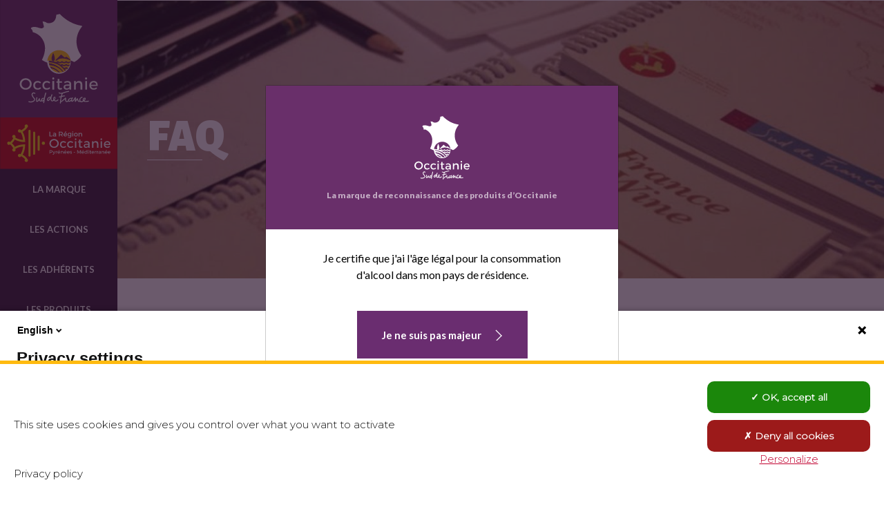

--- FILE ---
content_type: text/html; charset=UTF-8
request_url: https://sud-de-france.com/master-level/faq/
body_size: 17718
content:
<!DOCTYPE html>
<html lang="fr-FR">
<head>
    <meta name="viewport" content="width=device-width, initial-scale=1.0, maximum-scale=1.0, user-scalable=no"/>
    <link rel="profile" href="http://gmpg.org/xfn/11">
    <link rel="pingback" href="https://sud-de-france.com/xmlrpc.php">

    <link rel="apple-touch-icon" sizes="180x180" href="/favicons/apple-touch-icon.png">
    <link rel="icon" type="image/png" sizes="32x32" href="/favicons/favicon-32x32.png">
    <link rel="icon" type="image/png" sizes="16x16" href="/favicons/favicon-16x16.png">
    <link rel="manifest" href="/favicons/site.webmanifest">
    <link rel="mask-icon" href="/favicons/safari-pinned-tab.svg" color="#5bbad5">
    <link rel="shortcut icon" href="/favicons/favicon.ico">
    <meta name="msapplication-TileColor" content="#ffc40d">
    <meta name="msapplication-config" content="/favicons/browserconfig.xml">
    <meta name="theme-color" content="#ffffff">

    <link href="https://fonts.googleapis.com/css?family=Alegreya+Sans:400,700,800,900" rel="stylesheet">
    <style id="critical-css">@import url(https://fonts.googleapis.com/css?family=Alegreya+Sans:400,700,800,900);@import url(https://fonts.googleapis.com/css2?family=Lato:wght@300;400;700;900);@-webkit-keyframes sp-anime{to{-webkit-transform:rotate(360deg);transform:rotate(360deg)}}@keyframes sp-anime{to{-webkit-transform:rotate(360deg);transform:rotate(360deg)}}body,button,input,select,textarea{color:#010101;line-height:1.5;text-rendering:optimizeLegibility;-webkit-font-smoothing:antialiased;-moz-osx-font-smoothing:grayscale}body{overflow:hidden;background-color:#fff}button,input,select,textarea{font-family:"Lato",sans-serif;font-size:16px;font-weight:400}.white-text,.white-text h1,.white-text h2,.white-text h3,.white-text h4,.white-text h5,.white-text h6,.white-text p{color:#fff}b{font-weight:700}i{font-style:italic}code,kbd,tt,var{font:15px Monaco,Consolas,"Andale Mono","DejaVu Sans Mono",monospace}abbr,acronym{cursor:help}ins,mark{background:#fff9c0;text-decoration:none;white-space:pre-wrap}sub,sup{height:0;line-height:0;position:relative}sup{bottom:1ex}sub{top:.5ex}h1{margin-bottom:2rem;line-height:1}@media (min-width:1170px){h1{font-size:65px}.h1-small h1,h1.h1-small{font-size:45px}}.h2-like,h2{margin-bottom:2rem;line-height:1}.h2-like{font-size:40px}.h2-like.h2-verysmall,.h2-verysmall .h2-like,.h2-verysmall h2,h2.h2-verysmall{font-size:36px}.h2-like small,h2 small{font-size:100%;font-weight:900}@media (min-width:769px){.h2-like,h2{font-size:36px}}@media (min-width:1024px){.h2-like,h2{font-size:33px}}@media (min-width:1170px){.h2-like,h2{font-size:65px}.h2-like.h2-small,.h2-small .h2-like,.h2-small h2,h2.h2-small{font-size:45px}.h2-like.h2-verysmall,.h2-verysmall .h2-like,.h2-verysmall h2,h2.h2-verysmall{font-size:36px}}.h3-like,h3{margin-bottom:2rem}.h3-like{font-size:34px}@media (min-width:1024px){.h3-like,h3{font-size:30px}}@media (min-width:1170px){.h3-like,h3{font-size:40px}}@media (max-width:767px){.h3-like,h3{text-align:center}}a{color:inherit;text-decoration:underline}a:hover{color:#321f36}.entry-title,.visually-hidden{position:absolute!important;border:0!important;height:1px!important;width:1px!important;padding:0!important;overflow:hidden!important;clip:rect(0,0,0,0)!important}.adhesion-sticky-wrapper .adhesion-sticky-form.processing-request::after,.spinner{width:40px;height:40px;border:4px #ddd solid;border-top:4px #692d70 solid;border-radius:50%;-webkit-animation:sp-anime .8s infinite linear;animation:sp-anime .8s infinite linear}dd,html,ol,p,table,ul{border:0;font-family:inherit;font-weight:400;padding:0}html{margin:0;font-size:62.5%;overflow-y:scroll;-webkit-text-size-adjust:100%;-ms-text-size-adjust:100%}a,abbr,acronym,address,applet,big,body,cite,code,del,dfn,div,dl,em,fieldset,font,form,h1,h2,h3,h4,h5,h6,iframe,ins,kbd,label,legend,li,object,pre,q,s,samp,small,span,strike,strong,sub,sup,tbody,tfoot,thead,tr,tt,var{border:0;font-family:inherit;font-size:100%;font-style:inherit;font-weight:400;margin:0;outline:0;padding:0;vertical-align:baseline;word-break:break-word}dd,ol,p,table,ul{font-size:100%}blockquote,caption,dt{border:0;padding:0}blockquote,caption,dd,dt,html,ol,p,table,td,th,ul{font-style:inherit;outline:0;vertical-align:baseline;word-break:break-word}blockquote,caption,dt,td,th{margin:0}caption,dt,td,th{font-family:inherit;font-size:100%}*,:after,:before{-webkit-box-sizing:border-box;box-sizing:border-box}body{background:#fff}.header-menu ul li,article,aside,details,figcaption,figure,footer,header,main,nav,section{display:block}table{border-spacing:0;margin:0 0 15px;width:100%;border-collapse:collapse}caption,td{font-weight:400}caption,td,th{text-align:left}blockquote,blockquote p{font-family:'Alegreya Sans';font-weight:900;font-size:40px;color:#839260;text-align:center;line-height:1.2}blockquote p{position:relative;display:-webkit-inline-box;display:-ms-inline-flexbox;display:inline-flex;-webkit-box-pack:center;-ms-flex-pack:center;justify-content:center}blockquote p:after,blockquote p:before{-webkit-box-flex:0;-ms-flex:0 0 84px;flex:0 0 84px;position:relative;content:"";display:inline-block;height:60px;width:84px}blockquote p:before{top:-4rem;left:3rem;background:url(/wp-content/themes/sdf/images/quotes-left.svg) no-repeat center center}blockquote p:after{bottom:-15rem;right:0;background:url(/wp-content/themes/sdf/images/quotes-right.svg) no-repeat center center}@media (min-width:768px){blockquote{opacity:.5}}@media (max-width:1200px){blockquote,blockquote p{font-size:32px;line-height:1}blockquote p:after,blockquote p:before{-webkit-transform:scale(.8);transform:scale(.8)}blockquote p:before{left:6rem;top:-5rem}blockquote p:after{bottom:-13rem;right:8rem}}@media (max-width:768px){blockquote{padding-right:2em;padding-left:2em}blockquote,blockquote p{font-size:26px}blockquote p:after,blockquote p:before{position:absolute}blockquote p:before{left:0;top:-6rem}blockquote p:after{bottom:-6rem;right:0}}figure.blockquote img{height:10rem;width:10rem;border-radius:50%}a:active,a:focus,a:hover{outline:0}a img,hr{border:0}.vc_col-has-fill>.vc_column-inner,.vc_row-has-fill+.vc_row-full-width+.vc_row>.vc_column_container>.vc_column-inner,.vc_row-has-fill+.vc_row>.vc_column_container>.vc_column-inner,.vc_row-has-fill>.vc_column_container>.vc_column-inner{padding-top:0!important}.mb0 .wpb_content_element,.vc_row.vertical-center .wpb_content_element,li>ol,li>ul{margin-bottom:0}.p0 .vc_column-inner{padding:0!important}.wp-caption-text,.wpb_single_image .vc_figure-caption{margin-top:1rem;font-size:2rem}.cards-list .vc_row,.vc_row.vertical-center{display:-webkit-box;display:-ms-flexbox;display:flex}.vc_row.vertical-center{-webkit-box-align:center;-ms-flex-align:center;align-items:center}.cards-list .vc_row{-webkit-box-pack:justify;-ms-flex-pack:justify;justify-content:space-between;gap:20px;margin-right:-20px!important;margin-left:-20px!important}.cards-list .vc_row .vc_col,.section-cta-recettes .wpb_wrapper section{-webkit-box-flex:1;-ms-flex:1 1 auto;flex:1 1 auto}@media (max-width:767px){.cards-list .vc_row{display:block;margin-right:0!important;margin-left:0!important}.cards-list .vc_col{width:100%}}.card-item{-webkit-box-orient:vertical;-webkit-box-direction:normal;-ms-flex-direction:column;flex-direction:column}.card-item h2,.card-item h3,a.tel,a[href*=mailto]{-webkit-box-align:center;-ms-flex-align:center;align-items:center}.card-item,.card-item h2,.card-item h3{display:-webkit-box;display:-ms-flexbox;display:flex}.card-item h2,.card-item h3{font-weight:900;font-family:"Alegreya Sans",sans-serif;font-size:2.8rem;line-height:1;min-height:6rem;-webkit-box-pack:center;-ms-flex-pack:center;justify-content:center;margin-top:2rem;margin-bottom:1rem}hr{background-color:#ccc;height:1px;margin-bottom:15px}ol,ul{margin:0 0 15px 20px}ul{list-style:disc}ol{list-style:decimal}li>ol,li>ul{margin-left:15px}dd{margin:0 15px 15px}img{height:auto;width:100%;vertical-align:middle}figure{margin:0}dt,th{font-weight:700}td,th{border:1px solid #ccc;padding:5px 10px}p{margin:0 0 9px}a.tel,a[href*=mailto]{display:-webkit-inline-box;display:-ms-inline-flexbox;display:inline-flex;text-decoration:none;font-weight:600}a.tel::before,a[href*=mailto]::before{content:"";display:block;margin-right:5px}a.tel::before{height:23px;width:18.5px;background:url(/wp-content/themes/sdf/images/tel.svg) no-repeat}a[href*=mailto]::before{height:17px;width:26px;background:url(/wp-content/themes/sdf/images/email.svg) no-repeat}@media (min-width:768px){.mobile-only{display:none}}@media (max-width:767px){.desktop-only{display:none}}.striped .vc_column-inner,.striped.vc_row-fluid{position:relative;overflow:hidden}.striped .vc_column-inner .wpb_wrapper{z-index:1}.striped .vc_column-inner:before,.striped.vc_row-fluid:before{content:"";height:100%;width:100%;position:absolute;top:0;left:0;background:repeating-linear-gradient(45deg,rgba(0,0,0,.05),rgba(0,0,0,.05) 2px,transparent 2px,transparent 8px);min-height:100%}.striped.vc_row-fluid .vc_column-inner{overflow:auto}.striped.vc_row-fluid .vc_column-inner:before{content:none}@media (max-width:1999px){.striped .wpb_single_image{max-height:60vw}}.page-inner{position:relative;display:grid;grid-template-columns:170px 1fr}@media (max-width:767px){.page-inner{display:block}}.sdf-header{position:relative;z-index:1000;height:100%;background:#2b132d}@media (max-width:767px){.sdf-header{position:fixed;top:0;left:0;right:0;height:60px}}.header-inner,.sdf-logos{display:-webkit-box;display:-ms-flexbox;display:flex;-webkit-box-orient:vertical;-webkit-box-direction:normal;-ms-flex-direction:column;flex-direction:column}.header-inner{height:100%;width:100%;-webkit-transition:all .4s;transition:all .4s}.header-inner .menus-inner{height:100%}.header-inner .sdf-menus{background:0 0}.sdf-logos{height:calc(170px + 75px)}.sdf-logos img{height:auto;width:170px}@media (max-width:767px){.sdf-logos{-webkit-box-orient:horizontal;-webkit-box-direction:normal;-ms-flex-direction:row;flex-direction:row;height:60px}.sdf-logos img{width:60px}}@media (min-width:768px){.sdf-logos{position:fixed}}.sdf-navigation{position:fixed;top:0;left:0;z-index:1000;height:100vh;width:170px;background-color:#2b132d}.sdf-navigation ul{list-style:none;margin:0}@media (max-width:767px){.sdf-navigation{width:100%}}.menu-toggle,.menu-toggle>*{-webkit-box-orient:vertical;-webkit-box-direction:normal;-ms-flex-direction:column;flex-direction:column}.menu-toggle{display:none;position:absolute;top:0;right:0;-webkit-box-pack:center;-ms-flex-pack:center;justify-content:center;-webkit-box-align:center;-ms-flex-align:center;align-items:center;height:60px;width:90px;margin-top:0;margin-bottom:0;padding:0;background-color:transparent;outline:0;border:0!important;cursor:pointer;-webkit-box-shadow:none;box-shadow:none;-webkit-tap-highlight-color:transparent}.menu-toggle>*{display:-webkit-box;display:-ms-flexbox;display:flex;-webkit-box-pack:justify;-ms-flex-pack:justify;justify-content:space-between;-webkit-box-align:stretch;-ms-flex-align:stretch;align-items:stretch;height:20px;width:40px;background-image:-webkit-gradient(linear,left top,left bottom,from(#fff),to(#fff));background-image:linear-gradient(#fff,#fff);background-position:center;background-repeat:no-repeat;background-origin:content-box;background-size:100% 1px;-webkit-transition:.25s;transition:.25s;-webkit-transition-property:background,-webkit-transform;transition-property:transform,background;transition-property:transform,background,-webkit-transform;will-change:transform,background}.menu-toggle>::after,.menu-toggle>::before{content:"";display:block;height:1px;background-color:#fff;-webkit-transition:.25s;transition:.25s;-webkit-transition-property:top,-webkit-transform;transition-property:transform,top;transition-property:transform,top,-webkit-transform;will-change:transform,top}.menu-toggle:focus{outline:0}.menu-toggle.is-active>*{background-image:none;-webkit-box-pack:center;-ms-flex-pack:center;justify-content:center}.menu-toggle.is-active>::before{-webkit-transform:translateY(50%) rotate3d(0,0,1,45deg);transform:translateY(50%) rotate3d(0,0,1,45deg)}.menu-toggle.is-active>::after{-webkit-transform:translateY(-50%) rotate3d(0,0,1,-45deg);transform:translateY(-50%) rotate3d(0,0,1,-45deg)}@media (max-width:767px){.menu-toggle{display:-webkit-box;display:-ms-flexbox;display:flex}}.header-menu,.header-menu .menu{height:100%}@media (min-width:768px){.header-menu{position:fixed;top:calc(170px + 75px);left:0;width:170px}}.header-menu ul{margin:0;padding-left:0;list-style:none}.header-menu ul li a{display:block;width:100%;padding:3rem 0;vertical-align:middle;font-family:Lato,sans-serif!important;font-weight:700;text-transform:uppercase;text-decoration:none;color:#fff;background-color:#2b132d;font-size:13px;text-align:center;line-height:1.1;-webkit-transition:all .4s;transition:all .4s}.header-menu ul li.menu-highlighted{position:relative}.header-menu ul li.menu-highlighted a{width:calc(100% + 2rem);padding:2rem;text-align:center;font-size:1.3rem!important;background:#985c9e;-webkit-box-shadow:0 6px 10px 0 rgba(0,0,0,.24);box-shadow:0 6px 10px 0 rgba(0,0,0,.24)}@media (max-width:768px){.header-menu ul li.menu-highlighted a{width:100%}}@media screen and (-ms-high-contrast:active),(-ms-high-contrast:none){.header-menu ul li.menu-highlighted a{display:block}}@media (min-width:768px){.header-menu ul li.current-menu-item a{background-color:#692d70}.header-menu ul li.menu-mobile-only{display:none}.header-menu ul li a:focus,.header-menu ul li a:hover{background-color:#541c5a}}@media (max-height:1024px){.header-menu ul li a{padding:2.2rem 0}}@media (max-width:767px){.header-menu{position:fixed;top:60px;left:0;bottom:0;display:-webkit-box;display:-ms-flexbox;display:flex;-webkit-box-orient:vertical;-webkit-box-direction:normal;-ms-flex-direction:column;flex-direction:column;-webkit-box-align:center;-ms-flex-align:center;align-items:center;margin:0;height:200vh;width:100vw;z-index:3;background-color:#2b132d;opacity:0;pointer-events:none;visibility:hidden;-webkit-transform:translateX(-100%);transform:translateX(-100%);-webkit-transition:all .3s ease;transition:all .3s ease}.header-menu.is-opened{-webkit-transform:translateX(0);transform:translateX(0);opacity:1;visibility:visible;pointer-events:all}.header-menu ul{width:100%}.header-menu ul li a{padding:1.6rem 0;font-family:'Alegreya Sans';font-weight:900;font-size:2rem}.header-menu ul li.menu-tous-occitariens{height:24vw;background-color:#692d70}.header-menu ul li.menu-tous-occitariens a{left:2rem;top:2rem;-webkit-box-orient:horizontal!important;-webkit-box-direction:normal!important;-ms-flex-direction:row!important;flex-direction:row!important;height:calc(100% + 1rem);width:calc(100% - 4rem)!important;padding:0 2rem!important;text-align:left!important;line-height:1.5}.header-menu ul li.menu-tous-occitariens a::after{-webkit-box-flex:1;-ms-flex:1 0 60%;flex:1 0 60%;height:100px;margin-top:0!important;-webkit-transform:scale(1.6);transform:scale(1.6)}.header-menu ul li.current-menu-item a{color:#ab76b0}.header-menu ul li.menu-mobile-only a{color:#985c9e}}.adhesion-sticky-wrapper{position:fixed;z-index:1000;right:0;bottom:20px}.adhesion-sticky-wrapper .adhesion-sticky-form{display:none}.adhesion-sticky-wrapper .adhesion-sticky-form.open,button.adhesion-sticky-toggle{display:-webkit-box;display:-ms-flexbox;display:flex}.adhesion-sticky-wrapper .adhesion-sticky-form.processing-request::before{content:"";display:block;position:absolute;top:0;right:0;bottom:0;left:0;z-index:1;background:rgba(0,0,0,.6);pointer-events:none}.adhesion-sticky-wrapper .adhesion-sticky-form.processing-request::after,.section-cta-recettes .wpb_wrapper a::after{content:"";display:block;position:absolute;top:50%;left:50%;z-index:2;pointer-events:none}@media (max-width:768px){.adhesion-sticky-wrapper{max-width:42rem}}@media (max-width:767px){.adhesion-sticky-wrapper{display:none}}button.adhesion-sticky-toggle{-webkit-box-align:center;-ms-flex-align:center;align-items:center;padding:2rem;font-size:15px;font-weight:700;text-align:left;color:#fff!important;background-color:#6a2d70;border:1px solid #6a2d70;border-radius:0;cursor:pointer;-webkit-appearance:none}button.adhesion-sticky-toggle::before{content:"";display:inline-block;height:30px;width:30px;margin-right:15px;background:url(/wp-content/themes/sdf/images/pro-adhesion.svg) no-repeat}.h2-banner{position:relative;height:40rem;min-height:auto!important}.h2-banner .vc_column_container,.h2-banner .vc_single_image-wrapper,.h2-banner .wpb_single_image,.h2-banner .wpb_wrapper{height:100%}.h2-banner .vc_column_container .vc_column-inner{padding-left:0;padding-right:0}.h2-banner .title-cont .vc_column-inner{position:absolute;-webkit-box-pack:center;-ms-flex-pack:center;justify-content:center;height:100%;padding-top:0;color:#fff}.h2-banner .title-cont .vc_column-inner,.h2-banner .wpb_wrapper{display:-webkit-box;display:-ms-flexbox;display:flex;-webkit-box-align:center;-ms-flex-align:center;align-items:center}.h2-banner .vc_single_image-wrapper,.h2-banner .wpb_single_image,.h2-banner .wpb_wrapper{width:100%}.h2-banner .wpb_single_image{margin-bottom:0}.h2-banner .vc_single_image-wrapper img{-o-object-fit:cover;object-fit:cover;min-height:100%;min-width:100%;max-width:none}.h2-banner.section-bigger{height:33.5vw}@media (max-width:1170px){.h2-banner{height:24rem}}@media (max-width:1024px){.h2-banner{height:21rem}}@media (max-width:768px){.h2-banner{height:24rem}}@media (max-width:767px){.h2-banner{--section-height:60vw;height:auto;width:calc(100% + 30px)!important;margin-right:-15px!important;margin-left:-15px!important}.h2-banner.section-bigger{height:var(--section-height)}.h2-banner .col-banner-1{-webkit-box-flex:0;-ms-flex:0 0 50%;flex:0 0 50%}.h2-banner .col-banner-1,.h2-banner .col-banner-2,.h2-banner .col-banner-3{height:var(--section-height);overflow:hidden}.h2-banner .col-banner-3{-webkit-box-flex:0;-ms-flex:0 0 50%;flex:0 0 50%}.h2-banner .col-banner-2{-webkit-box-flex:0;-ms-flex:0 0 100%;flex:0 0 100%;-webkit-box-ordinal-group:2;-ms-flex-order:1;order:1}.h2-banner .col-banner-2 h2{font-size:40px}}.section-cta-recettes{overflow:auto}.section-cta-recettes .wpb_wrapper{display:-webkit-box;display:-ms-flexbox;display:flex;-ms-flex-wrap:nowrap;flex-wrap:nowrap}.section-cta-recettes .wpb_wrapper .vc_general{border:0!important;background:0 0!important;padding:0!important}.section-cta-recettes .wpb_wrapper a{position:relative;display:block}.section-cta-recettes .wpb_wrapper a::after{top:0;left:0;right:0;bottom:0;z-index:1;background-color:#746375;opacity:.5;-webkit-transition:all .4s;transition:all .4s}.section-cta-recettes .wpb_wrapper a:focus::after,.section-cta-recettes .wpb_wrapper a:hover::after{opacity:.9}.section-cta-recettes .wpb_wrapper header{position:absolute;top:0;left:0;right:0;bottom:0;z-index:2;display:-webkit-box;display:-ms-flexbox;display:flex;-webkit-box-orient:vertical;-webkit-box-direction:normal;-ms-flex-direction:column;flex-direction:column;-webkit-box-pack:center;-ms-flex-pack:center;justify-content:center;-webkit-box-align:center;-ms-flex-align:center;align-items:center;padding:2rem;font-size:3rem;color:#fff;pointer-events:none}.section-cta-recettes .wpb_wrapper header::after{content:"";display:block;-webkit-box-flex:0;-ms-flex:0 0 6rem;flex:0 0 6rem;height:6rem;width:6rem;margin-top:2rem;background:url(/wp-content/themes/sdf/images/instagram-white.svg) no-repeat;background-size:contain}.section-cta-recettes .wpb_wrapper header h2,.section-cta-recettes .wpb_wrapper header h4{margin:1rem}.section-cta-recettes .wpb_wrapper header h2{font-size:3rem;line-height:1}.section-cta-recettes .wpb_wrapper header h4{font-size:2rem;font-family:"Lato",sans-serif;font-weight:400}.section-cta-recettes .wpb_wrapper .vc_cta3-container{margin-bottom:0}.section-cta-recettes .wpb_wrapper .vc_cta3-content{position:relative;display:-webkit-box;display:-ms-flexbox;display:flex;-webkit-box-orient:vertical;-webkit-box-direction:normal;-ms-flex-direction:column;flex-direction:column;-webkit-box-pack:center;-ms-flex-pack:center;justify-content:center;-webkit-box-align:center;-ms-flex-align:center;align-items:center;max-width:100%;width:auto!important;margin:0}@media (min-width:769px){.section-cta-recettes header{padding-right:4vw!important;padding-left:4vw!important}}@media (max-width:1100px){.section-cta-recettes .wpb_wrapper .vc_cta3-content .vc_cta3-content-header{padding:2rem 1rem}.section-cta-recettes .wpb_wrapper .vc_cta3-content header::after{-webkit-box-flex:0;-ms-flex:0 0 5rem;flex:0 0 5rem;height:5rem;width:5rem;margin-top:5px}.section-cta-recettes .wpb_wrapper .vc_cta3-content h2,.section-cta-recettes .wpb_wrapper .vc_cta3-content h4{margin:5px 0}.section-cta-recettes .wpb_wrapper .vc_cta3-content h2{font-size:2.2rem}.section-cta-recettes .wpb_wrapper .vc_cta3-content h4{font-size:1.6rem}}@media (max-width:820px){.section-cta-recettes .wpb_wrapper .vc_cta3-content header::after{-webkit-box-flex:0;-ms-flex:0 0 4rem;flex:0 0 4rem;height:4rem;width:4rem}.section-cta-recettes .wpb_wrapper .vc_cta3-content h2{font-size:2rem}.section-cta-recettes .wpb_wrapper .vc_cta3-content h4{font-size:1.5rem}}@media (max-width:767px){.section-cta-recettes .wpb_wrapper{-ms-flex-wrap:wrap;flex-wrap:wrap}.section-cta-recettes .wpb_wrapper section{-webkit-box-flex:0;-ms-flex:0 0 50%;flex:0 0 50%}.section-cta-recettes .wpb_wrapper section.vc_cta3-container{-webkit-box-flex:0;-ms-flex:0 0 100%;flex:0 0 100%}.section-cta-recettes .wpb_wrapper .vc_cta3-content .vc_cta3-content-header{padding:2rem}.section-cta-recettes .wpb_wrapper .vc_cta3-content header::after{-webkit-box-flex:0;-ms-flex:0 0 6rem;flex:0 0 6rem;height:6rem;width:6rem;margin-top:1rem}.section-cta-recettes .wpb_wrapper .vc_cta3-content h2,.section-cta-recettes .wpb_wrapper .vc_cta3-content h4{margin:1rem 0}.section-cta-recettes .wpb_wrapper .vc_cta3-content h2{font-size:3rem}.section-cta-recettes .wpb_wrapper .vc_cta3-content h4{font-size:2rem}}</style><meta name='robots' content='index, follow, max-image-preview:large, max-snippet:-1, max-video-preview:-1' />
	<style>img:is([sizes="auto" i], [sizes^="auto," i]) { contain-intrinsic-size: 3000px 1500px }</style>
	
	<!-- This site is optimized with the Yoast SEO plugin v25.9 - https://yoast.com/wordpress/plugins/seo/ -->
	<title>FAQ</title>
	<link rel="canonical" href="https://sud-de-france.com/master-level/faq/" />
	<meta property="og:locale" content="fr_FR" />
	<meta property="og:type" content="article" />
	<meta property="og:title" content="FAQ" />
	<meta property="og:url" content="https://sud-de-france.com/master-level/faq/" />
	<meta property="og:site_name" content="Sud de France" />
	<meta property="article:modified_time" content="2019-12-19T15:24:51+00:00" />
	<meta name="twitter:card" content="summary_large_image" />
	<meta name="twitter:label1" content="Durée de lecture estimée" />
	<meta name="twitter:data1" content="7 minutes" />
	<script type="application/ld+json" class="yoast-schema-graph">{"@context":"https://schema.org","@graph":[{"@type":"WebPage","@id":"https://sud-de-france.com/master-level/faq/","url":"https://sud-de-france.com/master-level/faq/","name":"FAQ","isPartOf":{"@id":"https://sud-de-france.com/#website"},"datePublished":"2019-05-27T09:18:25+00:00","dateModified":"2019-12-19T15:24:51+00:00","breadcrumb":{"@id":"https://sud-de-france.com/master-level/faq/#breadcrumb"},"inLanguage":"fr-FR","potentialAction":[{"@type":"ReadAction","target":["https://sud-de-france.com/master-level/faq/"]}]},{"@type":"BreadcrumbList","@id":"https://sud-de-france.com/master-level/faq/#breadcrumb","itemListElement":[{"@type":"ListItem","position":1,"name":"Accueil","item":"https://sud-de-france.com/"},{"@type":"ListItem","position":2,"name":"Master Level","item":"https://sud-de-france.com/master-level/"},{"@type":"ListItem","position":3,"name":"FAQ"}]},{"@type":"WebSite","@id":"https://sud-de-france.com/#website","url":"https://sud-de-france.com/","name":"Sud de France","description":"Rencontrez les producteurs en Occitanie","potentialAction":[{"@type":"SearchAction","target":{"@type":"EntryPoint","urlTemplate":"https://sud-de-france.com/?s={search_term_string}"},"query-input":{"@type":"PropertyValueSpecification","valueRequired":true,"valueName":"search_term_string"}}],"inLanguage":"fr-FR"}]}</script>
	<!-- / Yoast SEO plugin. -->


<link rel='dns-prefetch' href='//static.addtoany.com' />
<link rel='dns-prefetch' href='//maxcdn.bootstrapcdn.com' />
<link rel='dns-prefetch' href='//cdnjs.cloudflare.com' />
<link rel='dns-prefetch' href='//unpkg.com' />
<link rel='dns-prefetch' href='//fonts.googleapis.com' />
<link rel="alternate" type="application/rss+xml" title="Sud de France &raquo; Flux" href="https://sud-de-france.com/feed/" />
<link rel="alternate" type="application/rss+xml" title="Sud de France &raquo; Flux des commentaires" href="https://sud-de-france.com/comments/feed/" />
<script type="text/javascript">
/* <![CDATA[ */
window._wpemojiSettings = {"baseUrl":"https:\/\/s.w.org\/images\/core\/emoji\/16.0.1\/72x72\/","ext":".png","svgUrl":"https:\/\/s.w.org\/images\/core\/emoji\/16.0.1\/svg\/","svgExt":".svg","source":{"concatemoji":"https:\/\/sud-de-france.com\/wp-includes\/js\/wp-emoji-release.min.js?ver=6.8.2"}};
/*! This file is auto-generated */
!function(s,n){var o,i,e;function c(e){try{var t={supportTests:e,timestamp:(new Date).valueOf()};sessionStorage.setItem(o,JSON.stringify(t))}catch(e){}}function p(e,t,n){e.clearRect(0,0,e.canvas.width,e.canvas.height),e.fillText(t,0,0);var t=new Uint32Array(e.getImageData(0,0,e.canvas.width,e.canvas.height).data),a=(e.clearRect(0,0,e.canvas.width,e.canvas.height),e.fillText(n,0,0),new Uint32Array(e.getImageData(0,0,e.canvas.width,e.canvas.height).data));return t.every(function(e,t){return e===a[t]})}function u(e,t){e.clearRect(0,0,e.canvas.width,e.canvas.height),e.fillText(t,0,0);for(var n=e.getImageData(16,16,1,1),a=0;a<n.data.length;a++)if(0!==n.data[a])return!1;return!0}function f(e,t,n,a){switch(t){case"flag":return n(e,"\ud83c\udff3\ufe0f\u200d\u26a7\ufe0f","\ud83c\udff3\ufe0f\u200b\u26a7\ufe0f")?!1:!n(e,"\ud83c\udde8\ud83c\uddf6","\ud83c\udde8\u200b\ud83c\uddf6")&&!n(e,"\ud83c\udff4\udb40\udc67\udb40\udc62\udb40\udc65\udb40\udc6e\udb40\udc67\udb40\udc7f","\ud83c\udff4\u200b\udb40\udc67\u200b\udb40\udc62\u200b\udb40\udc65\u200b\udb40\udc6e\u200b\udb40\udc67\u200b\udb40\udc7f");case"emoji":return!a(e,"\ud83e\udedf")}return!1}function g(e,t,n,a){var r="undefined"!=typeof WorkerGlobalScope&&self instanceof WorkerGlobalScope?new OffscreenCanvas(300,150):s.createElement("canvas"),o=r.getContext("2d",{willReadFrequently:!0}),i=(o.textBaseline="top",o.font="600 32px Arial",{});return e.forEach(function(e){i[e]=t(o,e,n,a)}),i}function t(e){var t=s.createElement("script");t.src=e,t.defer=!0,s.head.appendChild(t)}"undefined"!=typeof Promise&&(o="wpEmojiSettingsSupports",i=["flag","emoji"],n.supports={everything:!0,everythingExceptFlag:!0},e=new Promise(function(e){s.addEventListener("DOMContentLoaded",e,{once:!0})}),new Promise(function(t){var n=function(){try{var e=JSON.parse(sessionStorage.getItem(o));if("object"==typeof e&&"number"==typeof e.timestamp&&(new Date).valueOf()<e.timestamp+604800&&"object"==typeof e.supportTests)return e.supportTests}catch(e){}return null}();if(!n){if("undefined"!=typeof Worker&&"undefined"!=typeof OffscreenCanvas&&"undefined"!=typeof URL&&URL.createObjectURL&&"undefined"!=typeof Blob)try{var e="postMessage("+g.toString()+"("+[JSON.stringify(i),f.toString(),p.toString(),u.toString()].join(",")+"));",a=new Blob([e],{type:"text/javascript"}),r=new Worker(URL.createObjectURL(a),{name:"wpTestEmojiSupports"});return void(r.onmessage=function(e){c(n=e.data),r.terminate(),t(n)})}catch(e){}c(n=g(i,f,p,u))}t(n)}).then(function(e){for(var t in e)n.supports[t]=e[t],n.supports.everything=n.supports.everything&&n.supports[t],"flag"!==t&&(n.supports.everythingExceptFlag=n.supports.everythingExceptFlag&&n.supports[t]);n.supports.everythingExceptFlag=n.supports.everythingExceptFlag&&!n.supports.flag,n.DOMReady=!1,n.readyCallback=function(){n.DOMReady=!0}}).then(function(){return e}).then(function(){var e;n.supports.everything||(n.readyCallback(),(e=n.source||{}).concatemoji?t(e.concatemoji):e.wpemoji&&e.twemoji&&(t(e.twemoji),t(e.wpemoji)))}))}((window,document),window._wpemojiSettings);
/* ]]> */
</script>
<link rel='stylesheet' id='vc_pageable_owl-carousel-css-css' href='https://sud-de-france.com/wp-content/plugins/js_composer/assets/lib/owl-carousel2-dist/assets/owl.min.css?ver=7.0' type='text/css' media='all' />
<link rel='stylesheet' id='layerslider-css' href='https://sud-de-france.com/wp-content/plugins/LayerSlider/assets/static/layerslider/css/layerslider.css?ver=7.8.0' type='text/css' media='all' />
<style id='wp-emoji-styles-inline-css' type='text/css'>

	img.wp-smiley, img.emoji {
		display: inline !important;
		border: none !important;
		box-shadow: none !important;
		height: 1em !important;
		width: 1em !important;
		margin: 0 0.07em !important;
		vertical-align: -0.1em !important;
		background: none !important;
		padding: 0 !important;
	}
</style>
<link rel='stylesheet' id='html5-player-vimeo-style-css' href='https://sud-de-france.com/wp-content/plugins/html5-video-player/build/blocks/view.css?ver=6.8.2' type='text/css' media='all' />
<link rel='stylesheet' id='join-sdf-modal-css' href='https://sud-de-france.com/wp-content/plugins/join-sdf-modal/public/css/join-sdf-modal-public.css?ver=1.0.0' type='text/css' media='all' />
<link rel='stylesheet' id='wpm-main-css' href='//sud-de-france.com/wp-content/plugins/wp-multilang/assets/styles/main.min.css?ver=2.4.21' type='text/css' media='all' />
<link rel='stylesheet' id='wp-fullcalendar-css' href='https://sud-de-france.com/wp-content/plugins/wp-fullcalendar/includes/css/main.css?ver=1.6' type='text/css' media='all' />
<link rel='stylesheet' id='wp-fullcalendar-tippy-light-border-css' href='https://sud-de-france.com/wp-content/plugins/wp-fullcalendar/includes/css/tippy/light-border.css?ver=1.6' type='text/css' media='all' />
<link rel='stylesheet' id='sdf-google-fonts-css' href='https://fonts.googleapis.com/css?family=Abril+Fatface%7CLato%3A100%2C100i%2C300%2C300i%2C400%2C400i%2C700%2C700i%2C900%2C900i%7CMerriweather%3A300%2C300i%2C400%2C400i%2C700%2C700i%2C900%2C900i&#038;ver=6.8.2' type='text/css' media='all' />
<link rel='stylesheet' id='sdf-font-awesome-css' href='https://cdnjs.cloudflare.com/ajax/libs/font-awesome/6.5.1/css/all.min.css?ver=6.8.2' type='text/css' media='all' />
<link rel='stylesheet' id='sdf-font-awesome-v4-shims-css' href='https://cdnjs.cloudflare.com/ajax/libs/font-awesome/6.5.1/css/v4-shims.min.css?ver=6.8.2' type='text/css' media='all' />
<link rel='stylesheet' id='flexbox-css' href='https://maxcdn.bootstrapcdn.com/bootstrap/4.0.0/css/bootstrap.min.css?ver=6.8.2' type='text/css' media='all' />
<link rel='stylesheet' id='transition-css' href='https://cdnjs.cloudflare.com/ajax/libs/semantic-ui/2.3.1/components/transition.min.css?ver=6.8.2' type='text/css' media='all' />
<link rel='stylesheet' id='select-css' href='https://cdnjs.cloudflare.com/ajax/libs/semantic-ui/2.3.1/components/dropdown.css?ver=6.8.2' type='text/css' media='all' />
<link rel='stylesheet' id='checkbox-css' href='https://cdnjs.cloudflare.com/ajax/libs/semantic-ui/2.3.1/components/checkbox.css?ver=6.8.2' type='text/css' media='all' />
<link rel='stylesheet' id='loader-css' href='https://cdnjs.cloudflare.com/ajax/libs/semantic-ui/2.4.1/components/loader.min.css?ver=6.8.2' type='text/css' media='all' />
<link rel='stylesheet' id='popup-css' href='https://cdnjs.cloudflare.com/ajax/libs/semantic-ui/2.3.1/components/popup.min.css?ver=6.8.2' type='text/css' media='all' />
<link rel='stylesheet' id='paginationjs-css' href='https://cdnjs.cloudflare.com/ajax/libs/paginationjs/2.1.4/pagination.css?ver=6.8.2' type='text/css' media='all' />
<link rel='stylesheet' id='stylesheet-css' href='https://sud-de-france.com/wp-content/themes/sdf/assets/dist/style-b4fead0664.min.css?ver=6.8.2' type='text/css' media='all' />
<link rel='stylesheet' id='cryout-serious-slider-style-css' href='https://sud-de-france.com/wp-content/plugins/cryout-serious-slider/resources/style.css?ver=1.2.7' type='text/css' media='all' />
<link rel='stylesheet' id='js_composer_front-css' href='https://sud-de-france.com/wp-content/plugins/js_composer/assets/css/js_composer.min.css?ver=7.0' type='text/css' media='all' />
<link rel='stylesheet' id='addtoany-css' href='https://sud-de-france.com/wp-content/plugins/add-to-any/addtoany.min.css?ver=1.16' type='text/css' media='all' />
<script type="text/javascript" src="https://sud-de-france.com/wp-includes/js/jquery/jquery.min.js?ver=3.7.1" id="jquery-core-js"></script>
<script type="text/javascript" src="https://sud-de-france.com/wp-includes/js/jquery/jquery-migrate.min.js?ver=3.4.1" id="jquery-migrate-js"></script>
<script type="text/javascript" id="layerslider-utils-js-extra">
/* <![CDATA[ */
var LS_Meta = {"v":"7.8.0","fixGSAP":"1"};
/* ]]> */
</script>
<script type="text/javascript" src="https://sud-de-france.com/wp-content/plugins/LayerSlider/assets/static/layerslider/js/layerslider.utils.js?ver=7.8.0" id="layerslider-utils-js"></script>
<script type="text/javascript" src="https://sud-de-france.com/wp-content/plugins/LayerSlider/assets/static/layerslider/js/layerslider.kreaturamedia.jquery.js?ver=7.8.0" id="layerslider-js"></script>
<script type="text/javascript" src="https://sud-de-france.com/wp-content/plugins/LayerSlider/assets/static/layerslider/js/layerslider.transitions.js?ver=7.8.0" id="layerslider-transitions-js"></script>
<script type="text/javascript" id="addtoany-core-js-before">
/* <![CDATA[ */
window.a2a_config=window.a2a_config||{};a2a_config.callbacks=[];a2a_config.overlays=[];a2a_config.templates={};a2a_localize = {
	Share: "Partager",
	Save: "Enregistrer",
	Subscribe: "S'abonner",
	Email: "E-mail",
	Bookmark: "Marque-page",
	ShowAll: "Montrer tout",
	ShowLess: "Montrer moins",
	FindServices: "Trouver des service(s)",
	FindAnyServiceToAddTo: "Trouver instantan&eacute;ment des services &agrave; ajouter &agrave;",
	PoweredBy: "Propuls&eacute; par",
	ShareViaEmail: "Partager par e-mail",
	SubscribeViaEmail: "S’abonner par e-mail",
	BookmarkInYourBrowser: "Ajouter un signet dans votre navigateur",
	BookmarkInstructions: "Appuyez sur Ctrl+D ou \u2318+D pour mettre cette page en signet",
	AddToYourFavorites: "Ajouter &agrave; vos favoris",
	SendFromWebOrProgram: "Envoyer depuis n’importe quelle adresse e-mail ou logiciel e-mail",
	EmailProgram: "Programme d’e-mail",
	More: "Plus&#8230;",
	ThanksForSharing: "Merci de partager !",
	ThanksForFollowing: "Merci de nous suivre !"
};

a2a_config.icon_color="#2c142e,#ffffff";
/* ]]> */
</script>
<script type="text/javascript" defer src="https://static.addtoany.com/menu/page.js" id="addtoany-core-js"></script>
<script type="text/javascript" defer src="https://sud-de-france.com/wp-content/plugins/add-to-any/addtoany.min.js?ver=1.1" id="addtoany-jquery-js"></script>
<script type="text/javascript" id="join-sdf-modal-js-extra">
/* <![CDATA[ */
var join_sdf_modal = {"nounce":"b4a4865f36","fill_firstname_lastname":"Merci de remplir les champs nom et pr\u00e9nom.","fill_telephone_email":"Veuillez fournir votre t\u00e9l\u00e9phone ou votre e-mail.","accept_rgpd":"Veuillez autorisez La r\u00e9gion Occitanie \u00e0 traiter le contenu de ma demande."};
/* ]]> */
</script>
<script type="text/javascript" src="https://sud-de-france.com/wp-content/plugins/join-sdf-modal/public/js/join-sdf-modal-public.js?ver=1.0.0" id="join-sdf-modal-js"></script>
<script type="text/javascript" src="https://sud-de-france.com/wp-content/plugins/sdf-search/public/js/jquery-template.js?ver=1.0.0" id="jquery-template-js"></script>
<script type="text/javascript" src="https://sud-de-france.com/wp-content/plugins/sdf-search/public/js/sdf-search-public.js?ver=1.0.0" id="sdf-search-js"></script>
<script type="text/javascript" src="https://sud-de-france.com/wp-includes/js/jquery/ui/core.min.js?ver=1.13.3" id="jquery-ui-core-js"></script>
<script type="text/javascript" src="https://sud-de-france.com/wp-includes/js/jquery/ui/menu.min.js?ver=1.13.3" id="jquery-ui-menu-js"></script>
<script type="text/javascript" src="https://sud-de-france.com/wp-includes/js/jquery/ui/selectmenu.min.js?ver=1.13.3" id="jquery-ui-selectmenu-js"></script>
<script type="text/javascript" src="https://sud-de-france.com/wp-includes/js/jquery/ui/tooltip.min.js?ver=1.13.3" id="jquery-ui-tooltip-js"></script>
<script type="text/javascript" src="https://sud-de-france.com/wp-includes/js/dist/vendor/moment.min.js?ver=2.30.1" id="moment-js"></script>
<script type="text/javascript" id="moment-js-after">
/* <![CDATA[ */
moment.updateLocale( 'fr_FR', {"months":["janvier","f\u00e9vrier","mars","avril","mai","juin","juillet","ao\u00fbt","septembre","octobre","novembre","d\u00e9cembre"],"monthsShort":["Jan","F\u00e9v","Mar","Avr","Mai","Juin","Juil","Ao\u00fbt","Sep","Oct","Nov","D\u00e9c"],"weekdays":["dimanche","lundi","mardi","mercredi","jeudi","vendredi","samedi"],"weekdaysShort":["dim","lun","mar","mer","jeu","ven","sam"],"week":{"dow":1},"longDateFormat":{"LT":"g:i A","LTS":null,"L":null,"LL":"j F Y","LLL":"d F Y G\\hi","LLLL":null}} );
/* ]]> */
</script>
<script type="text/javascript" id="wp-fullcalendar-js-extra">
/* <![CDATA[ */
var WPFC = {"ajaxurl":"https:\/\/sud-de-france.com\/wp-admin\/admin-ajax.php?action=WP_FullCalendar","firstDay":"1","wpfc_theme":"","wpfc_limit":"3","wpfc_limit_txt":"more ...","timeFormat":"hh(:mm)A","defaultView":"month","weekends":"true","header":{"left":"prev,next today","center":"title","right":"month,agendaWeek,agendaDay"},"wpfc_qtips":"1","tippy_theme":"light-border","tippy_placement":"top-start","tippy_loading":"Loading..."};
/* ]]> */
</script>
<script type="text/javascript" src="https://sud-de-france.com/wp-content/plugins/wp-fullcalendar/includes/js/main.js?ver=1.6" id="wp-fullcalendar-js"></script>
<script type="text/javascript" src="https://maxcdn.bootstrapcdn.com/bootstrap/4.3.1/js/bootstrap.min.js?ver=6.8.2" id="bootstrap-js"></script>
<script type="text/javascript" src="https://cdnjs.cloudflare.com/ajax/libs/semantic-ui/2.3.1/components/transition.min.js?ver=6.8.2" id="transition-js"></script>
<script type="text/javascript" src="https://unpkg.com/isotope-layout@3.0.6/dist/isotope.pkgd.min.js?ver=6.8.2" id="isotop-js"></script>
<script type="text/javascript" src="https://cdnjs.cloudflare.com/ajax/libs/semantic-ui/2.3.1/components/dropdown.min.js?ver=6.8.2" id="select-js"></script>
<script type="text/javascript" src="https://cdnjs.cloudflare.com/ajax/libs/semantic-ui/2.3.1/components/checkbox.min.js?ver=6.8.2" id="checkbox-js"></script>
<script type="text/javascript" src="https://cdnjs.cloudflare.com/ajax/libs/semantic-ui/2.4.1/components/api.min.js?ver=6.8.2" id="sementic-ui-api-js"></script>
<script type="text/javascript" src="https://cdnjs.cloudflare.com/ajax/libs/semantic-ui/2.3.1/components/popup.min.js?ver=6.8.2" id="sementic-popup-js"></script>
<script type="text/javascript" src="https://cdnjs.cloudflare.com/ajax/libs/paginationjs/2.1.4/pagination.min.js?ver=6.8.2" id="pagination-js-js"></script>
<script type="text/javascript" src="https://sud-de-france.com/wp-content/themes/sdf/assets/js/script.js?ver=1769002712" id="sdf-script-js"></script>
<script type="text/javascript" src="https://sud-de-france.com/wp-content/plugins/cryout-serious-slider/resources/jquery.mobile.custom.min.js?ver=1.2.7" id="cryout-serious-slider-jquerymobile-js"></script>
<script type="text/javascript" src="https://sud-de-france.com/wp-content/plugins/cryout-serious-slider/resources/slider.js?ver=1.2.7" id="cryout-serious-slider-script-js"></script>
<script></script><meta name="generator" content="Powered by LayerSlider 7.8.0 - Build Heros, Sliders, and Popups. Create Animations and Beautiful, Rich Web Content as Easy as Never Before on WordPress." />
<!-- LayerSlider updates and docs at: https://layerslider.com -->
<link rel="https://api.w.org/" href="https://sud-de-france.com/wp-json/" /><link rel="alternate" title="JSON" type="application/json" href="https://sud-de-france.com/wp-json/wp/v2/pages/892" /><link rel="EditURI" type="application/rsd+xml" title="RSD" href="https://sud-de-france.com/xmlrpc.php?rsd" />
<meta name="generator" content="WordPress 6.8.2" />
<link rel='shortlink' href='https://sud-de-france.com/?p=892' />
<link rel="alternate" title="oEmbed (JSON)" type="application/json+oembed" href="https://sud-de-france.com/wp-json/oembed/1.0/embed?url=https%3A%2F%2Fsud-de-france.com%2Fmaster-level%2Ffaq%2F" />
<link rel="alternate" title="oEmbed (XML)" type="text/xml+oembed" href="https://sud-de-france.com/wp-json/oembed/1.0/embed?url=https%3A%2F%2Fsud-de-france.com%2Fmaster-level%2Ffaq%2F&#038;format=xml" />
 <style> #h5vpQuickPlayer { width: 100%; max-width: 100%; margin: 0 auto; } </style> <link rel="alternate" hreflang="x-default" href="https://sud-de-france.com/master-level/faq/"/>
<link rel="alternate" hreflang="fr-fr" href="https://sud-de-france.com/master-level/faq/"/>
<meta name="generator" content="Powered by WPBakery Page Builder - drag and drop page builder for WordPress."/>
<style type="text/css" data-type="vc_custom-css">#valeur .container{
    position:relative;
}
#valeur .valeur-title {
    left:0;
}</style><style type="text/css" data-type="vc_shortcodes-custom-css">.vc_custom_1576769082170{margin-top: 50px !important;}.vc_custom_1550656987179{margin-top: -280px !important;padding-top: 300px !important;padding-bottom: 80px !important;background-color: #849261 !important;}.vc_custom_1550641714128{padding-top: 60px !important;padding-bottom: 60px !important;}.vc_custom_1550585496260{padding-top: 60px !important;padding-bottom: 60px !important;background-color: #e6e9e0 !important;}.vc_custom_1550587453446{background-color: #839260 !important;}</style><noscript><style> .wpb_animate_when_almost_visible { opacity: 1; }</style></noscript>    <!--[if IE 11]>
    <link rel="stylesheet" href="https://sud-de-france.com/wp-content/themes/sdf/assets/css/ie.css">
    <![endif]-->

</head>

<body class="wp-singular page-template page-template-templates page-template-pourquoiadherer page-template-templatespourquoiadherer-php page page-id-892 page-child parent-pageid-918 wp-theme-sdf language-fr wpb-js-composer js-comp-ver-7.0 vc_responsive">
<!-- TARTEAUCITRON -->

<script type="text/javascript" src="/tarteaucitron/tarteaucitron.js"></script>

<script type="text/javascript">
    tarteaucitron.init({
        "privacyUrl": "/mentions-legales", /* Privacy policy url */

        "hashtag": "#tarteaucitron", /* Open the panel with this hashtag */
        "cookieName": "tarteaucitron", /* Cookie name */

        "orientation": "bottom", /* Banner position (top - bottom) */

        "showAlertSmall": true, /* Show the small banner on bottom right */
        "cookieslist": false, /* Show the cookie list */

        "showIcon": false, /* Show cookie icon to manage cookies */
        "iconPosition": "BottomRight", /* BottomRight, BottomLeft, TopRight and TopLeft */

        "adblocker": false, /* Show a Warning if an adblocker is detected */

        "DenyAllCta": true, /* Show the deny all button */
        "AcceptAllCta": true, /* Show the accept all button when highPrivacy on */
        "highPrivacy": true, /* HIGHLY RECOMMANDED Disable auto consent */

        "handleBrowserDNTRequest": false, /* If Do Not Track == 1, disallow all */

        "removeCredit": true, /* Remove credit link */
        "moreInfoLink": true, /* Show more info link */
        "useExternalCss": false, /* If false, the tarteaucitron.css file will be loaded */

        //"cookieDomain": ".my-multisite-domaine.fr", /* Shared cookie for multisite */

        "readmoreLink": "/mentions-legales", /* Change the default readmore link */

        "mandatory": true, /* Show a message about mandatory cookies */
    });
</script>
<script type="text/javascript">

    tarteaucitron.user.domainHost = "//occitanie";
    tarteaucitron.user.matomoTagManagerId = "cf97e2b6-96c0-4b7b-b138-e6c62f96a0af";
    (tarteaucitron.job = tarteaucitron.job || []).push('matomotagmanager');


    (tarteaucitron.job = tarteaucitron.job || []).push('youtube');

</script>

<!-- END SERVICES -->

<div id="sdf_page" class="page">
    <div class="page-inner inner">

        <header id="sdf_header" class="header sdf-header" role="banner">
            <div class="header-inner inner">
                
<a class="sdf-logos" href="https://sud-de-france.com">
    <img class="sdf-logo" alt="Sud de France" src="https://sud-de-france.com/wp-content/themes/sdf/images/OCC-SDF-Carre-Bloc_violet-BI-RVB.svg">
    <img class="region-logo desktop-only" alt="Région Occitanie / Pyrénées-Méditerranée" src="https://sud-de-france.com/wp-content/themes/sdf/images/OC-1706-instit-logo-rectangle-225x100.svg">
    <img class="region-logo mobile-only" alt="Région Occitanie / Pyrénées-Méditerranée" src="https://sud-de-france.com/wp-content/themes/sdf/images/OC-1706-instit-logo-carre-150x150.svg">
</a>
<button class="menu-toggle" data-menu-toggler type="button" aria-label="open/close navigation"><i></i></button>

<nav class="header-menu" role="navigation" aria-label="Menu principal" class="navigation-wrapper">
    <ul id="menu-principal" class="menu"><li id="menu-item-3408" class="menu-item menu-item-type-post_type menu-item-object-page menu-item-3408"><a href="https://sud-de-france.com/decouvrir-la-marque/">La marque</a></li>
<li id="menu-item-3348" class="menu-item menu-item-type-custom menu-item-object-custom menu-item-3348"><a href="/decouvrir-la-marque%20/#les-actions">Les actions</a></li>
<li id="menu-item-3349" class="menu-item menu-item-type-post_type menu-item-object-page menu-item-3349"><a href="https://sud-de-france.com/les-adherents/">Les adhérents</a></li>
<li id="menu-item-3350" class="menu-item menu-item-type-custom menu-item-object-custom menu-item-3350"><a href="/les-adherents%20/#les-produits">Les produits</a></li>
<li id="menu-item-3351" class="menu-highlighted menu-item menu-item-type-post_type menu-item-object-page menu-item-3351"><a href="https://sud-de-france.com/comment-adherer-2/">Professionnels, <br>Adhérez</a></li>
</ul></nav>
            </div>
        </header><!-- #sdf_header -->
        <div class="formulaire-contact adhesion-sticky-wrapper">
    <button class="adhesion-sticky-toggle">
        Professionnels<br> adhérez
    </button>
    <div class="contact-form adhesion-sticky-form">
        <div class="contact-form-col1">
            <h2 class="contact-form-title">Être recontacté</h2>
            <div class="contact-form-form">
                
    <form action="">
        <p>Remplir le formulaire pour être recontacté.</p>
        <div class="hidden">
            <input type="text" name="join_sdf_secret_hp" value="">
        </div>
        <!-- start::showFormFields -->
        <!--Champs-->
        <div class="showFormFields">
            <div class="alert alert-danger mb-5 error-message" role="alert" style="display: none;">
                Merci de remplir votre prénom, nom, téléphone ou email.
            </div>
            <div class="form-group">
                <label for="nom" class="no-visible">Nom</label>
                <input type="text" name="nom" class="form-control" placeholder="Nom">
            </div>
            <div class="form-group">
                <label for="prenom" class="no-visible">Prénom</label>
                <input type="text"  name="prenom" class="form-control" placeholder="Prénom">
            </div>
            <div class="form-group">
                <label for="telephone" class="no-visible">Téléphone</label>
                <input type="tel" name="telephone" class="form-control" placeholder="Téléphone">
            </div>
            <!--Checkboxes-->
            <div class="form-group radio-wrap">
                <div class="custom-control custom-radio custom-control-inline">
                    <input type="radio" class="custom-control-input" id="footerviticulture" value="viticulture"
                           name="qcm">
                    <label class="custom-control-label"
                           for="footerviticulture">Viticulture</label>
                </div>
                <div class="custom-control custom-radio custom-control-inline">
                    <input type="radio" class="custom-control-input" id="footeragricole" value="agricole"
                           name="qcm">
                    <label class="custom-control-label"
                           for="footeragricole">Agricole</label>
                </div>
                <div class="custom-control custom-radio custom-control-inline">
                    <input type="radio" class="custom-control-input" id="footeragroalimentaire"
                           value="agroalimentaire" name="qcm">
                    <label class="custom-control-label"
                           for="footeragroalimentaire">Agroalimentaire</label>
                </div>
                <div class="custom-control custom-radio custom-control-inline">
                    <input type="radio" class="custom-control-input" id="footermer" value="mer"
                           name="qcm">
                    <label class="custom-control-label"
                           for="footermer">Mer</label>
                </div>
            </div>
            <div class="form-group">
                <div class="custom-control custom-checkbox custom-control-inline">
                    <input type="checkbox" class="custom-control-input" id="footeragree" value="agree"
                           name="agree" required>
                    <label class="custom-control-label"
                           for="footeragree">En cochant cette case vous autorisez Occitanie - Sud de France à traiter le contenu de votre demande par email. Vos données personnelles seront conservées jusqu’à la date de traitement complet, elles seront supprimées dans les jours suivants la clôture des échanges.</label>
                </div>
            </div>
        </div>


        <!-- start::showSuccess -->
        <div class="showSuccess text-center" style="display: none;">
            <svg width="61px" height="71px" viewBox="0 0 61 71" version="1.1"
                 xmlns:xlink="http://www.w3.org/1999/xlink" xmlns="http://www.w3.org/2000/svg">
                <defs>
                    <filter filterUnits="userSpaceOnUse" color-interpolation-filters="sRGB" id="filter_1">
                        <feFlood flood-opacity="0" result="BackgroundImageFix"/>
                        <feBlend mode="normal" in="SourceGraphic" in2="BackgroundImageFix" result="shape"/>
                        <feGaussianBlur stdDeviation="2" result="effect0_gaussianBlur"/>
                    </filter>
                </defs>
                <g id="Group-2" transform="translate(0.5 0.5)">
                    <g id="Group-6" transform="translate(3 0)">
                        <path
                            d="M48.6725 37.1089C47.687 36.5342 46.4244 36.8705 45.8519 37.8599C41.8566 44.7664 34.4396 49.0568 26.4951 49.0568C14.1612 49.0568 4.12684 38.9829 4.12684 26.6C4.12684 14.2174 14.1612 4.14318 26.4951 4.14318C30.0128 4.14318 33.3805 4.94057 36.5046 6.51306C37.5233 7.02567 38.7632 6.61228 39.274 5.58956C39.7849 4.56684 39.373 3.32203 38.3542 2.80917C34.6508 0.945147 30.6608 0 26.4951 0C19.418 0 12.7645 2.76688 7.76017 7.79102C2.75596 12.815 0 19.495 0 26.6C0 33.7052 2.75596 40.3851 7.76017 45.4091C12.7645 50.4331 19.418 53.2 26.4951 53.2C31.2205 53.2 35.8598 51.9349 39.9115 49.5415C43.8421 47.22 47.1302 43.8998 49.4205 39.9407C49.9929 38.9512 49.6579 37.6834 48.6725 37.1089"
                            transform="translate(0.537324 0)" id="Fill-1" fill="#A0BC5D" stroke="none"/>
                        <path
                            d="M41.4009 0.614316C40.5991 -0.201762 39.2956 -0.205161 38.4897 0.606511L13.4551 25.8188L3.46638 16.3397C2.63685 15.5527 1.33425 15.5953 0.556573 16.4352C-0.220859 17.275 -0.178711 18.594 0.650815 19.3811L12.0897 30.2363C12.4864 30.6128 12.992 30.8 13.4974 30.8C14.0231 30.8 14.5484 30.5972 14.9493 30.1934L41.3932 3.56179C42.1992 2.75012 42.2027 1.43039 41.4009 0.614316"
                            transform="translate(12.43732 7.7)" id="Fill-3" fill="#A0BC5D" stroke="none"/>
                    </g>
                </g>
            </svg>
            <p class="mb-5">
                <strong
                    class="d-block">Votre demande a bien été enregistrée.</strong>
                Vous serez recontacté prochainement.
            </p>
        </div>
        <!-- end::showSuccess -->
    </form>                
<div class="btn-wrapper">
    <button type="button" class="form-submit-btn btn-primary--arrow showFormFields">Valider</button>
    <a class="btn-outline--arrow" href="/comment-adherer-2">En savoir plus</a>
</div>            </div>
        </div>
        <div class="contact-form-col2">
            <div class="contact-form-content">
                <div>
                    <h2 class="contact-form-title">Adhérer directement</h2>
                </div>
                <a class="btn-dark--arrow"
                   href="https://adhesion-sdf.laregion.fr/asdf/accueil">Formulaire complet</a>
            </div>
        </div>
    </div>
</div>





<h1 class="entry-title">FAQ</h1>
<main id="sdf_main" class="template-main main template" role="main">
	<div class="template-inner">
						<div class="container"> <section class="wpb-content-wrapper"><div data-vc-full-width="true" data-vc-full-width-init="false" data-vc-stretch-content="true" class="vc_row wpb_row vc_row-fluid main-banner vc_row-no-padding"><div class="title-cont wpb_column vc_column_container vc_col-sm-12"><div class="vc_column-inner"><div class="wpb_wrapper">
	<div class="wpb_text_column wpb_content_element  ab-container-content" >
		<div class="wpb_wrapper">
			<h2>FAQ</h2>

		</div>
	</div>
</div></div></div><div class="wpb_column vc_column_container vc_col-sm-12"><div class="vc_column-inner"><div class="wpb_wrapper">
	<div  class="wpb_single_image wpb_content_element vc_align_left">
		
		<figure class="wpb_wrapper vc_figure">
			<div class="vc_single_image-wrapper   vc_box_border_grey"><img fetchpriority="high" decoding="async" class="vc_single_image-img " src="https://sud-de-france.com/wp-content/uploads/2019/05/MC6-FAQ-1200x435.jpg" width="1200" height="435" alt="MC6-FAQ" title="MC6-FAQ" /></div>
		</figure>
	</div>
</div></div></div></div><div class="vc_row-full-width vc_clearfix"></div><div class="vc_row wpb_row vc_row-fluid section-nos-producteurs wpb_animate_when_almost_visible wpb_bottom-to-top bottom-to-top vc_custom_1576769082170"><div class="wpb_column vc_column_container vc_col-sm-12"><div class="vc_column-inner"><div class="wpb_wrapper">
	<div class="wpb_text_column wpb_content_element " >
		<div class="wpb_wrapper">
			<p style="text-align: center;"><a href="/master-level">Master-level</a> / <a href="/master-level/formateurs">Formateurs accrédités</a> / <a href="/master-level/ecoles">Ecoles partenaires</a> / <a href="/master-level/agenda-master-level/">calendrier</a> / <a href="/master-level/programme">Programme détaillé</a> / <a href="https://form.jotform.com/91823844281966" target="_blank" rel="noopener">Contact</a></p>

		</div>
	</div>
<div class="vc_separator wpb_content_element vc_separator_align_center vc_sep_width_100 vc_sep_pos_align_center vc_separator_no_text vc_sep_color_grey" ><span class="vc_sep_holder vc_sep_holder_l"><span class="vc_sep_line"></span></span><span class="vc_sep_holder vc_sep_holder_r"><span class="vc_sep_line"></span></span>
</div>
	<div class="wpb_text_column wpb_content_element  lead-text-bg" >
		<div class="wpb_wrapper">
			<h2>FAQ</h2>
<p>&nbsp;</p>
<h5>– Remettez-vous un diplôme à la fin des cours ?</h5>
<p><em>A la fin de chaque session, classique ou version Wine Educator, les élèves vont passer un examen écrit. A partir de 75% de bonnes réponses (85% pour les Wine Educators), l’élève obtiendra un diplôme reconnu par la Région Occitanie (ou le Conseil Régional) qui confirme son Master Level certificate.</em></p>
<h5>– Est-il possible de passer l’examen du programme Master-Level Sud de France après les sessions de formation et chez soi ?</h5>
<p><em>Oui. Vous avez jusqu’à un an pour passer votre examen (sur le site de la French Wine Society, et seulement en anglais), avec des frais supplémentaires. L’examen s’effectuera en ligne, surveillé par caméras interposées et donnera lieu au même diplôme que si vous l’aviez passé pendant les sessions de formation dans les écoles accréditées.</em></p>
<h5>– Je n’ai pas le temps d’assister à une session classique du programme. Est-il néanmoins possible de suivre une formation plus courte sur les vins du Languedoc-Roussillon ?</h5>
<p><em>Oui. Si vous ne pouvez ou ne souhaitez pas effectuer la version classique, les écoles accréditées partenaires de sud de France Développement peuvent mettre en place des sessions de formation beaucoup plus courtes sur les vins du Languedoc-Roussillon. Cette version s’étale sur 3/4h au lieu de 14h. En revanche, vous n’obtiendrez pas de Master-Level Certificate en fin de session mais seulement une attestation certifiant votre participation à un séminaire sur les vins du Languedoc-Roussillon.</em></p>
<h5>– Y a-t-il des dégustations lors des sessions Master-Level Sud de France ?</h5>
<p><em>Oui, lors de chaque session de formation, vous participerez à des séances de dégustation de 30 à 40 vins du Languedoc-Roussillon.</em></p>
<h5>– Combien de temps doit-on attendre avant d’obtenir les résultats des examens ?</h5>
<p><em>En général, les corrections s’effectuent dans les trois semaines suivant le passage de l’examen, et vous recevrez vos résultats, ainsi que votre diplôme (si vous avez obtenu un score de 75) dans le courant du mois.</em></p>

		</div>
	</div>
</div></div></div></div><div class="vc_row wpb_row vc_row-fluid"><div class="wpb_column vc_column_container vc_col-sm-12"><div class="vc_column-inner"><div class="wpb_wrapper"><div class="vc_btn3-container  sticky-btn vc_btn3-inline" ><a class="vc_general vc_btn3 vc_btn3-size-md vc_btn3-shape-square vc_btn3-style-classic vc_btn3-color-grey" href="https://adhesion-sdf.laregion.fr/index.php" title="" target="_blank">Adhérer en ligne</a></div></div></div></div></div>
</section></div>
            	</div>

    
<div class="pre-footer">
    <h2 class="pre-footer-title">Rejoignez la marque<br> Occitanie - Sud de France</h2>
    <div class="contact-form" id="pre-footer-contact-form">
        <div class="contact-form-col1">
            <h3 class="contact-form-title">Être recontacté</h3>
            <div class="contact-form-form">
                
    <form action="">
        <p>Remplir le formulaire pour être recontacté.</p>
        <div class="hidden">
            <input type="text" name="join_sdf_secret_hp" value="">
        </div>
        <!-- start::showFormFields -->
        <!--Champs-->
        <div class="showFormFields">
            <div class="alert alert-danger mb-5 error-message" role="alert" style="display: none;">
                Merci de remplir votre prénom, nom, téléphone ou email.
            </div>
            <div class="form-group">
                <label for="nom" class="no-visible">Nom</label>
                <input type="text" name="nom" class="form-control" placeholder="Nom">
            </div>
            <div class="form-group">
                <label for="prenom" class="no-visible">Prénom</label>
                <input type="text"  name="prenom" class="form-control" placeholder="Prénom">
            </div>
            <div class="form-group">
                <label for="telephone" class="no-visible">Téléphone</label>
                <input type="tel" name="telephone" class="form-control" placeholder="Téléphone">
            </div>
            <!--Checkboxes-->
            <div class="form-group radio-wrap">
                <div class="custom-control custom-radio custom-control-inline">
                    <input type="radio" class="custom-control-input" id="footer-pageviticulture" value="viticulture"
                           name="qcm">
                    <label class="custom-control-label"
                           for="footer-pageviticulture">Viticulture</label>
                </div>
                <div class="custom-control custom-radio custom-control-inline">
                    <input type="radio" class="custom-control-input" id="footer-pageagricole" value="agricole"
                           name="qcm">
                    <label class="custom-control-label"
                           for="footer-pageagricole">Agricole</label>
                </div>
                <div class="custom-control custom-radio custom-control-inline">
                    <input type="radio" class="custom-control-input" id="footer-pageagroalimentaire"
                           value="agroalimentaire" name="qcm">
                    <label class="custom-control-label"
                           for="footer-pageagroalimentaire">Agroalimentaire</label>
                </div>
                <div class="custom-control custom-radio custom-control-inline">
                    <input type="radio" class="custom-control-input" id="footer-pagemer" value="mer"
                           name="qcm">
                    <label class="custom-control-label"
                           for="footer-pagemer">Mer</label>
                </div>
            </div>
            <div class="form-group">
                <div class="custom-control custom-checkbox custom-control-inline">
                    <input type="checkbox" class="custom-control-input" id="footer-pageagree" value="agree"
                           name="agree" required>
                    <label class="custom-control-label"
                           for="footer-pageagree">En cochant cette case vous autorisez Occitanie - Sud de France à traiter le contenu de votre demande par email. Vos données personnelles seront conservées jusqu’à la date de traitement complet, elles seront supprimées dans les jours suivants la clôture des échanges.</label>
                </div>
            </div>
        </div>


        <!-- start::showSuccess -->
        <div class="showSuccess text-center" style="display: none;">
            <svg width="61px" height="71px" viewBox="0 0 61 71" version="1.1"
                 xmlns:xlink="http://www.w3.org/1999/xlink" xmlns="http://www.w3.org/2000/svg">
                <defs>
                    <filter filterUnits="userSpaceOnUse" color-interpolation-filters="sRGB" id="filter_1">
                        <feFlood flood-opacity="0" result="BackgroundImageFix"/>
                        <feBlend mode="normal" in="SourceGraphic" in2="BackgroundImageFix" result="shape"/>
                        <feGaussianBlur stdDeviation="2" result="effect0_gaussianBlur"/>
                    </filter>
                </defs>
                <g id="Group-2" transform="translate(0.5 0.5)">
                    <g id="Group-6" transform="translate(3 0)">
                        <path
                            d="M48.6725 37.1089C47.687 36.5342 46.4244 36.8705 45.8519 37.8599C41.8566 44.7664 34.4396 49.0568 26.4951 49.0568C14.1612 49.0568 4.12684 38.9829 4.12684 26.6C4.12684 14.2174 14.1612 4.14318 26.4951 4.14318C30.0128 4.14318 33.3805 4.94057 36.5046 6.51306C37.5233 7.02567 38.7632 6.61228 39.274 5.58956C39.7849 4.56684 39.373 3.32203 38.3542 2.80917C34.6508 0.945147 30.6608 0 26.4951 0C19.418 0 12.7645 2.76688 7.76017 7.79102C2.75596 12.815 0 19.495 0 26.6C0 33.7052 2.75596 40.3851 7.76017 45.4091C12.7645 50.4331 19.418 53.2 26.4951 53.2C31.2205 53.2 35.8598 51.9349 39.9115 49.5415C43.8421 47.22 47.1302 43.8998 49.4205 39.9407C49.9929 38.9512 49.6579 37.6834 48.6725 37.1089"
                            transform="translate(0.537324 0)" id="Fill-1" fill="#A0BC5D" stroke="none"/>
                        <path
                            d="M41.4009 0.614316C40.5991 -0.201762 39.2956 -0.205161 38.4897 0.606511L13.4551 25.8188L3.46638 16.3397C2.63685 15.5527 1.33425 15.5953 0.556573 16.4352C-0.220859 17.275 -0.178711 18.594 0.650815 19.3811L12.0897 30.2363C12.4864 30.6128 12.992 30.8 13.4974 30.8C14.0231 30.8 14.5484 30.5972 14.9493 30.1934L41.3932 3.56179C42.1992 2.75012 42.2027 1.43039 41.4009 0.614316"
                            transform="translate(12.43732 7.7)" id="Fill-3" fill="#A0BC5D" stroke="none"/>
                    </g>
                </g>
            </svg>
            <p class="mb-5">
                <strong
                    class="d-block">Votre demande a bien été enregistrée.</strong>
                Vous serez recontacté prochainement.
            </p>
        </div>
        <!-- end::showSuccess -->
    </form>                
<div class="btn-wrapper">
    <button type="button" class="form-submit-btn btn-primary--arrow showFormFields">Valider</button>
    <a class="btn-outline--arrow" href="/comment-adherer-2">En savoir plus</a>
</div>            </div>
        </div>
        <div class="contact-form-col2">
            <div class="contact-form-content">
                <div>
                    <h3 class="contact-form-title">Adhérer directement</h3>
                </div>
                <a class="btn-dark--arrow"
                   href="https://adhesion-sdf.laregion.fr/asdf/accueil">Formulaire complet</a>
                <p style="margin-top: 20px">Vous allez être redirigé sur Mon Compte Entreprise où vous devez obligatoirement créer un compte.</p>
                <p>Ce compte unique et sécurisé vous permet ensuite d'accéder aux différents services offerts par la Région Occitanie dont celui d'Occitanie - Sud de France.</p>
            </div>
        </div>
    </div>
</div>

<footer id="sdf_footer" class="footer sdf-footer" role="banner">
	<div class="footer-inner inner">
		<div class="sdf-footer-infos footer-top">
			<ul class="footer-logos">
				<li class="footer-logo-item occitanie-logo-item  item">
                    <img class="sdf-logo" alt="Sud de France" src="https://sud-de-france.com/wp-content/themes/sdf/images/OCC-SDF-Carre-Bloc_violet-BI-RVB.svg">
                </li>
				<li class="footer-logo-item sdf-logo-item item">
					<a href="https://www.laregion.fr"><img alt="Occitanie" src="https://sud-de-france.com/wp-content/uploads/2021/07/OC-1706-instit-logo-carre-150x150-1.png" /></a>
				</li>
			</ul>
		</div><!-- .sdf-footer-infos -->
		<div class="sdf-footer-links footer-bottom">
			<div class="sdf-rs">
				<ul class="rs">
					<li class="rs-item"><a href="https://www.facebook.com/occitanie.suddefrance" title="Facebook" target="_blank"><i class="fab fa-facebook" aria-hidden="true"></i></a></li>
					<li class="rs-item"><a href="https://x.com/suddefrance" title="Twitter" target="_blank"><i class="fab fa-x-twitter" aria-hidden="true"></i></a></li>
                    <li class="rs-item"><a href="https://www.instagram.com/occitanie.suddefrance/?hl=fr" title="Instagram" target="_blank"><i class="fab fa-instagram" aria-hidden="true"></i></a></li>
                </ul>
			</div><!-- .sdf-rs -->
			<div class="sdf-footer-nav">
				<ul>
					<li><a href="/plan-du-site/" title="PLAN DU SITE">PLAN DU SITE</a></li>
					<li><a href="/cgu/" title="CONDITION GENERALE D'UTILISATION">CONDITION GENERALE D'UTILISATION</a></li>
                    <li><a href="/politique-de-confidentialite">Politique de confidentialité</a></li>
                    <li><a href="/contact/" title="CONTACT">CONTACT</a></li>
				</ul>
			</div><!-- .sdf-footer-nav -->
		</div>

	</div>
</footer>
</div><!-- .page-inner -->
</div><!-- #sdf_page -->
<script type="speculationrules">
{"prefetch":[{"source":"document","where":{"and":[{"href_matches":"\/*"},{"not":{"href_matches":["\/wp-*.php","\/wp-admin\/*","\/wp-content\/uploads\/*","\/wp-content\/*","\/wp-content\/plugins\/*","\/wp-content\/themes\/sdf\/*","\/*\\?(.+)"]}},{"not":{"selector_matches":"a[rel~=\"nofollow\"]"}},{"not":{"selector_matches":".no-prefetch, .no-prefetch a"}}]},"eagerness":"conservative"}]}
</script>

    <style>
        /* .plyr__progress input[type=range]::-ms-scrollbar-track {
            box-shadow: none !important;
        }

        .plyr__progress input[type=range]::-webkit-scrollbar-track {
            box-shadow: none !important;
        } */

        .plyr {
            input[type=range]::-webkit-slider-runnable-track {
                box-shadow: none;
            }

            input[type=range]::-moz-range-track {
                box-shadow: none;
            }

            input[type=range]::-ms-track {
                box-shadow: none;
            }
        }
    </style>
<link rel='stylesheet' id='vc_animate-css-css' href='https://sud-de-france.com/wp-content/plugins/js_composer/assets/lib/bower/animate-css/animate.min.css?ver=7.0' type='text/css' media='all' />
<script type="text/javascript" src="https://sud-de-france.com/wp-content/plugins/js_composer/assets/lib/owl-carousel2-dist/owl.carousel.min.js?ver=7.0" id="vc_pageable_owl-carousel-js"></script>
<script type="text/javascript" src="https://sud-de-france.com/wp-content/themes/sdf/vc-elements/timeline/timeline_component.js?ver=7.0" id="sdf-timeline-js"></script>
<script type="text/javascript" src="https://sud-de-france.com/wp-content/themes/sdf/vc-elements/carousel-custom/carousel_custom_component.js?ver=7.0" id="carousel-custom-js"></script>
<script type="text/javascript" id="wpm-switcher-block-script-js-extra">
/* <![CDATA[ */
var wpm_localize_data = {"wpm_block_switch_nonce":"fdfbedef4c","ajax_url":"https:\/\/sud-de-france.com\/wp-admin\/admin-ajax.php","current_url":"https:\/\/sud-de-france.com\/master-level\/faq\/"};
/* ]]> */
</script>
<script type="text/javascript" src="https://sud-de-france.com/wp-content/plugins/wp-multilang/assets/blocks/language-switcher/js/switcher-block.min.js?ver=2.4.21" id="wpm-switcher-block-script-js"></script>
<script type="text/javascript" src="https://sud-de-france.com/wp-content/plugins/js_composer/assets/js/dist/js_composer_front.min.js?ver=7.0" id="wpb_composer_front_js-js"></script>
<script type="text/javascript" src="https://sud-de-france.com/wp-content/plugins/js_composer/assets/lib/vc_waypoints/vc-waypoints.min.js?ver=7.0" id="vc_waypoints-js"></script>
<script></script><!--<a href="" id="reset-session" class="btn btn-warning btn-sm">
    Reset Session
</a>-->
<div id="myModal" class="modal fade" role="dialog" data-keyboard="false" data-backdrop="static">
	<div class="modal-dialog">
		<!-- Modal content-->
		<div class="modal-content">
			<div class="modal-body">
				<img src="/wp-content/themes/sdf/images/OCC-SDF-Carre-Bloc_violet-MONO-transparent-RVB.svg" alt="Sud de France">
                <p>La marque de reconnaissance des produits d’Occitanie</p>
			</div>
			<div class="modal-footer">
                <p>Je certifie que j'ai l'âge légal pour la consommation d'alcool dans mon pays de résidence.</p>
                <button type="button" class="btn-primary--arrow" data-dismiss="modal" onclick="window.location.href='https://www.tourisme-occitanie.com/'">Je ne suis pas majeur</button>
				<button type="button" class="btn-primary--arrow" data-dismiss="modal">Je confirme être majeur</button>
			</div>
		</div>
	</div>
</div>

<!-- start::Form Modal -->
<div id="form-modal" class="modal fade form-modal-style" role="dialog" data-keyboard="true" data-backdrop="true" aria-modal="true">
    <div class="modal-dialog">
        <!-- Modal content-->
        <div class="modal-content">
            <div class="modal-header">
                <h5 class="modal-title">Rejoindre la marque Occitanie - Sud de France</h5>
                <button type="button" class="close" data-dismiss="modal" aria-label="Close">
          <span aria-hidden="true">
            <svg width="37px" height="37px" viewBox="0 0 37 37" version="1.1" xmlns:xlink="http://www.w3.org/1999/xlink" xmlns="http://www.w3.org/2000/svg">
              <path d="M13.525 0L13.525 12.0075L25 12.0075L25 13.951L13.525 13.951L13.525 26.0117L11.4483 26.0117L11.4483 13.951L0 13.951L0 12.0075L11.4483 12.0075L11.4483 0L13.525 0Z" transform="matrix(0.7071066 0.7071069 -0.7071069 0.7071066 18.39258 0)" id="+" fill="#692D70" stroke="none" />
            </svg>
          </span>
                </button>
            </div>
            <div class="modal-body">
                                    
    <form action="">
        <p>Remplir le formulaire pour être recontacté.</p>
        <div class="hidden">
            <input type="text" name="join_sdf_secret_hp" value="">
        </div>
        <!-- start::showFormFields -->
        <!--Champs-->
        <div class="showFormFields">
            <div class="alert alert-danger mb-5 error-message" role="alert" style="display: none;">
                Merci de remplir votre prénom, nom, téléphone ou email.
            </div>
            <div class="form-group">
                <label for="nom" class="no-visible">Nom</label>
                <input type="text" name="nom" class="form-control" placeholder="Nom">
            </div>
            <div class="form-group">
                <label for="prenom" class="no-visible">Prénom</label>
                <input type="text"  name="prenom" class="form-control" placeholder="Prénom">
            </div>
            <div class="form-group">
                <label for="telephone" class="no-visible">Téléphone</label>
                <input type="tel" name="telephone" class="form-control" placeholder="Téléphone">
            </div>
            <!--Checkboxes-->
            <div class="form-group radio-wrap">
                <div class="custom-control custom-radio custom-control-inline">
                    <input type="radio" class="custom-control-input" id="modalviticulture" value="viticulture"
                           name="qcm">
                    <label class="custom-control-label"
                           for="modalviticulture">Viticulture</label>
                </div>
                <div class="custom-control custom-radio custom-control-inline">
                    <input type="radio" class="custom-control-input" id="modalagricole" value="agricole"
                           name="qcm">
                    <label class="custom-control-label"
                           for="modalagricole">Agricole</label>
                </div>
                <div class="custom-control custom-radio custom-control-inline">
                    <input type="radio" class="custom-control-input" id="modalagroalimentaire"
                           value="agroalimentaire" name="qcm">
                    <label class="custom-control-label"
                           for="modalagroalimentaire">Agroalimentaire</label>
                </div>
                <div class="custom-control custom-radio custom-control-inline">
                    <input type="radio" class="custom-control-input" id="modalmer" value="mer"
                           name="qcm">
                    <label class="custom-control-label"
                           for="modalmer">Mer</label>
                </div>
            </div>
            <div class="form-group">
                <div class="custom-control custom-checkbox custom-control-inline">
                    <input type="checkbox" class="custom-control-input" id="modalagree" value="agree"
                           name="agree" required>
                    <label class="custom-control-label"
                           for="modalagree">En cochant cette case vous autorisez Occitanie - Sud de France à traiter le contenu de votre demande par email. Vos données personnelles seront conservées jusqu’à la date de traitement complet, elles seront supprimées dans les jours suivants la clôture des échanges.</label>
                </div>
            </div>
        </div>


        <!-- start::showSuccess -->
        <div class="showSuccess text-center" style="display: none;">
            <svg width="61px" height="71px" viewBox="0 0 61 71" version="1.1"
                 xmlns:xlink="http://www.w3.org/1999/xlink" xmlns="http://www.w3.org/2000/svg">
                <defs>
                    <filter filterUnits="userSpaceOnUse" color-interpolation-filters="sRGB" id="filter_1">
                        <feFlood flood-opacity="0" result="BackgroundImageFix"/>
                        <feBlend mode="normal" in="SourceGraphic" in2="BackgroundImageFix" result="shape"/>
                        <feGaussianBlur stdDeviation="2" result="effect0_gaussianBlur"/>
                    </filter>
                </defs>
                <g id="Group-2" transform="translate(0.5 0.5)">
                    <g id="Group-6" transform="translate(3 0)">
                        <path
                            d="M48.6725 37.1089C47.687 36.5342 46.4244 36.8705 45.8519 37.8599C41.8566 44.7664 34.4396 49.0568 26.4951 49.0568C14.1612 49.0568 4.12684 38.9829 4.12684 26.6C4.12684 14.2174 14.1612 4.14318 26.4951 4.14318C30.0128 4.14318 33.3805 4.94057 36.5046 6.51306C37.5233 7.02567 38.7632 6.61228 39.274 5.58956C39.7849 4.56684 39.373 3.32203 38.3542 2.80917C34.6508 0.945147 30.6608 0 26.4951 0C19.418 0 12.7645 2.76688 7.76017 7.79102C2.75596 12.815 0 19.495 0 26.6C0 33.7052 2.75596 40.3851 7.76017 45.4091C12.7645 50.4331 19.418 53.2 26.4951 53.2C31.2205 53.2 35.8598 51.9349 39.9115 49.5415C43.8421 47.22 47.1302 43.8998 49.4205 39.9407C49.9929 38.9512 49.6579 37.6834 48.6725 37.1089"
                            transform="translate(0.537324 0)" id="Fill-1" fill="#A0BC5D" stroke="none"/>
                        <path
                            d="M41.4009 0.614316C40.5991 -0.201762 39.2956 -0.205161 38.4897 0.606511L13.4551 25.8188L3.46638 16.3397C2.63685 15.5527 1.33425 15.5953 0.556573 16.4352C-0.220859 17.275 -0.178711 18.594 0.650815 19.3811L12.0897 30.2363C12.4864 30.6128 12.992 30.8 13.4974 30.8C14.0231 30.8 14.5484 30.5972 14.9493 30.1934L41.3932 3.56179C42.1992 2.75012 42.2027 1.43039 41.4009 0.614316"
                            transform="translate(12.43732 7.7)" id="Fill-3" fill="#A0BC5D" stroke="none"/>
                    </g>
                </g>
            </svg>
            <p class="mb-5">
                <strong
                    class="d-block">Votre demande a bien été enregistrée.</strong>
                Vous serez recontacté prochainement.
            </p>
        </div>
        <!-- end::showSuccess -->
    </form>                            </div>
            <div class="modal-footer text-center">
                                    
<div class="btn-wrapper">
    <button type="button" class="form-submit-btn btn-primary--arrow showFormFields">Valider</button>
    <a class="btn-outline--arrow" href="/comment-adherer-2">En savoir plus</a>
</div>                            </div>
        </div>
    </div>
</div>

</body>

</html>

</main><!-- #sdf_main -->


--- FILE ---
content_type: text/css
request_url: https://sud-de-france.com/wp-content/plugins/join-sdf-modal/public/css/join-sdf-modal-public.css?ver=1.0.0
body_size: 1661
content:
.merriweather {
  font-family: 'Merriweather', serif;
}

.alegreya {
  font-family: 'Alegreya Sans', sans-serif;
}

.subtitle-lineout {
  content: '';
  width: 50px;
  border-bottom: 1px solid;
  display: block;
}

.decouvrir-bg-green {
  color: #FFF;
  position: relative;
  padding-top: 180px !important;
  top: -55px;
}

.decouvrir-bg-green::after {
  display: block;
  position: absolute;
  width: 20%;
  height: 100%;
  background: #FFF;
  content: '';
  top: 0;
  right: 0;
  z-index: 1;
}

.decouvrir-bg-green h2::after {
  content: '';
  width: 50px;
  border-bottom: 1px solid;
  display: block;
  margin-bottom: 1em;
}

.decouvrir-bg-green .lead-text-bg strong {
  background: #FFF;
  color: #839260;
  font-weight: 900;
  font-family: 'Merriweather', serif;
  padding: 5px 10px;
}

.decouvrir-bg-green p {
  margin-bottom: 1em;
}

.decouvrir-bg-green #decouvrir-blanc-bg {
  position: absolute;
  right: -45vw;
  top: -50%;
  height: 170%;
  width: 50vw;
  background: #fff;
}

.main-banner {
  position: relative;
}

.main-banner > .ab-container-inside > .ab-container-content {
  max-width: 100% !important;
}

.main-banner > .ab-container-inside > .ab-container-content .wp-block-column {
  margin: 0;
}

.main-banner .banner-columns {
  position: relative;
  display: table;
  width: 100%;
}

.main-banner .banner-columns .wp-block-column {
  display: table-cell;
  vertical-align: top;
}

.main-banner h2 {
  position: absolute;
  z-index: 2;
  margin-top: 13vw;
  color: #FFF;
  text-transform: uppercase;
}

.main-banner h2::after {
  content: '';
  border-bottom: 1px solid;
  display: block;
  width: 80px;
}

.main-banner .col-banner-1 {
  background: #839260;
}

.main-banner .col-banner-1:before {
  content: '';
  display: block;
  height: 5vw;
  background: #FFF;
}

.main-banner .col-banner-2 {
  padding-top: 10vw;
}

.main-banner .col-banner-3 {
  background: #839260;
}

.main-banner .wp-block-image {
  margin-bottom: 0;
}

.my-container > .ab-container-inside > .ab-container-content {
  max-width: 960px !important;
}

.decouvrir-top-green {
  background: #839260 !important;
  color: #FFF;
}

.decouvrir-top-green .lead-text-bg {
  margin-bottom: 1em;
}

.decouvrir-top-green .lead-text-bg strong {
  background: #FFF;
  color: #839260;
  font-weight: 900;
  font-family: 'Merriweather', serif;
  padding: 5px 10px;
}

.decouvrir-top-green .wp-block-quote {
  background-image: url("../../images/white-raillure-bg.png");
  background-position: center center;
  background-size: cover;
  background-repeat: no-repeat;
  color: #839260;
  padding: 4vw;
  position: absolute;
  top: -331px;
  width: 33vw;
  max-width: 630px;
  z-index: 2;
}

.decouvrir-top-green .wp-block-quote p::before {
  content: '';
  background: url("../../images/quote.svg");
  width: 28px;
  height: 27px;
  display: inline-block;
  margin-right: 10px;
}

.section-nos-producteurs h2::after {
  content: '';
  width: 50px;
  border-bottom: 1px solid;
  display: block;
  margin-bottom: 1em;
  width: 80px;
}

.section-nos-producteurs .lead-text-bg {
  margin-bottom: 1em;
}

.section-nos-producteurs .lead-text-bg strong {
  background: #839260;
  color: #FFF;
  font-weight: 900;
  font-family: 'Merriweather', serif;
  padding: 5px 10px;
}

.section-nos-producteurs p {
  margin-bottom: 1em;
}

.obergine-image {
  position: absolute;
  right: 0;
  top: -15vh;
  left: auto;
  width: 19vw;
  margin-right: -23.3vw;
}

.btn-purple {
  margin-bottom: 60px;
}

.btn-purple a.wp-block-button__link {
  font-size: 15px;
  font-family: 'Merriweather', serif;
  font-weight: 900;
  transition: all ease 0.4s;
}

.btn-purple a.wp-block-button__link:hover {
  background-color: #839260 !important;
  text-decoration: none;
}

#menu-professionnels li:not(#menu-item-20) a {
  font-family: 'Alegreya Sans', sans-serif;
  opacity: 0.3;
  font-weight: 900;
  transition: all ease 0.3s;
}

#menu-professionnels li:not(#menu-item-20) a:hover {
  opacity: 1;
}

#menu-consommateurs a {
  font-family: 'Alegreya Sans', sans-serif;
  font-weight: 900;
  opacity: 0.3;
  transition: all ease 0.3s;
}

#menu-consommateurs a:hover {
  color: #FFFFFF;
  opacity: 1;
}

.slibling-action-section .entry-content {
  padding-bottom: 40px;
}

.to-clamp {
  overflow: hidden;
  height: 70px;
}

.ab-container-content {
  max-width: 1024px !important;
  margin: auto !important;
}

.main-banner {
  z-index: 1;
}

.main-banner .wpb_single_image * {
  width: 100%;
}

.main-banner .wpb_single_image {
  margin-bottom: 0;
}

.main-banner .col-banner-2 {
  width: 41.3333333%;
}

.main-banner .col-banner-1 {
  width: 28.3333333%;
}

.main-banner .col-banner-3 {
  width: 30.3333333%;
}

.white-texte {
  color: #fff;
}
.white-texte a,
.white-texte a:hover {
  color: #fff;
}

.top-overley {
  margin-top: -150px;
  margin-right: -23vw;
}

#action-concrete {
  z-index: 1;
}

.page-template-webzine a.scrolldown:hover {
  text-decoration: none;
}

#sdf_main .vc_custom_1550656987179 {
  margin-top: -310px !important;
}

#list-cont .list-items .learnmore .prod-img {
  position: absolute;
  width: 100%;
  height: 100%;
  background-size: cover;
  background-position: center;
  z-index: 1;
  opacity: 0.3;
  top: 0;
  left: 0;
}

#list-cont .list-items .learnmore .prod-name {
  position: relative;
  z-index: 2;
  padding: 0 10px;
  text-transform: uppercase;
}

#list-cont .list-items .scrolldown {
  z-index: 3;
}

#form-modal br {
  display: none !important;
}

#form-modal .modal-title {
  font-family: Merriweather;
  font-size: 20px;
  line-height: 31px;
  color: #000000;
  text-align: center;
}

#form-modal .modal-header {
  justify-content: center !important;
  border: none;
  padding-top: 35px;
  padding-bottom: 25px;
}

#form-modal .modal-header .close {
  position: absolute;
  right: 20px;
  top: 20px;
  padding: 0;
  margin: 0;
}

#form-modal .modal-dialog {
  max-width: 640px !important;
  min-width: 300px !important;
}

#form-modal .modal-content {
  background-color: #F2F2F2;
  border: 1px solid #979797;
  padding: 30px;
}

#form-modal .btn {
  background-color: #692D70;
  height: 72px;
  color: #fff;
}

#form-modal .btn:hover {
  color: #fff !important;
}

#form-modal a {
  color: #692D70;
}

#form-modal h2 {
  font-family: Merriweather;
  color: #000;
  font-size: 20px;
  line-height: 31px;
  text-align: center;
  margin-bottom: 20px;
}

#form-modal .modal-footer {
  flex-direction: column;
  border: none;
}

/*#form-modal label,
.adhesion-sticky-form label,
.pre-footer-form label {
  font-family: Lato;
  font-weight: bold;
  font-size: 13px;
  line-height: 16px;
  color: #000;
  display: block;
  text-transform: uppercase;
  margin-bottom: 5px;
}*/

/*label.custom-control-label[for="stickyagree"],
label.custom-control-label[for="footeragree"] {
  font-size: 11px;
  text-transform: none;
  text-align: left;
}*/

/*#form-modal label.custom-control-label,
.adhesion-sticky-form label.custom-control-label,
.pre-footer-form label.custom-control-label {
  padding-left: 12px;
  padding-top: 4px;
}*/

/*#form-modal .form-control {
  -webkit-box-sizing: border-box;
  -moz-box-sizing: border-box;
  box-sizing: border-box;
  background-color: #fff;
  border: 1px solid #E0E0E0;
  height: 45px;
  line-height: 45px;
  font-size: 14px;
  color: #000000 !important;
}*/

/*#form-modal .custom-control-label::before,
#form-modal .custom-control-label::after,
.adhesion-sticky-form .custom-control-label::before,
.adhesion-sticky-form .custom-control-label::after,
.pre-footer-form .custom-control-label::before,
.pre-footer-form .custom-control-label::after {
  width: 20px;
  height: 20px;
}*/

/*#form-modal .custom-control-label::before,
.adhesion-sticky-form .custom-control-label::before {
  border-radius: 5px;
  background-color: #fff;
  border: 1px solid #692D70;
}*/

/*#form-modal .custom-checkbox .custom-control-input:checked ~ .custom-control-label::before,
#form-modal .custom-radio .custom-control-input:checked ~ .custom-control-label::before,
.adhesion-sticky-form .custom-checkbox .custom-control-input:checked ~ .custom-control-label::before,
.adhesion-sticky-form .custom-radio .custom-control-input:checked ~ .custom-control-label::before {
  background-color: #692D70 !important;
}*/

#form-modal .small {
  font-family: Lato;
  font-size: 14px;
  line-height: 18px;
  text-transform: none;
  font-weight: normal;
}

#form-modal .form-group {
  margin-bottom: 2rem;
}


--- FILE ---
content_type: text/css
request_url: https://sud-de-france.com/wp-content/themes/sdf/assets/dist/style-b4fead0664.min.css?ver=6.8.2
body_size: 36519
content:
@charset "UTF-8";@-webkit-keyframes sp-anime{to{-webkit-transform:rotate(360deg);transform:rotate(360deg)}}@keyframes sp-anime{to{-webkit-transform:rotate(360deg);transform:rotate(360deg)}}body{font-size:16px;line-height:1.5}body,button,input{color:#010101}body,button,input,select,textarea{font-family:"Lato",sans-serif;font-weight:400;text-rendering:optimizeLegibility;-webkit-font-smoothing:antialiased;-moz-osx-font-smoothing:grayscale}.white-text,.white-text h1,.white-text h2,.white-text h3,.white-text h4,.white-text h5,.white-text h6,.white-text p{color:#fff}b,strong{font-weight:700}cite,dfn,em,i{font-style:italic}address{margin:0 0 15px}code,kbd,tt,var{font:15px Monaco,Consolas,"Andale Mono","DejaVu Sans Mono",monospace}abbr,acronym{border-bottom:1px dotted #666;cursor:help}ins,mark{background:#fff9c0;text-decoration:none;white-space:pre-wrap}sub,sup{font-size:75%;height:0;line-height:0;position:relative;vertical-align:baseline}sup{bottom:1ex}sub{top:.5ex}#poducteur .section-title small,small{font-size:100%}big{font-size:125%}h1,h2,h3,h4,h5,h6{font-weight:900;font-family:"Alegreya Sans",sans-serif}h1,input{line-height:1}.h2-like,h1,h2{margin-bottom:2rem;font-size:45px}@media (min-width:1170px){h1{font-size:65px}.h1-small h1,h1.h1-small{font-size:45px}}.h2-like,h2{font-size:40px;line-height:1}.h2-like.h2-verysmall,.h2-verysmall .h2-like,.h2-verysmall h2,h2.h2-verysmall{font-size:36px}.h2-like small,h2 small{font-size:100%;font-weight:900}@media (min-width:769px){.h2-like,h2{font-size:36px}}@media (min-width:1024px){.h2-like,h2{font-size:33px}}@media (min-width:1170px){.h2-like,h2{font-size:65px}.h2-like.h2-small,.h2-small .h2-like,.h2-small h2,h2.h2-small{font-size:45px}.h2-like.h2-verysmall,.h2-verysmall .h2-like,.h2-verysmall h2,h2.h2-verysmall{font-size:36px}}.h3-like,h3{margin-bottom:2rem;font-size:34px}@media (min-width:1024px){.h3-like,h3{font-size:30px}}@media (min-width:1170px){.h3-like,h3{font-size:40px}}@media (max-width:767px){.h3-like,h3{text-align:center}}h4{font-size:25px}h5{font-size:18px}h6{font-size:16px}a{color:inherit;text-decoration:underline}a:hover{color:#321f36}.container{float:none;margin-left:auto!important;margin-right:auto!important}@media (min-width:769px){.container>.wpb-content-wrapper>div[data-vc-full-width=true],.container>div[data-vc-full-width=true]{padding-left:170px}}@media (min-width:768px){.container{max-width:600px;padding-right:0;padding-left:0}}@media (min-width:1200px){.container{max-width:1024px}}@media (max-width:768px){.container{margin-left:0!important}}@media (max-width:767px){.container{max-width:100%;margin-right:0;margin-left:0;padding-right:0;padding-left:0}}@media (min-width:769px){.container.container-center{padding-right:4rem;padding-left:4rem;-webkit-transform:translateX(calc(170px/2));transform:translateX(calc(170px/2))}}@media (max-width:767px){.vc_column_container>.vc_column-inner .vc_column-inner{padding-left:0;padding-right:0}}.mt35-nega{margin-top:-35px!important}.row_fluid_80 .wpb_column{width:80%}@media (min-width:769px){.row_fluid_80::after{content:"";display:block;height:100%;width:13%;background-color:#fff;position:absolute;top:0;right:0;bottom:0;z-index:1;pointer-events:none}}@media (max-width:767px){.row_fluid_80 .wpb_column{width:100%}}@media (min-width:769px){.row_fluid_80_right{width:72vw!important}}@media (min-width:1024px){.row_fluid_80_right{width:68vw!important}}@media (min-width:1200px){.row_fluid_80_right{width:85vw!important}}@media (min-width:1300px){.row_fluid_80_right{width:82vw!important}}@media (max-width:767px){.vc_row.row_1col_mobile{display:block}}.stripes-left,main{position:relative;z-index:0}.stripes-left::before{content:"";display:block!important;position:absolute;bottom:-3rem;left:-50%;z-index:-1;height:100%;width:50%;background:#dca225 url(https://sud-de-france.com/wp-content/uploads/2019/02/yellow-raillure-bg.png?id=455)}input{margin:0;display:inline-block;vertical-align:middle;font-size:13px}button,label,select{vertical-align:middle}button,input,label,select,textarea{border:0;padding:0;white-space:normal;background:0 0}button,select,textarea{margin:0;display:inline-block;line-height:1}input:focus{outline:0}input,textarea{-webkit-box-sizing:content-box;box-sizing:content-box}button,input[type=button],input[type=checkbox],input[type=radio],input[type=reset],input[type=submit],select{-webkit-box-sizing:border-box;box-sizing:border-box}input[type=date],input[type=datetime-local],input[type=datetime],input[type=email],input[type=month],input[type=number],input[type=password],input[type=range],input[type=search],input[type=tel],input[type=text],input[type=time],input[type=url],input[type=week],select,textarea{background-color:#401b44;color:#fff;font-size:11px}input[type=checkbox],input[type=radio]{width:13px;height:13px}input[type=search]{-webkit-appearance:textfield;-webkit-box-sizing:content-box}::-webkit-search-decoration{display:none}button,input[type=button],input[type=reset],input[type=submit]{overflow:visible;width:auto;font-size:11px;-webkit-appearance:button}::-webkit-file-upload-button{padding:0;border:0;background:0 0}label{font-family:Lato;font-weight:700;font-size:13px;line-height:16px;color:#000;display:block;text-transform:uppercase;margin:0 0 5px}textarea{overflow:auto}select[multiple],textarea{vertical-align:top}.contact-form .contact-form-form .showFormFields label.no-visible,.contact-form .contact-form-form p,.filter-box .page-title,.liste-blocs-multiples .wpb_video_widget .wpb_video_heading,.visually-hidden{position:absolute!important;border:0!important;height:1px!important;width:1px!important;padding:0!important;overflow:hidden!important;clip:rect(0,0,0,0)!important}.sdf-languages-switcher .languages{overflow:hidden}.sdf-languages-switcher .languages li{display:inline-block;width:46px;height:46px;float:left;text-align:center;font-size:11px;border:1px solid #5c2e5f}.sdf-languages-switcher .languages li a,.sdf-languages-switcher .languages li span{line-height:44px}.sdf-languages-switcher .languages a{color:#fff;text-decoration:none}.sdf-languages-switcher .languages span{color:#ae89b2}.sdf-languages-switcher .languages li+li{border-left:0}@media (min-width:769px){.sdf-languages-switcher .languages{padding-left:60px}.sdf-languages-switcher .languages li{width:80px;height:80px}.sdf-languages-switcher .languages li span{line-height:72px}}@media (max-width:768px){main{max-width:600px}}@media (max-width:767px){main{max-width:100%;margin-top:60px}}@media (max-width:768px){.vc_row{left:0!important;width:100%!important;margin-left:0!important;margin-right:0!important;padding-left:0!important}}.section .section-title .sub-text,.section .section-title .title,.section-title .sub-text,.section-title .title{display:block}.section .section-title .title:after{content:"";display:block;width:80px;height:1px;margin-top:15px}.section .section-title.white .title:after{background-color:#fff}.section .section-title .sub-text,.section-title .sub-text{font-size:.46em}.seriousslider{background-color:#b5c2e2}.seriousslider-control.left{right:50px}.seriousslider-control.right{right:0}.seriousslider-control.left,.seriousslider-control.right{left:auto}.seriousslider-responsive-legacy .seriousslider-inner>.item{width:100%;min-width:inherit;height:100%}.seriousslider-responsive-legacy .seriousslider-inner>.item img.item-image{width:100%;min-width:inherit}@media (max-width:767px){.seriousslider-responsive-legacy .seriousslider-inner>.item a{height:50vw}.seriousslider-responsive-legacy .seriousslider-inner>.item img.item-image{min-height:100%;max-height:100%;width:auto;min-width:100%;max-width:none!important}.seriousslider-responsive-legacy .seriousslider-inner>.item .seriousslider-caption h2{font-size:30px}}.bloc-simple .sdf-home-slideshow .seriousslider a.vc_btn3,.liste-blocs-multiples .sdf-home-slideshow .seriousslider a,.sdf-home-slideshow .seriousslider .bloc-simple a.vc_btn3,.sdf-home-slideshow .seriousslider .btn,.sdf-home-slideshow .seriousslider .liste-blocs-multiples a{padding:1em 2em!important}.seriousslider.seriousslider-caption-animation-slide .seriousslider-caption-buttons{margin-top:10%}.seriousslider-caption-text{max-width:478px;text-shadow:none!important}.seriousslider-caption-text h2{line-height:.985em}.seriousslider-indicators-inside li{border:0!important;background:rgba(255,255,255,.6)}.seriousslider-indicators-inside li.active{background:#fff!important}.seriousslider-control .control-arrow{display:block;margin:0}.seriousslider-light .seriousslider-control{width:55px!important;height:55px!important;border:1px solid #fff;text-shadow:none!important}.seriousslider-light .seriousslider-control.left,.seriousslider-light .seriousslider-control.right{top:auto!important}.seriousslider-light .seriousslider-control.left{bottom:50%;right:54px}.seriousslider-light .seriousslider-control.right{bottom:calc(50% + 20px);right:0!important}.seriousslider-light .seriousslider-control.right:hover{padding-left:0!important}.seriousslider-light .seriousslider-control.left:hover{padding-right:0!important}.seriousslider-light .seriousslider-control .sicon-next{border-right:0}.cryout-serious-slider .seriousslider-indicators{bottom:30px!important}.seriousslider-control:hover{border-color:#682e6b}.seriousslider-control:hover span{color:#682e6b!important}#valeur .wpb_content_element p,[class*=" sicon-"],[class^=sicon-]{font-size:18px}.seriousslider-caption{right:auto!important;left:0!important;padding:15px}.sdf-home-slideshow .seriousslider-light .seriousslider-indicators-inside{text-align:left;padding-left:180px}.sdf-home-slideshow .seriousslider-light .seriousslider-indicators li{position:relative;width:70px;height:4px}.sdf-home-slideshow .seriousslider-light .seriousslider-indicators li::before{position:absolute;content:"";width:70px;height:50px;top:50%;left:50%;-webkit-transform:translate(-50%,-50%);transform:translate(-50%,-50%)}@media (min-width:481px){.seriousslider-caption{left:66px!important;padding:0}}@media (min-width:769px){.seriousslider-caption{left:126px!important}}@media (min-width:1024px){.seriousslider-caption{left:183px!important}}@media (max-width:767px){.seriousslider-caption-buttons{margin-top:5%!important}.seriousslider-light .seriousslider-caption-buttons a{display:block!important;clear:both;margin-left:0;margin-bottom:5px}.seriousslider-indicators,.seriousslider-light .seriousslider-caption-buttons a+a{display:none!important}}@media (max-width:479px){.seriousslider-light .seriousslider-caption-buttons a{display:none!important}}@media (max-width:1023px){.seriousslider-indicators{display:none!important}}.sdf-form{display:-webkit-box;display:-ms-flexbox;display:flex;-webkit-box-orient:vertical;-webkit-box-direction:normal;-ms-flex-direction:column;flex-direction:column;position:relative;z-index:999}.sdf-form .form-row+.form-row{margin-top:-5px}.sdf-form .form-buttons{margin-bottom:20px}.sdf-form .form-row .form-group{display:block;margin-bottom:5px;margin-top:5px}.sdf-form .toggler-wrapper{display:-webkit-box;display:-ms-flexbox;display:flex;-webkit-box-align:center;-ms-flex-align:center;align-items:center;padding:0;background-color:#995aa0}.sdf-form .submit-wrapper{padding:15px 5px;text-align:center}.sdf-form .submit{padding:9.5px 20px;display:inline-block;min-width:170px;text-align:center;color:#fff;text-transform:uppercase;background-color:#995aa0;margin:5px 0}.sdf-form .submit.has-icon{text-align:left;padding-right:50px;position:relative}.sdf-form .submit.has-icon:after{content:"";display:inline-block;width:30px;height:30px;position:absolute;top:0;bottom:0;right:20px;background:url(../../images/localisez-moi.png) no-repeat center center}.sdf-form .submit-wrapper .submit{width:100%}.sdf-form .toggler-wrapper .toggler-list{height:100%;width:100%;padding:1rem}.sdf-form .toggler-list{display:-webkit-box;display:-ms-flexbox;display:flex;-webkit-box-align:center;-ms-flex-align:center;align-items:center;position:relative;margin-left:auto;margin-right:auto;line-height:1.1;border:0;font-weight:700;color:#fff!important;text-align:left;text-decoration:none;text-transform:none;font-size:15px;cursor:pointer}.sdf-form #for_store_map.toggler-list:before,.sdf-form .toggler-list:before{content:"";display:inline-block;float:left;width:40px;height:40px;margin-top:0;margin-right:15px}.sdf-form .toggler-list:before{background:url(../../images/dropdown-white.svg) no-repeat center center;vertical-align:middle}.sdf-form #for_store_map.toggler-list:before{background:url(../../images/dropdown1-white.svg) no-repeat center center}.sdf-form .submit-wrapper,.sdf-form .toggler-wrapper{float:left}.sdf-form .control,.sdf-form .label-control{max-width:290px;min-width:160px}.ui.dropdown>.text{text-overflow:ellipsis;overflow:hidden;white-space:nowrap;width:90%}.sdf-form .control{margin:5px 0!important}.sdf-form .select{position:relative;display:block;margin:0 auto;background-color:#401b44}#store_filter .ui.dropdown,.sdf-form .select select{width:100%;color:#fff;border-radius:0;text-transform:uppercase;border:0}.sdf-form .select select{outline:0;background:0 0;-webkit-appearance:none;-moz-appearance:none;appearance:none;margin:0;display:block;padding:9.5px 20px}#store_filter .ui.dropdown{background:#401b44;min-width:inherit;height:31px;min-height:inherit;line-height:30px;padding:0 15px;margin:5px 0;font-size:12px}#store_filter .ui.dropdown .dropdown.icon{padding:0;background:url(../../images/down-arrow.svg) no-repeat;width:18px;height:18px;margin:-1px 0 0;background-size:cover;text-indent:50px;overflow:hidden}#store_filter .ui.dropdown.loading .dropdown.icon{background:0 0}#store_filter .ui.selection.active.dropdown .menu{z-index:9}.sdf-form .select:after{position:absolute;right:0;top:0;width:50px;height:100%;content:"";line-height:38px;text-align:center;color:#fff;font-size:24px;background:url(../../images/arrow-down.png) center center no-repeat;z-index:-1}.sdf-form .switch-text{text-transform:uppercase;color:#fff;font-size:11px;float:right}.sdf-form .switch{width:auto;position:relative}.sdf-form .switch input{position:absolute;top:13px;z-index:2;opacity:0;cursor:pointer}.sdf-form .switch input:checked{z-index:1}.sdf-form .switch input:checked+label{opacity:1;cursor:default}.sdf-form .switch input:not(:checked)+label:hover{opacity:.5}.sdf-form .switch label{color:#fff;opacity:.33;-webkit-transition:opacity .25s ease;transition:opacity .25s ease;cursor:pointer}.sdf-form .switch .toggle-outside{height:28px;border-radius:2rem;-webkit-transition:.25s ease all;transition:.25s ease all}.sdf-form .switch .toggle-inside{border-radius:5rem;background:#fff;position:absolute;top:50%;margin-top:-10px;-webkit-transition:.25s ease all;transition:.25s ease all}.sdf-form .switch--horizontal{margin:0 auto;font-size:0}.sdf-form .switch--horizontal input{height:32px;width:55px;left:0;margin:0}.sdf-form .switch--horizontal label{font-size:1.5rem;line-height:3rem;display:inline-block;width:6rem;height:100%;margin:0;text-align:center}.sdf-form .switch--horizontal label:last-of-type{margin-left:6rem}.sdf-form .switch--horizontal .toggle-outside{position:absolute;width:55px;left:0;top:13px;background:#2b132d}.sdf-form .switch--horizontal .toggle-inside{height:20px;width:20px}.sdf-form .switch--horizontal input:checked~.toggle-outside .toggle-inside{left:4px;background-color:#fff;text-align:center}.sdf-form .switch--horizontal input:checked~.toggle-outside .toggle-inside:before{content:"";background:url(../../images/switch.png) no-repeat;width:13px;height:13px;background-size:cover;display:inline-block;margin-top:4px}.sdf-form .switch--horizontal input~input:checked~.toggle-outside .toggle-inside{left:31px;background-color:#fff}.sdf-form .form-group{margin-right:15px;margin-left:15px}@media (min-width:481px){.sdf-form .form-row{display:-webkit-box;display:-ms-flexbox;display:flex;-webkit-box-orient:horizontal;-webkit-box-direction:normal;-ms-flex-direction:row;flex-direction:row}.sdf-form .form-control,.sdf-form .label-control{min-width:180px}}@media (min-width:1024px){.sdf-form .form-row,.sdf-form .form-row+.form-row{margin-top:5px}}.store-filter-form .form-row-1.form-buttons{margin:0}.store-filter-form.sdf-form .form-row-4 .form-group{max-width:180px}.store-filter-form.form-row-4 .form-group .switch-text{display:inline-block;max-width:180px;vertical-align:top;padding-left:50px;margin-top:3.75px}@media (max-width:479px){.store-filter-form.sdf-form .form-row-4 .form-group{max-width:290px;width:100%;margin-left:auto;margin-right:auto}}@media (min-width:1024px){.store-filter-form,.store-filter-form.sdf-form .form-row{-webkit-box-orient:horizontal;-webkit-box-direction:normal;-ms-flex-direction:row;flex-direction:row}.store-filter-form.sdf-form .form-row{margin-top:0;margin-bottom:0;padding:1rem 0}.store-filter-form.sdf-form .form-row-1{padding-top:0;padding-bottom:0}.store-filter-form.sdf-form .form-row-2,.store-filter-form.sdf-form .form-row-3{-webkit-box-orient:vertical;-webkit-box-direction:normal;-ms-flex-direction:column;flex-direction:column}.store-filter-form.sdf-form .form-control,.store-filter-form.sdf-form .label-control{max-width:200px}}@media (min-width:1366px){.store-filter-form.sdf-form .form-row-2,.store-filter-form.sdf-form .store-filter-form.sdf-form .form-row-3{-webkit-box-orient:horizontal;-webkit-box-direction:normal;-ms-flex-direction:row;flex-direction:row;padding-top:0}.store-filter-form.sdf-form .form-group{margin:0;padding:28.5px 15px}.store-filter-form.sdf-form .form-group .form-control{margin:4.75px 0}.store-filter-form.sdf-form .form-row-2 .form-group:first-child{border-right:1px solid #401b44;padding-left:7.5px}.store-filter-form.sdf-form .form-row-3 .form-group{padding-left:7.5px}.store-filter-form.sdf-form .form-row-1 .submit-wrapper{padding-left:25px}.store-filter-form.sdf-form .form-row-4 .form-group{padding-left:7.5px;padding-right:30px;max-width:235px}}@media (min-width:769px){.store-locator-section{margin-top:-120px}}.sdf-blocks{display:-webkit-box;display:-ms-flexbox;display:flex;-webkit-box-orient:vertical;-webkit-box-direction:normal;-ms-flex-direction:column;flex-direction:column;-webkit-box-pack:center;-ms-flex-pack:center;justify-content:center;list-style:none;margin:0}.sdf-blocks .sdf-block{padding:20px 15px 80px}.block-title,.sdf-blocks .sdf-block .block-title{display:inline-block;min-width:173px;padding:5px 15px;margin-bottom:15px;font-weight:700;font-size:16px;text-align:center}.block-text.left .block-bg,.block-title.title-secondary,.sdf-blocks .sdf-block .block-title.title-secondary{background-color:#fff}.block-title.title-primary,.sdf-blocks .sdf-block .block-title.title-primary{background-color:#6a2d70}.block-title.title-thirdly,.sdf-blocks .sdf-block .block-title.title-thirdly{background-color:#b16c4d}.block-title.title-fourth{background-color:#fff;color:#b16c4d}.block-title.title-sixth{background-color:#fff;color:#682d6f}.block-title.title-seventh{background-color:#fff;color:#dca225}.block-title.title-eighth{background-color:#6a2d70;color:#fff}@media (min-width:769px){.sdf-blocks{margin-right:-15px;margin-left:-15px}}@media (min-width:992px){.sdf-blocks{-webkit-box-orient:horizontal;-webkit-box-direction:normal;-ms-flex-direction:row;flex-direction:row}}.block-text .block-content{margin-bottom:36px}.block-text .block-navigation ul{list-style:none;padding:0;margin:0}.page-template-pourquoiadherer #home-link-count ul{list-style:none}.block-text .block-navigation ul li a,.entry-navigation ul li a,.page-template-pourquoiadherer #home-link-count li a{position:relative;display:inline-block;padding:5px 0 5px 60px;text-decoration:none;text-transform:none;word-wrap:break-word;font-size:14px;color:#fff}.block-text .block-navigation ul li a:before,.page-template-pourquoiadherer #home-link-count li a:before{content:"";position:absolute;left:0;top:13px;height:2px;width:55px;background-color:#fff}.block-text .block-inner{position:relative;padding:48px;z-index:100}.block-text .block-bg{position:absolute;top:0;left:0;right:0;bottom:0;z-index:50}.block-text{padding:0;text-align:left}.block-text.middle .block-bg{background-color:#682d6f}.block-text.right .block-bg{background-color:#b67150}.block-text.left .block-bg{background-repeat:no-repeat;background-position:center center;background-size:cover}@media (min-width:992px){.block-text.right .block-bg{top:-70px;bottom:-84px}.block-text.left .block-bg{top:-108px;bottom:-166px}.block-text.left .block-inner,.block-text.right .block-inner{max-width:290px}.block-text.left .block-inner{float:right}.block-text .block-inner{padding-top:160px}.block-text.middle{-webkit-box-flex:0;-ms-flex:0 0 30%;flex:0 0 30%;max-width:35%}.block-text.left,.block-text.right{-webkit-box-flex:0;-ms-flex:0 0 35%;flex:0 0 35%;max-width:35%}}.sdf-footer{margin-top:15rem}.sdf-footer .footer-top{background:url(../../images/footer-top.png) no-repeat center center;background-size:cover;padding-bottom:40px;margin-bottom:-40px}.sdf-footer .footer-bottom{padding-bottom:100px;padding-top:20px;background-color:#160a18;margin-top:-1px}.sdf-footer .sdf-footer-nav ul{display:-webkit-box;display:-ms-flexbox;display:flex;-webkit-box-orient:vertical;-webkit-box-direction:normal;-ms-flex-direction:column;flex-direction:column;-ms-flex-wrap:wrap;flex-wrap:wrap;list-style:none;-webkit-box-pack:center;-ms-flex-pack:center;justify-content:center;margin:0}.sdf-footer .sdf-footer-nav ul li{padding:5px 20px}#filter-cont a,.sdf-footer .sdf-footer-nav li a{font-size:13px;color:#fff;text-transform:uppercase;text-decoration:none;font-weight:600}.sdf-footer .footer-logos .item{width:160px;padding:15px;margin-top:-80px}.sdf-footer .sdf-rs ul{width:100%}.sdf-footer .sdf-rs .rs-item a{display:inline-block;color:#fff;width:40px;height:40px;text-align:center;line-height:40px;font-size:18px}.sdf-footer .sdf-rs .rs-item a i{font-size:24px}.sdf-footer .footer-logos,.sdf-footer .sdf-rs .rs{display:-webkit-box;display:-ms-flexbox;display:flex;-webkit-box-orient:horizontal;-webkit-box-direction:normal;-ms-flex-direction:row;flex-direction:row;-webkit-box-pack:center;-ms-flex-pack:center;justify-content:center;list-style:none;margin:0}.sdf-footer .sdf-rs .rs .rs-item{padding:9px}@media (min-width:769px){.sdf-footer .sdf-footer-nav ul{-webkit-box-orient:horizontal;-webkit-box-direction:normal;-ms-flex-direction:row;flex-direction:row}}@media (max-width:767px){.sdf-footer{margin-top:11rem}.sdf-footer .footer-top{padding-bottom:0}.sdf-footer .footer-bottom{display:-webkit-box;display:-ms-flexbox;display:flex;-webkit-box-orient:vertical;-webkit-box-direction:normal;-ms-flex-direction:column;flex-direction:column;padding-top:5rem;padding-bottom:2rem}.sdf-footer .footer-bottom .sdf-rs{-webkit-box-ordinal-group:2;-ms-flex-order:1;order:1}}.template .section{padding-bottom:120px}.template .section .section-content,.template .section .section-header{margin-left:15px;margin-right:15px;padding:0 15px}.section-title,.template .section .section-title{display:block;padding-top:80px;padding-bottom:30px;color:#fff;line-height:.985em;width:100%}.producteur #produit-similaire .section-title{line-height:.8;padding-top:0}#myModal .modal-body h2:after,.section-title .inside:after,.template .section .section-title .inside:after{content:"";display:block;width:80px;height:1px;margin-top:16px;background-color:#fff}@media (min-width:992px){.template .section .section-content,.template .section .section-header{padding-left:0;padding-right:0}.template .section .section-content .container,.template .section .section-header{width:100%;max-width:960px;margin-left:auto;margin-right:auto}.template .section .section-row.no-sidebar .container>.row{max-width:640px;margin-left:-15px;padding:0}.single-post .template .section .section-row.no-sidebar .container>.row{max-width:730px}.template .section .large-section-content,.template .section .large-section-header{max-width:100%}}@media (min-width:1200px){.template .section .over-left-block{position:relative}.template .section .over-right-block{position:relative;right:-70px}}@media (max-width:991px){.template .section .large-section-content,.template .section .large-section-header{padding:0}}@media (min-width:992px){.section.section-block-text .section-header{position:relative;z-index:1000}.section.section-block-text .section-content{margin-top:-150px}.section.section-block-text{padding-top:60px;padding-bottom:300px}}@media (min-width:1024px){.template .section.action-section{height:727px}.template .section.slibling-action-section{padding-top:220px}}.template .section.section-chiffre{padding-bottom:0}.template .section.section-chiffre .section-header .bg{width:100%;height:270px;background-size:cover;background-repeat:no-repeat;background-position:center left}.template .section.section-chiffre .chiffres-block{background-color:#ffffffe8;margin-top:-272px}.template .section.section-chiffre ul.chiffres{list-style:none;padding:0 15px;margin:0}.template .section.section-chiffre .box{padding-bottom:45px;padding-top:45px}.template .section.section-chiffre .box .box-title{font-size:68px}.template .section.section-chiffre .box .box-desc{font-size:11px}.template .section.section-chiffre .section-content{padding-bottom:40px}@media (min-width:769px){.template .section.section-chiffre .chiffre-bg-row{margin-top:-270px}.template .section.section-chiffre .chiffre-row{position:absolute;top:0;width:768px;left:50vw;right:auto;margin-left:-512px}.template .section.section-chiffre .chiffres-bg{position:relative;min-height:650px;background-color:#ffffffe8;background-color:rgba(255,255,255,.8);-webkit-box-flex:0;-ms-flex:0 0 40%;flex:0 0 40%;max-width:40%}.template .section.section-chiffre .chiffres-block{position:relative;margin-top:0;background-color:transparent}.template .section.section-chiffre .chiffres-citation-block{padding-top:270px}}@media (min-width:992px){.section.section-chiffre .chiffre-bg-row{margin-top:-323px}.template .section.section-chiffre .section-header{padding-right:94px;position:relative}.template .section.section-chiffre .section-content{margin-top:-190px;padding-top:148px}.template .section-section-chiffre .chiffres-citation-block{padding-top:323px}}@media (min-width:1200px){.template .section.section-chiffre .chiffres-bg{-webkit-box-flex:0;-ms-flex:0 0 37%;flex:0 0 37%;max-width:37%;margin-top:-302px}.container{max-width:1024px}.template .section.section-chiffre .chiffre-row{position:absolute;top:0;width:1024px;left:50vw;right:auto;margin-left:-512px}}@media (min-width:1920px){.template .container{max-width:1380px!important}}.page-template-pourquoiadherer .section-content .section-row,.single-post .section-content .section-row{background-color:inherit!important}.testimonials{list-style:none;margin:0;padding:0}.testimonials .testimonial .thumbnail{position:relative;text-align:center}.testimonials .testimonial .thumbnail .thumbnail-bg,.testimonials .vc_single_image-wrapper:before{position:absolute;top:20px;left:50%;margin-left:-48px;width:102px;height:102px;background-color:#fff;border-radius:50%;-webkit-border-radius:50%;z-index:50;content:""}.testimonials .testimonial .thumbnail img,.testimonials .vc_single_image-wrapper img{position:relative;display:inline-block;width:102px;height:102px;z-index:100}.testimonials .author{margin-top:12px;margin-bottom:25px;font-size:11px;font-family:"Lato",sans-serif;text-align:center;color:#fff}.testimonials .author .author-desc,.testimonials .author .author-name{display:block;line-height:1.5em}.testimonials .author .author-name{font-weight:300}.testimonials .content{position:relative;padding:40px;background-color:#fff;border:1px solid #b67150;color:#b67150;text-align:center;font-style:italic}.testimonials .content:before{content:"";position:absolute;width:50px;height:50px;top:-25px;left:50%;margin-left:-25px;background:url(../../images/Fleche.png) no-repeat center center;z-index:10}.template .section.section-testimonials .section-content{padding-top:26px}.testimonials .testimonial{margin-bottom:20px}@media (min-width:992px){.template .section.section-testimonials{position:relative;padding-right:94px;background-color:transparent}.template .section.section-testimonials .section-inner{position:relative;margin-right:-94px;z-index:10}.template .section.section-testimonials .section-bg{position:absolute;left:0;top:0;height:460px;right:94px;z-index:5}}@media (min-width:1200px){.template .section.section-testimonials{padding-right:248px}.template .section.section-testimonials .section-inner{margin-right:-248px}.template .section.section-testimonials .section-bg{right:248px}}.section-plus-loin .block-text.left .block-bg{background-image:url(../../images/Fleur.png)}.section-carte .wpb_content_element{margin-bottom:0}.section-store-locator{padding-bottom:270px!important}@media (min-width:992px){.section-store-locator{margin-top:-120px;padding-top:120px}}@media (min-width:1920px){.section-store-locator{margin-top:-140px;padding-top:140px}}.section-professional{margin-top:-250px}.page-template-pourquoiadherer .section-professional{margin-top:0}.section-professional .block-text.left .block-bg{background-image:url(../../images/raisin.png)}.section-professional .block-text.middle .block-bg{background-position:center center;background-size:cover;background-repeat:no-repeat}.section-professional .block-text.right .block-bg{background-color:#fff}.boxes{list-style:none}.boxes .square-box{position:relative;min-height:300px;margin-bottom:17px;text-align:center;font-weight:700;font-size:16px;-webkit-box-shadow:10px 10px 0 -7px #2b132b;box-shadow:10px 10px 0 -7px #2b132b;overflow:hidden;z-index:1}.boxes .square-box .learnmore,.boxes .square-box .scrolldown{display:block;position:absolute;bottom:0;left:0;right:0;text-decoration:none;text-transform:none;margin:0;height:100%}.boxes .square-box .learnmore{top:0;padding:40px 40px 100px;background:#6a2d70;color:#fff;z-index:2;line-height:220px}.boxes .square-box .learnmore:after{content:"+";position:absolute;height:60px;left:0;right:0;bottom:40px;color:#916d93;font-weight:100;line-height:1.2em;font-size:49px}.boxes .square-box .scrolldown{top:100%;padding:40px;background-color:#fff;-webkit-transition:all .3s linear;transition:all .3s linear;color:#6a2d70;text-align:left;z-index:10;line-height:2}.boxes .square-box .learnmore *,.boxes .square-box .scrolldown *{display:inline-block;line-height:2}.boxes .square-box.has-child:hover .scrolldown{top:0}@media (min-width:1024px){.boxes .square-box{min-width:300px;min-height:300px}}.section-banner .col-bg{position:absolute;top:0;left:0;right:0;bottom:0;background-size:cover;background-repeat:no-repeat;background-position:center center}.section-banner .banner .col{height:182px}.section-banner .col.left .col-bg{top:-180px}.section-banner .col.middle .col-bg{bottom:-190px}.section-banner .col.right .col-bg{top:-100px;bottom:-98px}.section-banner .section-header{padding-top:180px!important;position:relative;z-index:100}.section-banner .banner{margin-top:-180px}#webzine header{background-size:cover;height:389px;width:90%}@media (min-width:481px){.section-banner{padding-left:67px}}.entry-section{padding:130px 0}.entry{position:relative}.entry .entry-thumb{max-width:374px;width:100%;margin-right:auto;margin-left:auto;text-align:center}.entry .entry-thumb img{display:inline-block;max-height:100%;width:auto}.entry .entry-thumb.small-entry-thumb{height:129px}.entry .entry-title,h3.entry-title{margin:30px 0 24px;font-weight:700;font-size:16px}.entry .entry-content{border-top:1px solid #e0e0e0;border-bottom:1px solid #e0e0e0;margin-bottom:60px}.entry .more-entry{position:absolute;left:0;right:0;bottom:1px;padding-bottom:15px;padding-top:10px;margin-left:-5px;margin-right:-5px;background:-webkit-gradient(linear,left top,left bottom,from(rgba(255,255,255,0)),color-stop(1%,rgba(255,255,255,.02)),color-stop(48%,#fff),to(#fff));background:linear-gradient(to bottom,rgba(255,255,255,0) 0,rgba(255,255,255,.02) 1%,#fff 48%,#fff 100%);filter:progid:DXImageTransform.Microsoft.gradient(startColorstr='#00ffffff', endColorstr='#ffffff', GradientType=0)}.entry .more-entry .link-more{bottom:-52px;background-color:#fff}.entry-navigation ul{list-style:none;margin:0}.entry-navigation ul li a{padding:10px 60px;color:#b67150}.entry-navigation ul li a:before{content:"";width:50px;height:20px;position:absolute;top:10px;left:0;background:url(../../images/arrow-right.png) no-repeat center left}#produits .section-content .section-row,#webzine .section-content .section-row,.entry .more-entry.active{background:0 0}.entry .more-entry.active .link-more{bottom:-91px}.entry-navigation.move{padding-top:60px}#webzine .section-content{margin-top:80px}#filter-cont,#list-cont .list-items .learnmore,#list-cont .list-items .scrolldown{-webkit-box-align:center;-ms-flex-align:center;align-items:center;-webkit-box-pack:center;-ms-flex-pack:center;justify-content:center;text-align:center}#filter-cont{padding:35px 0;background:#2b132d}#filter-cont a{background:#985b9e;opacity:.6;padding:10px 0;width:12%;margin:0 5px;text-align:center;font-size:12px;-webkit-transition:all .3s;transition:all .3s}#filter-cont a.active,#filter-cont a:hover{opacity:1;-webkit-transition:all .3s;transition:all .3s}#list-cont{margin-top:20px;margin-left:-10px;margin-right:-10px}#list-cont .list-items{padding-left:10px;padding-right:10px;margin-bottom:20px;position:relative;overflow:hidden;cursor:pointer}#list-cont .list-items .learnmore,#list-cont .list-items .scrolldown{display:-ms-flex;display:-webkit-box;display:-ms-flexbox;display:flex;margin:0;color:#fff}#list-cont .list-items .learnmore{position:relative;width:100%;height:225px;background-size:cover;background-position:center}#list-cont .list-items .scrolldown{position:absolute;top:100%;-webkit-box-orient:vertical;-webkit-box-direction:normal;-ms-flex-direction:column;flex-direction:column;background:#6a2d70;height:100%;width:calc(100% - 20px);padding:10px;-webkit-transition:all .3s linear;transition:all .3s linear;text-transform:inherit;font-size:12px;line-height:16px;text-decoration:none}#list-cont .list-items .scrolldown:after{content:"+";height:60px;color:#916d93;font-weight:300;line-height:1.2em;font-size:49px}#list-cont .list-items:hover .scrolldown{top:0;-webkit-transition:all .3s linear;transition:all .3s linear}#loadall-more{display:block;text-align:center}#loadall-more a{color:#6a2d70;font-size:16px;font-weight:900;text-align:center}#loadall-more a:before{content:"+";display:block;color:#916d93;font-weight:300;line-height:54px;font-size:65px;font-family:"Lato",sans-serif}.padded-multi-line{display:inline;background:orange;padding:5px 0;line-height:1.9em;-webkit-box-shadow:10px 0 0 orange,-10px 0 0 orange;box-shadow:10px 0 0 orange,-10px 0 0 orange}.padded-multi-line.purple-padded{background-color:#6a2d70;-webkit-box-shadow:10px 0 0 #6a2d70,-10px 0 0 #6a2d70;box-shadow:10px 0 0 #6a2d70,-10px 0 0 #6a2d70;color:#fff}.padded-multi-line.white-padded{background-color:#fff;-webkit-box-shadow:10px 0 0 #fff,-10px 0 0 #fff;box-shadow:10px 0 0 #fff,-10px 0 0 #fff;color:#849261;font-size:18px;line-height:1.8;font-weight:900}#loadall-more a,a.padded-multi-line.white-padded{text-decoration:none}a.padded-multi-line.white-padded:hover{background:#985c9e;-webkit-box-shadow:10px 0 0 #985c9e,-10px 0 0 #985c9e;box-shadow:10px 0 0 #985c9e,-10px 0 0 #985c9e;color:#fff}.padded-wrapper{padding-left:10px;padding-right:10px}.has-background.pink,.has-background.pink:hover,.padded-multi-line.white-padded,a.padded-multi-line.white-padded:hover{-webkit-transition:all ease .4s;transition:all ease .4s}.has-background.pink{display:-webkit-inline-box;display:-ms-inline-flexbox;display:inline-flex;-webkit-box-align:center;-ms-flex-align:center;align-items:center;-webkit-box-pack:center;-ms-flex-pack:center;justify-content:center;height:69px;margin:15px 0;padding:0 3rem;font-weight:600;font-size:15px;text-decoration:none;color:#fff;background:#692d70}.has-background.pink::after{content:"";height:18px;width:11px;margin-left:2rem;background:url(../../images/chevron-d-blanc.svg) no-repeat}.has-background.pink:hover{background:#849261}@media (min-width:768px){.blockquote-small blockquote,.blockquote-small blockquote p{font-size:2.4rem}.blockquote-small blockquote p:before{top:-5rem;left:1rem}.blockquote-small blockquote p:after{bottom:-17rem;right:3rem}}.cite{display:inline-block;padding:20px;margin:0 0 60px;max-width:598px;font-size:32px}.cite .text:after,.cite .text:before{content:"";display:inline-block}.cite .text:before{width:50px;height:50px;position:relative;top:12.5px;background:url(../../images/Fleche.png) no-repeat center left}.cite .text:after{width:25px;height:25px;background:#ddd;position:relative;top:4.5px;background:url(../../images/Fleche-gauche.png) no-repeat center right}.cite.no-after .text:after{display:none}.cite .author{margin-top:52px;font-size:11px;padding-left:15px;border-left:2px solid #6a2d70;font-family:"Lato",sans-serif}.cite .author .author-desc,.cite .author .author-name{display:block;line-height:1.5em}.cite-box.chocolate-bg,.cite.white-bg{background-image:url(../../images/brown-raillure-bg.png);background-position:center center;background-size:cover;background-repeat:no-repeat}.cite.white-bg{background-image:url(../../images/white-raillure-bg.png)}@media (min-width:758px){.cite{padding:48px}}@media (min-width:1200px){.cite.cite-box{padding:94px}}@media (min-width:769px){.discover-brand-template .brand-citation-box{position:relative;margin-top:-14.7%}}@media (max-width:767px){div.vc_custom_1623919752394{margin-bottom:0!important}}.section-carousel{margin-bottom:4rem;padding:0 0 3rem;background:-webkit-gradient(linear,left top,left bottom,from(#fff),color-stop(30%,#fff),color-stop(30%,#dae0ea),to(#dae0ea));background:linear-gradient(to bottom,#fff 0,#fff 30%,#dae0ea 30%,#dae0ea 100%)}.section-carousel .owl-carousel{margin-left:15vw}.section-carousel .carousel-custom-image{height:21vw}.section-carousel .owl-nav{top:calc(21vw + 20px);left:calc(33.33% + 9px)}@media (min-width:1200px){.section-carousel{padding:0 0 5rem;background:-webkit-gradient(linear,left top,left bottom,from(#fff),color-stop(50%,#fff),color-stop(50%,#dae0ea),to(#dae0ea));background:linear-gradient(to bottom,#fff 0,#fff 50%,#dae0ea 50%,#dae0ea 100%)}.section-carousel .owl-carousel{margin-left:21vw}.section-carousel .carousel-custom-image{height:26vw}.section-carousel .owl-nav{top:calc(26vw + 20px)}}@media (min-width:1024px) and (max-width:1199px){.section-carousel .owl-carousel{margin-left:20vw}.section-carousel .carousel-custom-image{height:21vw}.section-carousel .owl-nav{top:calc(21vw + 20px)}}@media (min-width:768px) and (max-width:1023px){.section-carousel{background:-webkit-gradient(linear,left top,left bottom,from(#fff),color-stop(20%,#fff),color-stop(20%,#dae0ea),to(#dae0ea));background:linear-gradient(to bottom,#fff 0,#fff 20%,#dae0ea 20%,#dae0ea 100%)}.section-carousel .owl-carousel{margin-left:10vw}.section-carousel .owl-nav{left:calc(50% + 11px)}}@media (max-width:1023px){.section-carousel .carousel-custom-image{height:33vw}.section-carousel .owl-nav{top:calc(33vw + 20px)}}@media (max-width:767px){.section-carousel{padding:0}.section-carousel .owl-carousel{margin-left:0;padding-left:9rem}.section-carousel .carousel-custom-content,.section-carousel .carousel-custom-title{width:100%}.section-carousel .carousel-custom-image{height:calc(90vw - 11rem)}.section-carousel .owl-nav{top:0;left:-15px}}.bloc-simple a.vc_btn3:not(:disabled):not(.disabled),.btn:not(:disabled):not(.disabled),.liste-blocs-multiples a:not(:disabled):not(.disabled){cursor:pointer}.btn,.btn-dark--arrow,.btn-default,.btn-primary,.btn-primary--arrow{display:-webkit-inline-box;display:-ms-inline-flexbox;display:inline-flex;-webkit-box-align:center;-ms-flex-align:center;align-items:center;border:1px solid transparent;font-family:"Lato",sans-serif;height:69px;padding:0 35px!important;text-decoration:none!important}.bloc-simple a.vc_btn3,.btn,.btn-dark--arrow,.btn-default,.btn-primary,.btn-primary--arrow,.btn-primary-outline,.liste-blocs-multiples a,.segment .segment-infos a{text-align:center;white-space:nowrap;vertical-align:middle;-webkit-user-select:none;-moz-user-select:none;-ms-user-select:none;user-select:none;font-size:15px;font-weight:600;line-height:1.5;margin:2rem 0;-webkit-transition:color .15s ease-in-out,background-color .15s ease-in-out,border-color .15s ease-in-out,-webkit-box-shadow .15s ease-in-out;transition:color .15s ease-in-out,background-color .15s ease-in-out,border-color .15s ease-in-out,box-shadow .15s ease-in-out;transition:color .15s ease-in-out,background-color .15s ease-in-out,border-color .15s ease-in-out,box-shadow .15s ease-in-out,-webkit-box-shadow .15s ease-in-out;text-transform:none;border-radius:0!important;cursor:pointer}.bloc-simple a.vc_btn3{font-family:"Lato",sans-serif;text-decoration:none!important}.btn-primary-outline,.liste-blocs-multiples a,.segment .segment-infos a{display:-webkit-inline-box;display:-ms-inline-flexbox;display:inline-flex;-webkit-box-align:center;-ms-flex-align:center;align-items:center}.liste-blocs-multiples a{font-family:"Lato",sans-serif}.btn-primary-outline,.segment .segment-infos a{height:69px;padding:0 35px!important}.btn-primary-outline,.btn-secondary,.btn-white,.liste-blocs-multiples a,.segment .segment-infos a{border:1px solid transparent;text-decoration:none!important}.btn-outline--arrow,.btn-secondary,.btn-white{display:-webkit-inline-box;display:-ms-inline-flexbox;display:inline-flex;-webkit-box-align:center;-ms-flex-align:center;align-items:center;text-align:center;white-space:nowrap;vertical-align:middle;-webkit-user-select:none;-moz-user-select:none;-ms-user-select:none;user-select:none;font-size:15px;font-family:"Lato",sans-serif;font-weight:600;line-height:1.5;height:69px;margin:2rem 0;padding:0 35px!important;-webkit-transition:color .15s ease-in-out,background-color .15s ease-in-out,border-color .15s ease-in-out,-webkit-box-shadow .15s ease-in-out;transition:color .15s ease-in-out,background-color .15s ease-in-out,border-color .15s ease-in-out,box-shadow .15s ease-in-out;transition:color .15s ease-in-out,background-color .15s ease-in-out,border-color .15s ease-in-out,box-shadow .15s ease-in-out,-webkit-box-shadow .15s ease-in-out;text-transform:none;border-radius:0!important;cursor:pointer}.bloc-simple a.vc_btn3 a,.btn a,.btn-outline--arrow,.liste-blocs-multiples a a{text-decoration:none!important}.bloc-simple a.vc_btn3:focus,.btn:focus,.liste-blocs-multiples a:focus{outline:0}.btn-small{height:48px}.btn-default{background:0 0;border-color:#fff;color:#fff}.btn-default:hover,.btn-primary--arrow:hover,.btn-primary:hover{background-color:#fff;color:#6a2d70!important}.btn-primary,.btn-primary--arrow{color:#fff;background-color:#6a2d70;border-color:#6a2d70}.btn-primary--arrow:hover,.btn-primary:hover{border-color:#fff}.btn-dark--arrow::after,.btn-primary--arrow::after{content:"";height:16px;width:11px;margin-left:2rem;background:url(../../images/chevron-d-blanc.svg) no-repeat;-webkit-transition:all .4s;transition:all .4s}.btn-dark--arrow:focus::after,.btn-dark--arrow:hover::after,.btn-primary--arrow:focus::after,.btn-primary--arrow:hover::after{background:url(../../images/chevron-d-violet.svg) no-repeat}.btn-dark--arrow{color:#fff;background-color:#2b132d;border-color:#2b132d}.btn-dark--arrow:focus,.btn-dark--arrow:hover{color:#2b132d!important;background-color:#fff}.btn-primary-outline,.segment .segment-infos a{font-family:"Lato",sans-serif!important;color:#6a2d70!important;background-color:#fff;border-color:#fff}.btn-primary-outline::before,.segment .segment-infos a::before{content:none!important}.btn-primary-outline::after,.segment .segment-infos a::after{content:"";height:16px;width:11px;margin-left:2rem;background:url(../../images/chevron-d-violet.svg) no-repeat;-webkit-transition:all .4s;transition:all .4s}.btn-primary-outline:focus,.btn-primary-outline:hover,.segment .segment-infos a:focus,.segment .segment-infos a:hover{color:#fff!important;background-color:#6a2d70!important}.btn-primary-outline:focus::after,.btn-primary-outline:hover::after,.segment .segment-infos a:focus::after,.segment .segment-infos a:hover::after{background:url(../../images/chevron-d-blanc.svg) no-repeat}.btn-secondary{background-color:#fff;border-color:#fff;color:#6a2d70}.btn-secondary:hover{background-color:#6a2d70;color:#fff!important}.btn-white,.liste-blocs-multiples a{background-color:transparent;color:#fff;border-color:#fff}.btn-white:focus,.btn-white:hover,.liste-blocs-multiples a:focus,.liste-blocs-multiples a:hover{color:#0a0a0a;background-color:#fff}.btn-outline--arrow{color:#fff;background-color:transparent;border:1px solid #fff}.btn-outline--arrow::after{content:"";height:16px;width:11px;margin-left:2rem;background:url(../../images/chevron-d-blanc.svg) no-repeat;-webkit-transition:all .4s;transition:all .4s}.btn-outline--arrow:focus,.btn-outline--arrow:hover{color:#6a2d70!important;background-color:#fff}.btn-outline--arrow:focus::after,.btn-outline--arrow:hover::after{background-image:url(../../images/chevron-d-violet.svg)}.btn-wrapper{display:-webkit-box;display:-ms-flexbox;display:flex;-webkit-box-pack:center;-ms-flex-pack:center;justify-content:center;-webkit-box-align:center;-ms-flex-align:center;align-items:center;width:100%}@media (max-width:767px){.btn-wrapper{-webkit-box-orient:vertical;-webkit-box-direction:normal;-ms-flex-direction:column;flex-direction:column}}.btn-wrapper [class*=btn]{margin:1rem}.btn-wrapper [class*=btn]:last-child{margin-bottom:1rem}.link{display:inline-block;font-size:14px;font-weight:700;text-align:center;padding:27.5px 35px;cursor:pointer}.link-more{position:relative;text-decoration:none;text-transform:none;color:#6a2d70}.link-more:before{content:"+";font-size:49px;font-weight:100;position:absolute;left:0;top:0;line-height:1.5em}.link-more:focus,.link-more:hover{outline:0;text-decoration:none;color:#6a2d70}.purple{color:#4c1e4f}.purple-light{color:#985b9e}.purple-dark{color:#2b132d}.purple-bg{background-color:#4c1e4f}.purple-light-bg{background-color:#985b9e}.purple-dark-bg{background-color:#211223}.grey-bg{background-color:#b5c2e2}.white,.wpfc-calendar .fc-body td{color:#fff}.white-bg{background-color:#fff}.black{color:#000!important}.yellow{color:#b8881c}.yellow-bg{background-color:#b8881c}.darkolivegreen-bg{background-color:#849261}.darkolivegreen{color:#849261}.chocolate{color:#b16c4d}.chocolate-bg{background-color:#b16c4d}.chocolate-bg-img{background-image:url(../../images/chocolate-bg.png);background-repeat:repeat-x;background-position:center center;background-size:cover}.chocolate-light{color:#c48c73}.chocolate-light-bg{background-color:#c48c73}.upper{text-transform:uppercase}.has-bg{display:inline-block;padding:5px 15px;margin-bottom:12px}.center{text-align:center}#filter-cont .ui.dropdown .dropdown.icon:before,.date-lieu-cont i:before,.hidden{display:none}.boxes .square-box .learnmore,.flex{display:-webkit-box;display:-ms-flexbox;display:flex}.flex-col,.flex-row{-webkit-box-orient:horizontal;-webkit-box-direction:normal;-ms-flex-direction:row;flex-direction:row}.flex-col{-webkit-box-orient:vertical;-ms-flex-direction:column;flex-direction:column}@media (max-width:767px){.flex-col-xs{-webkit-box-orient:vertical;-webkit-box-direction:normal;-ms-flex-direction:column;flex-direction:column}}#sdf_main_article .section-header .section-title{color:#000;padding-top:0}#sdf_main_article .section-header .section-title .inside:after{background-color:#000;margin-top:30px}#sdf_main_article .section-header .sous-titre{padding-left:15px;color:#6c3173;font-size:20px;font-style:italic}#sdf_main_article .section-banner{padding:0}#sdf_main_article .section-header .sous-titre p{max-width:600px}#sdf_main_article .section-banner .banner{margin-top:60px}#sdf_main_article .section-banner .post-image-cont{width:80%;position:relative}.share-link{padding-left:30px}.share-link .addtoany_list a{display:block!important}.boxes .square-box .scrolldown,.date-lieu-cont{display:-webkit-box;display:-ms-flexbox;display:flex;-webkit-box-pack:center;-ms-flex-pack:center;justify-content:center;-webkit-box-orient:vertical;-webkit-box-direction:normal;-ms-flex-direction:column;flex-direction:column}.date-lieu-cont{position:absolute;width:320px;height:auto;min-height:190px;background:url(../../images/date-bg.png);bottom:-38px;right:-135px;color:#fff;text-align:left;padding:15px 40px}.single-evenement .date-lieu-cont{height:190px}.date-lieu-cont img{width:80%;margin-bottom:10px}.date-lieu-cont .champ_texte,.date-lieu-cont .date{font-weight:700;font-size:18px;margin-bottom:10px}.date-lieu-cont .champ_texte{font-size:16px}.date-lieu-cont i,.product-infos ul.local-list li i{display:inline-block;margin-right:15px;vertical-align:middle;font-weight:100;font-size:18px;width:16px;height:23px}.date-lieu-cont i{background-repeat:no-repeat!important;background-position:top center!important}.date-lieu-cont i.fa-calendar-o{background:url(../../images/calendar.svg)}.date-lieu-cont i.fa-search{background:url(../../images/address.svg)}.date-lieu-cont i.fa-file-text-o{background:#fff;width:10px;height:20px;border-radius:5px;margin-left:3px}.date-lieu-cont .lieu{text-transform:uppercase;font-weight:400;font-size:12px;margin-right:17px}#sdf_main_article .main{padding-top:100px}.title-purple{text-align:left!important;margin-bottom:30px;padding:0}.title-purple span{background:#6a2d70;font-size:20px;font-weight:700;line-height:1.5;padding:5px 10px}.pad-left{padding-left:60px}.single-post .block-text ul{margin-left:30px}.single-post{font-size:18px;color:#000}.separate{height:70px;display:block}.pad-right-small{padding-right:40px}#poducteur{background:#e6e9e0;padding-bottom:140px;margin-top:70px}#poducteur .section-title{text-align:center;color:#000;margin:auto}#poducteur .section-title .inside:after{background-color:#000}.video-post{position:relative;margin-top:-90px}.video-post .video{text-align:center}.video-post .video iframe{width:70%}.share-link a>span{border-radius:2px!important}#produits .section-content{margin-top:280px}.no-bg{background:0 0!important}.section-title.black .inside:after,.template .section .section-title.black .inside:after{background:#000}#filter-cont .ui.dropdown{background:#401b44;width:100%;color:#fff;min-width:inherit;height:31px;min-height:inherit;line-height:30px;padding:0 15px;border-radius:0;margin:5px 0;text-transform:uppercase;font-size:12px;border:0}#filter-cont .ui.dropdown .dropdown.icon{padding:0;background:url(../../images/down-arrow.svg) no-repeat;width:18px;height:18px;margin:-1px 0 0;background-size:cover}#filter-cont input[type=reset],#filter-cont input[type=submit]{color:#fff;background:0 0;border:1px solid #fff;padding:15px 30px;font-size:15px;font-weight:600}#store_filter input[type=reset]{color:#985c9e;background:0 0;border:1px solid #985c9e;padding:8px 20px;font-size:12px;font-weight:600;cursor:pointer}#subcategory-cont{padding:40px 0 20px;margin-left:-5px;margin-right:-5px}#subcategory-cont a,#subcategory-cont button{color:#ae7eb2;font-size:14px;text-transform:uppercase;padding:5px 20px;border:1px solid #ae7eb2;display:inline-block;margin:5px;text-decoration:none;outline:0;cursor:pointer;line-height:20px}#subcategory-cont a:hover,#subcategory-cont button:hover{background:#ae7eb2;color:#fff}#sdf_main_article .section-banner .prod-image-cont{width:40%;float:left;max-width:640px;padding-left:15px}#sdf_main_article.producteur .section-banner .prod-image-cont{display:-webkit-box;display:-ms-flexbox;display:flex;-webkit-box-align:center;-ms-flex-align:center;align-items:center}#sdf_main_article.producteur .sous-titre{padding-left:15px;color:#6c3173;font-size:20px;font-style:italic;max-width:80%;margin:20px 0}#sdf_main_article .section-banner .product-infos{float:left;width:30%;background:#e8e6e7;padding:3%}#sdf_main_article.producteur .section-banner .product-infos{width:50%}.product-infos .localisation,.product-infos .product-name{font-size:20px;color:#000;font-weight:700;margin-bottom:10px}.product-infos .categorie-crumb{text-transform:uppercase;font-size:13px;color:#000;font-weight:600}.product-infos .part-img,.product-infos ul.local-list li{display:-webkit-box;display:-ms-flexbox;display:flex;display:-webkit-flex}.product-infos .part-img{padding-top:20px}.product-infos .part-img img{max-height:90px;margin-right:15px;max-width:100px}.product-infos .separate{margin:20px 0;background:#fff;width:100%;height:2px}.product-infos ul.local-list{margin:20px 0;list-style:none;padding:0}.product-infos ul.local-list li{margin:10px 0;-webkit-box-align:start;-ms-flex-align:start;align-items:flex-start}.product-infos ul.local-list li span{font-size:13px;color:#000;font-weight:600;text-transform:uppercase}.product-infos ul.local-list li i{background-repeat:no-repeat;background-position:top center;background-size:contain}i.lieu{background:url(../../images/address-1.svg)}i.phone{background:url(../../images/icon-tel.svg)}.with-fleche{display:block;color:#6a2d70!important;font-weight:700;font-size:16px;margin:10px 0;padding-left:60px;background:url(../../images/fleche.svg) no-repeat left center}#product-image{position:relative}#product-images>a{display:block;top:auto;left:auto;width:54px;height:54px;border:1px solid #6a2d70;line-height:54px;color:#6a2d70;opacity:1;text-decoration:none}#product-images>a:hover{opacity:.8}.carousel-control-prev{bottom:-75px;right:53px}.carousel-control-next{bottom:-54px}.carousel-control-prev .sicon-prev:before{content:"\e904"}.carousel-control-next .sicon-next:before{content:"\e905"}#produit-similaire,.page-template-front-page #home-link-count h3.block-title{margin-bottom:15px}.seriousslider{z-index:1}#home-link-count{overflow:inherit}#header-home-link{z-index:99;position:relative;top:190px}.boxes .square-box .learnmore strong{font-size:20px;line-height:1.4;margin:auto}.boxes .square-box .scrolldown{font-size:13px}.section-chiffre{overflow:inherit!important}#temoignage{height:520px;overflow:inherit}#temoignage #temoignage-blanc-bg{background:#ffff;height:100%;position:absolute;top:0;right:-50vw;width:50vw}#temoignage-liste{padding:0 50px}.timeline-component.has-no-event{min-height:20rem;margin-top:0!important;padding:0!important}.timeline-component.has-no-event::before{top:0}.liste-blocs-simples{margin-top:-160px!important}@media (min-width:1200px){.liste-blocs-simples .bloc-simple:first-of-type{padding-left:12rem;padding-right:3rem}}#valeur{overflow:inherit}.valeurs-title-wrapper{position:absolute!important;top:7rem;z-index:3}.valeurs-title-wrapper .wpb_content_element{margin-bottom:0}@media (min-width:769px){.valeurs-title-wrapper{width:calc(100% - 17rem)!important}}@media (max-width:767px){.valeurs-title-wrapper{position:static!important}.valeurs-title-wrapper .valeur-title{color:#000!important}}.valeur-title{text-align:left;position:relative!important;z-index:3!important;left:0!important;top:0!important;margin-bottom:0;color:#000!important}@media (max-width:767px){.valeur-title{padding:20px 0;text-align:center}}.valeurs-wrapper{position:relative;text-align:center}.valeurs-wrapper h3,.valeurs-wrapper h4,.valeurs-wrapper p{color:#fff!important}.valeurs-wrapper h3{position:absolute;z-index:3;left:0;top:100px;width:100%;text-align:center}.valeurs-wrapper h4{font-size:25px}.valeurs-wrapper h4::after{content:'';width:50px;border-bottom:1px solid;display:block;margin:1em auto}.valeurs-wrapper .valeurs-col-1 .vc_column-inner,.valeurs-wrapper .valeurs-col-2 .vc_column-inner,.valeurs-wrapper .valeurs-col-3 .vc_column-inner{position:relative;z-index:2;display:-webkit-box;display:-ms-flexbox;display:flex;-webkit-box-align:center;-ms-flex-align:center;align-items:center;height:450px;margin:0;padding-left:100px;padding-right:100px;background-size:cover;background-repeat:no-repeat;background-position:center center!important}.valeurs-wrapper .valeurs-col-1 .wpb_content_element,.valeurs-wrapper .valeurs-col-2 .wpb_content_element,.valeurs-wrapper .valeurs-col-3 .wpb_content_element{margin-top:30px;margin-bottom:0}.valeurs-wrapper .valeurs-col-1{background-color:#56275d}.valeurs-wrapper .valeurs-col-2{background-color:#373e2c}.valeurs-wrapper .valeurs-col-3{background-color:#526681}@media (min-width:768px){.valeurs-wrapper .valeurs-col-1 .wpb_content_element,.valeurs-wrapper .valeurs-col-2 .wpb_content_element,.valeurs-wrapper .valeurs-col-3 .wpb_content_element{padding-right:2rem!important;padding-left:2rem!important}}@media (min-width:769px){.valeurs-wrapper .valeurs-col-1 .wpb_content_element,.valeurs-wrapper .valeurs-col-2 .wpb_content_element,.valeurs-wrapper .valeurs-col-3 .wpb_content_element{padding-right:4vw!important;padding-left:4vw!important}}@media (min-width:769px) and (max-width:991px){.valeurs-wrapper .valeurs-col-1 .vc_column-inner,.valeurs-wrapper .valeurs-col-2 .vc_column-inner,.valeurs-wrapper .valeurs-col-3 .vc_column-inner{padding:0 15px!important;height:700px!important}}@media (max-width:767px){.valeurs-wrapper .valeurs-col-1 .vc_column-inner,.valeurs-wrapper .valeurs-col-2 .vc_column-inner,.valeurs-wrapper .valeurs-col-3 .vc_column-inner{height:auto;padding-right:15px!important;padding-left:15px!important}.valeurs-wrapper .valeurs-col-1 .wpb_content_element,.valeurs-wrapper .valeurs-col-2 .wpb_content_element,.valeurs-wrapper .valeurs-col-3 .wpb_content_element{margin-top:30px;margin-bottom:30px}}.section-logo-unique .logo-unique-label img{width:50%;margin-right:0!important;max-width:262px!important;float:left}.section-logo-unique .sections-lists{display:block;margin:3rem 0 0;padding:7rem 2rem;text-align:center;list-style:none;background-size:cover}@media (min-width:1200px){.section-logo-unique .sections-lists{margin:-35px 0 0}}@media (min-width:768px) and (max-width:991px){.section-logo-unique .logo-unique-label{font-size:16px!important;line-height:20px!important}}@media (max-width:768px){.section-logo-unique{padding-left:9rem!important}.section-logo-unique .sections-lists{padding:7rem 0}.section-logo-unique .wpb_column:first-child .vc_column-inner{padding-left:0;padding-right:0}}@media (max-width:767px){.section-logo-unique{margin-bottom:3rem;padding-left:0!important;padding-right:0!important}.section-logo-unique .sections-lists{padding:2rem 0}.section-logo-unique .exeption-link{width:calc(100% - 4rem);margin:0 auto}.section-logo-unique .wpb_single_image{margin-bottom:0;text-align:center!important}.section-logo-unique .wpb_single_image img{width:50%;margin-right:0!important;max-width:262px!important}.section-logo-unique .vc_row:first-child .vc_column-inner{margin-top:0}.section-logo-unique .vc_row:last-child .vc_column-inner{margin-top:5rem;margin-bottom:3rem}}.section-nos-producteurs .wpb_single_image{padding:4rem 5rem 4rem 0}@media (min-width:1201px){.section-nos-producteurs .striped{height:52rem;max-height:52rem}}@media (max-width:1200px){.section-nos-producteurs .vc_row:last-child{-webkit-box-orient:vertical;-webkit-box-direction:normal;-ms-flex-direction:column;flex-direction:column}.section-nos-producteurs .vc_row:last-child>.wpb_column{width:100%}}@media (max-width:767px){.section-nos-producteurs.vc_row{padding-top:0!important}.section-nos-producteurs .striped{max-height:80vw}.section-nos-producteurs .wpb_single_image{padding:3rem 3rem 0 0}}.pad-left-post{padding-left:80px!important}#sdf_main_article ul{margin:20px 0;padding:0 0 0 15px}#sdf_main_article ul li{margin:5px 0}#sdf_main_article h3.entry-title{margin-top:0!important}.video-cont-article{margin-top:-160px;margin-bottom:80px}#webzine.agenda .section-content{margin-top:0}.ui-widget-content{background:0 0;color:#fff;text-align:center;padding:10px}.fc-ltr .fc-basic-view .fc-day-number{text-align:center}.fc-content:hover .more.hide,.fc-today-button,.fc-toolbar .fc-right,.wpfc-calendar .fc-head{display:none}.fc-day-number{font-size:16px!important;font-family:"Abril Fatface",cursive}.fc-day-number span{display:block;font-family:"Lato",sans-serif;font-size:14px!important}.fc-unthemed .fc-today{background:0 0}.fc-toolbar .fc-left{float:none;position:absolute;width:100%;top:40px}.fc-left .fc-button-group{width:100%}.fc-left .fc-button-group .fc-corner-left{float:left}.fc-left .fc-button-group .fc-corner-right{float:right}.wpfc-calendar-wrapper h2{font-size:22px!important;margin:0!important;color:#fff}#webzine.agenda{padding-bottom:0}div.wpfc-loading{background-color:transparent}.fc-button-group button{background:0 0;border:0;-webkit-box-shadow:none;box-shadow:none;color:#fff;outline:0}.fc-event-container .star:after,.fc-icon{speak:none;font-style:normal;font-variant:normal;text-transform:none;line-height:1;-webkit-font-smoothing:antialiased;-moz-osx-font-smoothing:grayscale}.fc-icon{font-family:"serioussliderglyphs"!important;width:15px;font-weight:100;height:auto;font-size:18px!important;margin:0;top:0}.fc-icon-left-single-arrow:after{content:"\e904";font-size:100%;font-weight:100}.fc-icon-right-single-arrow:after{content:"\e905";font-size:100%;font-weight:100}.fc-event-container{text-align:center;background:0 0}.fc-event-container .star{display:block;position:relative;z-index:1;cursor:pointer}.fc-event-container .star:after{font-family:"FontAwesome"!important;content:"\f005";display:block;font-size:20px;margin-top:15px}.fc-day-grid-event{background:0 0!important;border:0!important}.fc-day-grid .fc-row{z-index:auto!important}.fc-row .fc-content-skeleton{z-index:auto}.fc-day-grid-event .fc-content{position:absolute;width:200px;height:200px;border:1px solid #fff;left:-47px;top:-90px;text-align:center;-webkit-box-orient:vertical;-webkit-box-direction:normal;-ms-flex-direction:column;flex-direction:column;-webkit-box-align:center;-ms-flex-align:center;align-items:center;-webkit-box-pack:center;-ms-flex-pack:center;justify-content:center;padding:0 15px;display:none;color:#fff;text-decoration:none}.fc-content .jour{font-size:16px!important;line-height:20px}.fc-content .fc-time{font-size:16px!important;font-family:"Abril Fatface",cursive;font-weight:400;margin-bottom:10px}.fc-content .fc-title{font-size:14px!important;text-transform:uppercase;margin-bottom:5px;max-width:80%;white-space:normal;line-height:18px}.fc-content .more{font-size:49px!important;font-weight:100;text-align:center;line-height:49px;opacity:.5}.fc-content:hover .more{color:#fff;opacity:1}.ui-tooltip{display:none!important}.fc-day-grid-event .fc-content span{display:block}.page-template-agenda #sdf_footer{margin-top:-50px;position:relative}.modal-backdrop{background-color:#2b132d}#reset-cont #reset-product-form:hover,.modal-backdrop.show{opacity:.7}#myModal{padding:10vh 0 0!important;z-index:99999}#myModal .modal-body{background:#985b9b;padding:30px 80px;color:#fff}#myModal .modal-body img{display:block;margin:40px auto 20px;height:151px}#myModal .modal-body h2{font-size:40px;margin-bottom:20px}#myModal .modal-body p{text-align:justify;font-size:14px}#myModal,#myModal .modal-footer{-webkit-box-align:center;-ms-flex-align:center;align-items:center;-webkit-box-pack:center;-ms-flex-pack:center;justify-content:center}#myModal .modal-footer{background:#692f6a;display:-webkit-box;display:-ms-flexbox;display:flex;border:0;padding:30px 0}#myModal.show{display:-webkit-box!important;display:-ms-flexbox!important;display:flex!important}@media (max-width:767px){#myModal .modal-body{padding:2rem 3rem}}#myModal .modal-dialog{max-width:40%;min-width:375px;margin:0}#myModal .modal-dialog p{text-align:center}#myModal .modal-dialog .modal-body{background:#692f6a}#myModal .modal-dialog .modal-body img{height:12rem;margin:0 auto}#myModal .modal-dialog .modal-body p{font-family:"Lato",sans-serif;font-weight:900;font-size:12px;opacity:.6}#myModal .modal-dialog .modal-footer{-ms-flex-wrap:wrap;flex-wrap:wrap;padding:3rem 0 5rem;background-color:#fff}#myModal .modal-dialog .modal-footer p{-webkit-box-flex:0;-ms-flex:0 1 100%;flex:0 1 100%;margin:0 0 3rem;padding:0 7rem}#myModal .modal-dialog .modal-footer button{margin:1rem .5rem}@media (max-width:767px){#myModal .modal-dialog .modal-footer{padding:3rem 0}#myModal .modal-dialog .modal-footer p{margin:0 0 2rem;padding:0 2rem}}.prev.sicon-prev:before{content:"\e904";font-weight:400}.next.sicon-next:before{content:"\e905";font-weight:400}a:hover .next.sicon-next,a:hover .prev.sicon-prev,span .next.sicon-next,span .prev.sicon-prev{padding:10px;border:1px solid #985b9e}a .next.sicon-next,a .prev.sicon-prev{padding:10px;border:1px solid #6b2c72}.stor-locator-list{background:#ebeff8;padding:40px 0 20px}#listes .item-list{border-bottom:1px solid #fff;padding-top:20px;padding-bottom:20px}#listes .item-list .item-inner{display:-webkit-box;display:-ms-flexbox;display:flex;display:-ms-flex;display:-moz-flex;display:-webkit-flex;-webkit-box-align:center;-ms-flex-align:center;align-items:center}#listes .item-list .item-inner .item-image{margin-right:20px}#listes .item-list .item-inner .item-image img{width:85px}#listes .item-list .item-inner .item-infos h4 a{font-size:24px;color:#341d37;text-decoration:none;font-weight:900}#listes .item-list .item-inner .item-infos p{color:#6a2d70;font-size:13px;font-weight:600}#for_store_map,#listes,.leaflet-popup{display:none}#account_menu{position:absolute;left:65px;bottom:0;width:170px}#produits .section-title{text-transform:uppercase}#filter-cont .row,#filter-cont .row>div{-webkit-box-align:center;-ms-flex-align:center;align-items:center}#filter-cont .row{-webkit-box-pack:center;-ms-flex-pack:center;justify-content:center}#filter-cont .row .name{width:24%;-webkit-box-flex:24%;flex:24%;-ms-flex:24;border-right:1px solid #6a2d70}#filter-cont .row .cat,#filter-cont .row .check{width:21%;-webkit-box-flex:21%;-ms-flex:21%;flex:21%;border-right:1px solid #6a2d70}#filter-cont .row .check{width:34%;-webkit-box-flex:34%;-ms-flex:34%;flex:34%}#filter-cont .row .validate{width:20%;-webkit-box-flex:20%;-ms-flex:20%;flex:20%;-webkit-box-pack:center;-ms-flex-pack:center;justify-content:center}#filter-cont .row>div{max-width:inherit;height:150px;padding-top:35px;padding-bottom:35px;display:-webkit-box;display:-ms-flexbox;display:flex;-ms-flex-wrap:wrap;flex-wrap:wrap}#filter-cont input[type=text]{background:#fff;height:30px;width:100%;padding:0 15px;margin:0 0 0 15px;font-size:14px;border:0;color:#401b44}#filter-cont .item-checkbox{width:50%;-webkit-box-flex:50%;-ms-flex:50%;flex:50%;color:#fff}#produits #filter-cont{padding:0}.ui.checkbox .box:before,.ui.checkbox label:before{background:0 0;border:1px solid #fff;width:15px;height:15px;border-radius:50%}.ui.checkbox .box:hover::before,.ui.checkbox label:hover::before{background:0 0;border:1px solid #e672f1}.ui.checkbox label:hover,.ui.checkbox+label:hover{color:#e672f1}.ui.checkbox input:checked:focus~.box:before,.ui.checkbox input:checked:focus~label:before,.ui.checkbox input:not([type=radio]):indeterminate:focus~.box:before,.ui.checkbox input:not([type=radio]):indeterminate:focus~label:before{background:0 0;border:1px solid #fff}.ui.checkbox input:checked~.box:before,.ui.checkbox input:checked~label:before{background:0 0;border:1px solid #fff}.ui.checkbox input:checked~.box:after,.ui.checkbox input:checked~label:after,.ui.checkbox input:indeterminate~.box:after,.ui.checkbox input:indeterminate~label:after{content:"";background:url(../../images/true.svg) no-repeat}.ui.checkbox .box,.ui.checkbox label{position:relative;display:block;padding-left:25px;outline:0;color:#fff;font-size:11px;padding-top:2px;font-family:"Lato",sans-serif;cursor:pointer}.ui.checkbox input:focus~.box:before,.ui.checkbox input:focus~label:before{background:0 0;border-color:#fff}.ui.checkbox input:focus~label{color:#e672f1}.ui.checkbox input:checked~.box:after,.ui.checkbox input:checked~label:after{opacity:1;color:#ca9128;font-size:18px;font-weight:100;left:4px;top:2px}.ui.checkbox input:focus~.box:after,.ui.checkbox input:focus~label:after{color:#ca9128}.ui.checkbox .box:active::after,.ui.checkbox input:checked~.box:after,.ui.checkbox input:checked~label:after,.ui.checkbox input:focus~label,.ui.checkbox label:active::after{color:#ca9128!important}#info-map{position:absolute;background:#fff;width:400px;z-index:999;right:0;top:0;display:none;border-left:6px solid #6a2d70;padding:20px 30px 20px 10px}#info-map .info-detail h5{font-size:22px;color:#2a142b;display:block;margin:0 0 10px}#info-map .info-detail .prod-inmap{font-size:11px;display:block;color:#936798;font-weight:600;margin-bottom:10px}#info-map .info-detail p{font-size:13px}#info-map .fiche-prod,#info-map .info-detail a.point-vente{color:#2a142b;font-size:12px;display:block;font-weight:600;margin-top:10px}#info-map .info-detail a.point-vente:before{content:"";display:inline-block;background:url(../../images/panier.png) no-repeat;width:22px;height:18px;vertical-align:middle;margin-right:10px}#info-map .fiche-prod{font-size:18px;color:#6a2d70;margin-top:20px}#info-map .fiche-prod:before{content:"";display:inline-block;vertical-align:middle;width:45px;height:1px;background:#6a2d70;margin-right:5px}#info-map .close{-webkit-transform:rotate(45deg);transform:rotate(45deg);margin-top:-15px;margin-right:-20px}#info-map .close:before{content:"+";color:#2c122f;font-size:48px;font-weight:100;line-height:48px}#store_filter .form-row-2,#store_filter .form-row-3,#store_filter .form-row-5{display:-webkit-box;display:-ms-flexbox;display:flex;-webkit-box-align:center;-ms-flex-align:center;align-items:center}#store_filter .form-row-2,#store_filter .form-row-3{border-right:1px solid #6a2d70;max-width:20vw;width:20vw;margin:0;padding:1rem 0}#store_filter .form-row-5{border-left:1px solid #6a2d70;padding-left:3vw}#store_filter .form-row-2 .form-group,#store_filter .form-row-2 .submit-wrapper{float:none;width:100%;padding:5px 15%}#store_filter .form-row-2 .form-group .label-control{margin:0}#store_filter .form-row .control,#store_filter .form-row .form-group{margin:0!important}#store_filter .form-row .label-control{max-width:300px}#store_filter .form-row-3 .form-group{float:none;width:100%;padding:5px 15%}#store_filter .form-row-4{-ms-flex-wrap:wrap;flex-wrap:wrap;-webkit-box-align:start;-ms-flex-align:start;align-items:flex-start;max-width:43rem;padding:1rem 2rem}#submit_store_locator{margin:0;cursor:pointer}#store_filter .form-row-4 .checkbox{width:50%;-webkit-box-flex:50%;-ms-flex:50%;flex:50%}#store_filter .form-row-4,#switch-map{display:-webkit-box;display:-ms-flexbox;display:flex}#switch-map{-webkit-box-orient:horizontal;-webkit-box-direction:normal;-ms-flex-direction:row;flex-direction:row;width:450px;position:absolute;left:50%;bottom:35px;margin-left:-225px;background:rgba(106,45,112,.7);padding:15px 20px;z-index:99999}#switch-map.sdf-form .switch{margin-top:-17px;margin-left:10px;margin-right:10px;width:55px}.noclick{cursor:auto}#product-images .carousel-item,#switch-map{text-align:center}#product-images img{height:100%!important;width:auto;max-height:500px;max-width:100%}.producteur #product-images img{height:auto;width:80%;margin:auto}#pagination-container{-webkit-box-pack:center;-ms-flex-pack:center;justify-content:center}.paginationjs-pages ul{margin-top:20px!important}.paginationjs-pages ul li{display:inline-block;margin:5px;font-weight:700;color:#985b9e;font-size:16px;border:0!important}.paginationjs-pages ul li a{color:#6b2c72!important;font-weight:700;text-decoration:none;background:0 0!important;border:0;height:40px!important;line-height:40px!important}.paginationjs-pages ul li.active a{color:#985b9e!important}.paginationjs-pages ul li.paginationjs-next a,.paginationjs-pages ul li.paginationjs-prev a{padding:10px;border:1px solid #6b2c72!important;font-family:"serioussliderglyphs"!important;speak:none;font-style:normal;font-weight:400;font-variant:normal;text-transform:none;-webkit-font-smoothing:antialiased;font-size:0!important;line-height:20px!important;border-radius:0!important}.paginationjs-next a:before,.paginationjs-prev a:before{content:"\e905";font-weight:400;font-size:18px}.paginationjs-prev a:before{content:"\e904"}#produit-similaire .section-title{font-size:40px}.sticky-btn{position:fixed;bottom:0;right:20px;z-index:999}.sticky-btn a,.sticky-btn a:hover{-webkit-transition:all .3s;transition:all .3s}.sticky-btn a{background:#985c9e!important;color:#fff!important;text-transform:uppercase;font-family:"Lato",sans-serif;font-size:13px!important;font-weight:700;padding:10px 20px!important;border:0!important}.sticky-btn a:hover{background:#692d70!important}.sticky-btn a:before{content:" ";background:url(../../images/adherer.svg) no-repeat;width:40px;height:38px;display:inline-block;vertical-align:middle;margin-right:10px;background-size:cover}.segment,.segment li{display:-webkit-box;display:-ms-flexbox;display:flex}.segment{-webkit-box-orient:vertical;-webkit-box-direction:normal;-ms-flex-direction:column;flex-direction:column}.segment li{margin:2rem 0}.segment li li:after{content:"";clear:both;display:block}.segment .segment-img{-webkit-box-flex:0;-ms-flex:0 0 20rem;flex:0 0 20rem;width:30%;margin-left:-45px;text-align:center}.segment .segment-img img{height:150px;width:auto}.segment .segment-infos{float:left;width:70%}@media (max-width:767px){.segment li{display:block}.segment .segment-img{display:block;width:auto;margin:0 0 2rem;text-align:center}.segment .segment-img img{height:12rem}.segment .segment-infos{float:none;width:100%;text-align:center}}#reset-cont{text-align:center;margin-bottom:20px}#reset-cont #reset-product-form{background:#985c9e;color:#fff;border:0;text-transform:uppercase;font-size:14px;font-weight:700;padding:5px 30px;outline:0;cursor:pointer;text-decoration:none;display:inline-block}#showFilter{display:none}#list-cont .list-items .learnmore .prod-img{top:0;left:0}.page-template-webzine #filter-cont a{padding-left:15px;padding-right:15px;display:inline-block;width:auto;margin:5px 10px}@media (min-width:1440px){#sdf_slideshow .cryout-serious-slider,.seriousslider-responsive-legacy .seriousslider-inner>.item{max-height:30vw}}#sdf_slideshow .cryout-serious-slider{overflow:hidden;max-width:100%}#sdf_menu_navigation.opening #sdf_menus,.seriousslider-inner iframe{width:100%!important}.ui.icon.button{display:inline-block;margin:0 0 0 3px;width:12px;height:12px;font-style:italic;color:#fff;background:green;text-align:center;border-radius:2px;line-height:12px}.ui.icon.button i{font-size:12px;font-family:none}@media (max-width:480px){.section-title,.template .section .section-title{padding-top:0}.seriousslider-caption{top:60%!important}#home-link-count{margin-bottom:0!important}#header-home-link{top:0}#header-home-link h2{padding-bottom:0}.sdf-footer .footer-bottom{padding-bottom:20px}.sdf-footer .sdf-footer-nav ul{-webkit-box-align:center;-ms-flex-align:center;align-items:center;margin-bottom:15px}.sdf-menus .dynamic-menus .content-menu{padding:80px 15px 0}#filter-cont .row>div.col-sm-6,.sdf-form .form-row+.form-row{-webkit-box-pack:center;-ms-flex-pack:center;justify-content:center}.main-banner{display:-webkit-box;display:-ms-flexbox;display:flex;-ms-flex-wrap:wrap;flex-wrap:wrap}.main-banner h2{padding-left:15px}.decouvrir-top-green .wp-block-quote{position:relative!important;margin-left:0;width:100%!important;top:0!important}blockquote{font-size:20px!important}.after-main-banner,.vc_row.wpb_row.vc_row-fluid.after-main-banner{margin-top:0!important}.padded-multi-line.white-padded{font-size:16px}.top-overley{margin:0!important}.decouvrir-bg-green{top:0!important}#decouvrir-blanc-bg{display:none}#action-concrete{margin-top:15px!important}.cite{width:100%}.page-template-pourquoiadherer .main-banner .col-banner-1,.page-template-pourquoiadherer .main-banner .col-banner-3{background:#fff}#action-concrete .vc_custom_1550602392978{padding-left:15px!important}#store_filter .form-row-1 .toggler-wrapper a br,.white-separate{display:none}.template .section.section-chiffre .chiffres-block{margin-top:0}.section-chiffre{background:#b16c4d}.template .section.section-chiffre .box{padding-bottom:15px;padding-top:15px}.large-section-header .wpb_single_image{margin-bottom:0}#temoignage{height:auto}#home-link-count{margin-top:0!important}#header-home-link{margin-top:30px!important}#header-home-link .section-title{color:#000}.section-header h2.section-title{padding-left:15px;margin-top:10px}.section-banner .section-header{padding-top:46px!important}.section-banner .col-bg{top:0!important;bottom:0!important}#produits .section-content,#webzine .section-content{margin-top:15px;padding:0}#produits #filter-cont{display:block}#filter-cont form{padding:0 15px}#filter-cont input[type=text]{display:block;margin:10px 0;width:80%;padding:0 10%}#filter-cont .ui.dropdown{width:100%;display:block;margin:10px 0}#filter-cont input[type=submit]{margin-left:0}#webzine header{width:100%;height:130px}#webzine #filter-cont{-ms-flex-wrap:wrap;flex-wrap:wrap}#webzine #filter-cont a{width:40%;-webkit-box-flex:40%;-ms-flex:40%;flex:40%;margin:5px}#sdf_main_article .section-header h1.section-title{font-size:48px!important;line-height:52px!important;padding-left:15px}#sdf_main_article .section-header h1.section-title small:after{margin-top:10px!important}#sdf_main_article .section-banner .post-image-cont,.date-lieu-cont{width:100%;position:relative}.date-lieu-cont{right:0;bottom:0;height:auto;min-height:100px}.share-link .addtoany_list a{display:inline-block!important}.share-link{padding-left:0;width:100%;margin-top:15px}.addtoany_list{display:block!important;text-align:center}.pad-left-post{padding-left:15px!important}#sdf_main_article .main{padding-top:20px}#sdf_main_article .section-banner .banner{margin-top:20px}.video-cont-article{margin-top:0;margin-bottom:20px}.title-article .section-title{margin-top:35px;padding-bottom:0!important}#filter-cont .row>div.col-sm-6{width:100%!important;-webkit-box-flex:100%!important;-ms-flex:100%!important;flex:100%!important;border-bottom:1px solid #6a2d70;border-right:0;padding:15px 0;height:auto}#filter-cont .row{margin:0}#store_filter .form-row-1 .toggler-wrapper{width:100%}#store_filter .form-row{width:100%;max-width:100%;border:0;margin:0}#store_filter .form-row-2,#store_filter .form-row-3,#store_filter .form-row-4{width:calc(100% - 3rem)}#store_filter .form-row-2,#store_filter .form-row-3{padding:0 15px}#store_filter .form-row-2 .form-group,#store_filter .form-row-2 .submit-wrapper,#store_filter .form-row-3 .form-group{float:none;width:50%;padding:5px}#submit_store_locator{min-width:inherit}#store_filter .form-row-4{padding:5px 15px}#store_filter .form-row-4 .checkbox{margin-bottom:10px;padding:0 5px}#store_filter input[type=reset]{display:block;width:100%;margin-bottom:15px}.filter-content{position:relative}#store_filter{height:58px;overflow:hidden}#store_filter .form-row-2,#store_filter .form-row-3,#store_filter .form-row-4{display:none}#store_filter,#store_filter.swiphide{-webkit-transition:all .3s;transition:all .3s}#store_filter.swiphide{height:280px}#store_filter.swiphide .form-row-2,#store_filter.swiphide .form-row-3,#store_filter.swiphide .form-row-4{display:-webkit-box;display:-ms-flexbox;display:flex}#hideFilter,#showFilter{background:#211223;padding:0 10px;display:block;font-family:FontAwesome;color:#fff;font-size:34px;line-height:34px;position:absolute;bottom:-34px;left:50%;margin-left:-21px;z-index:99999}#showFilter:before{content:"\f107"}#showFilter.swiphidem:before{content:"\f106"}#map{height:400px!important}.sdf-form .switch-text{text-transform:uppercase;color:#fff;font-size:12px;float:left;margin:10px}.paginationjs .paginationjs-pages li>a{min-width:20px}.sdf-form .control,.sdf-form .label-control{min-width:inherit}.sdf-footer .footer-logos .item{width:102px}#sdf_main_article .banner .row{width:100vw;margin:0}#sdf_main_article .section-banner .prod-image-cont{width:100%;float:left;max-width:640px;padding-left:0}#sdf_main_article .section-banner .product-infos{float:left;width:100%;background:#e8e6e7;padding:12px;margin:90px 0 0}#produit-similaire .section-title{font-size:32px}.segment-img,.segment-infos{width:100%;margin:10px 0}.fc-day-number span{width:80%;overflow:hidden;text-overflow:ellipsis}.fc-day-grid-event .fc-content{width:150px;height:150px}.sticky-btn{right:0;margin-bottom:0!important}}@media (min-width:481px) and (max-width:575px){.sdf-menus .static-menus{height:50px}.sdf-menus .static-menus .for-account-menu,.sdf-menus .static-menus .sdf-logos{min-width:50px;max-width:50px}.sdf-menus .static-menus .tab{min-width:150px;max-width:150px;padding:6px 5px}.sdf-menus .dynamic-menus .content-languages{padding:0 50px}.sdf-home-slideshow .section-content{padding-left:0}}@media (min-width:481px) and (max-width:767px){.section-store-locator{padding-left:80px!important}.bloc-simple a.vc_btn3,.btn,.liste-blocs-multiples a{padding:15px 25px!important}#menu-consommateurs{padding-left:35px}.vc_row.wpb_row.vc_row-fluid:not(.vc_row-has-fill){padding-top:0!important;padding-bottom:0!important}.section-title,.template .section .section-title{padding-top:0}.seriousslider-caption{top:60%!important}#home-link-count{margin-bottom:0!important}#header-home-link{top:0}#header-home-link h2{padding-bottom:0}.sdf-footer .footer-bottom{padding-bottom:20px}.sdf-footer .sdf-footer-nav ul{-webkit-box-align:center;-ms-flex-align:center;align-items:center;margin-bottom:15px}.sdf-menus .dynamic-menus .content-menu{padding:80px 15px 0}#filter-cont .row>div.col-sm-6,.sdf-form .form-row+.form-row{-webkit-box-pack:center;-ms-flex-pack:center;justify-content:center}.main-banner{display:-webkit-box;display:-ms-flexbox;display:flex;-ms-flex-wrap:wrap;flex-wrap:wrap}.main-banner h2{padding-left:15px}.decouvrir-top-green .wp-block-quote{position:relative!important;margin-left:0;width:100%!important;top:0!important}blockquote{font-size:20px!important}.after-main-banner,.vc_row.wpb_row.vc_row-fluid.after-main-banner{margin-top:0!important}.padded-multi-line.white-padded{font-size:16px}.top-overley{margin:0!important}.decouvrir-bg-green{top:0!important}#decouvrir-blanc-bg{display:none}#action-concrete,#sdf_main_article .section-header h1.section-title small:after{margin-top:15px!important}.cite{width:100%}.page-template-pourquoiadherer .main-banner .col-banner-1,.page-template-pourquoiadherer .main-banner .col-banner-3{background:#fff}#action-concrete .vc_custom_1550602392978{padding-left:15px!important}#store_filter .form-row-1 .toggler-wrapper a br,.white-separate{display:none}.template .section.section-chiffre .chiffres-block{margin-top:0}.section-chiffre{background:#b16c4d}.template .section.section-chiffre .box{padding-bottom:15px;padding-top:15px}.large-section-header .wpb_single_image{margin-bottom:0}#temoignage{height:auto}#home-link-count{margin-top:0!important}#header-home-link{margin-top:30px!important}#header-home-link .section-title{color:#000}.section-header h2.section-title{padding-left:15px;margin-top:10px}.section-banner .section-header{padding-top:46px!important}.section-banner .col-bg{top:0!important;bottom:0!important}#produits .section-content,#webzine .section-content{margin-top:15px;padding:0}#produits #filter-cont{display:block}#filter-cont form{padding:0 15px}#filter-cont input[type=text]{display:block;margin:10px 0;width:80%;padding:0 10%}#filter-cont .ui.dropdown{width:100%;display:block;margin:10px 0}#filter-cont input[type=submit]{margin-left:0}#webzine header{width:100%;height:130px}#webzine #filter-cont{-ms-flex-wrap:wrap;flex-wrap:wrap}#webzine #filter-cont a{width:40%;-webkit-box-flex:40%;-ms-flex:40%;flex:40%;margin:5px}#sdf_main_article .section-header h1.section-title{font-size:54px!important;line-height:58px!important;padding-left:15px}.date-lieu-cont{position:relative;width:100%;right:0;bottom:0;height:100px}.addtoany_list{display:block!important;text-align:center}.pad-left-post{padding-left:15px!important}#sdf_main_article .main{padding-top:20px}#sdf_main_article .section-banner .banner{margin-top:20px}.video-cont-article{margin-top:0;margin-bottom:20px}.title-article .section-title{margin-top:35px;padding-bottom:0!important}#filter-cont .row>div.col-sm-6{width:100%!important;-webkit-box-flex:100%!important;-ms-flex:100%!important;flex:100%!important;border-bottom:1px solid #6a2d70;border-right:0}#filter-cont .row{margin:0}#store_filter .form-row-1 .toggler-wrapper{width:100%}#store_filter .form-row{width:100%;max-width:100%;border:0;margin:0}#store_filter .form-row-2,#store_filter .form-row-3{padding:0 15px}#store_filter .form-row-2 .form-group,#store_filter .form-row-2 .submit-wrapper,#store_filter .form-row-3 .form-group{float:none;width:50%;padding:5px}#submit_store_locator{min-width:inherit}#store_filter .form-row-4{padding:5px 15px}#store_filter .form-row-4 .checkbox{margin-bottom:10px;padding:0 5px}#store_filter input[type=reset]{display:block;width:100%;margin-bottom:15px}.filter-content{position:relative}#store_filter{height:58px;overflow:hidden}#store_filter .form-row-2,#store_filter .form-row-3,#store_filter .form-row-4{display:none}#store_filter,#store_filter.swiphide{-webkit-transition:all .3s;transition:all .3s}#store_filter.swiphide{height:290px}#store_filter.swiphide .form-row-2,#store_filter.swiphide .form-row-3,#store_filter.swiphide .form-row-4{display:-webkit-box;display:-ms-flexbox;display:flex}#hideFilter,#showFilter{background:#211223;padding:0 10px;display:block;font-family:FontAwesome;color:#fff;font-size:34px;line-height:34px;position:absolute;bottom:-34px;left:50%;margin-left:-21px;z-index:99999}#showFilter:before{content:"\f107"}#showFilter.swiphidem:before{content:"\f106"}#store_filter .form-row .label-control,.sdf-form .control,.sdf-form .label-control{max-width:inherit}.fc-day-number span{width:80%;overflow:hidden;text-overflow:ellipsis}.fc-day-grid-event .fc-content{width:150px;height:150px}}@media (min-width:576px) and (max-width:767px){.main-banner h2{margin-top:18vw!important;margin-left:80px}#list-cont .list-items{width:33.33333%!important;-webkit-box-flex:33.33333%!important;-ms-flex:33.33333%!important;flex:33.33333%!important;max-width:33.33333%!important}}@media (min-width:768px) and (max-width:991px){.vc_row-fluid.section-store-locator{padding-top:0!important}.section-title,.template .section .section-title{padding-top:0;padding-bottom:0}#produits .section-content,.sdf-store-locator{padding-left:0}.sdf-form .submit-wrapper,.sdf-form .toggler-wrapper{padding:20px 15px}.store-filter-form .form-row-1.form-buttons{max-width:330px}.sdf-form,.sdf-form .form-row{display:-webkit-box;display:-ms-flexbox;display:flex;-webkit-box-orient:horizontal;-webkit-box-direction:normal;-ms-flex-direction:row;flex-direction:row}.sdf-form{-ms-flex-wrap:wrap;flex-wrap:wrap}.sdf-form .form-row{height:100px;-webkit-box-align:center;-ms-flex-align:center;align-items:center;margin-top:0!important}.sdf-form .form-buttons{margin-bottom:0}.sdf-form .form-row .form-group{margin-top:10px}.sdf-form .form-control,.sdf-form .label-control{min-width:inherit}#header-home-link{top:0}#home-link-count .block-text .block-inner{padding:30px 15px}#home-link-count{margin-bottom:40px!important}.bloc-simple a.vc_btn3,.btn,.liste-blocs-multiples a{padding:15px 20px!important}.main-banner h2{margin-top:20vw!important;margin-left:80px}.vc_custom_1550656987179.after-main-banner{margin-top:-145px!important;padding-top:200px!important}.decouvrir-top-green .wp-block-quote{top:-200px!important}.top-overley{margin-right:-74px!important}#action-concrete{margin-top:-50px!important}#action-concrete .vc_column_container.vc_col-sm-6{width:100%!important}#action-concrete .vc_column_container.vc_col-sm-3,.boxes .vc_col-sm-4{width:50%}.template .section.section-chiffre .chiffre-row{left:70vw}.large-section-header .wpb_single_image{margin-bottom:0}.template .section.section-chiffre .chiffres-bg{-webkit-box-flex:0;-ms-flex:0 0 37%;flex:0 0 37%;max-width:37%;margin-top:-160px}.cite{font-size:28px}#list-cont .list-items{padding-left:10px;padding-right:10px;margin-bottom:20px;position:relative;overflow:hidden;cursor:pointer;width:25%;max-width:25%;-webkit-box-flex:25%;-ms-flex:25%;flex:25%}#filter-cont .row{margin:0}#filter-cont input[type=text]{width:100%;max-width:400px}#filter-cont .ui.dropdown{width:95%;font-size:10px;max-width:400px}#filter-cont input[type=submit]{color:#fff;background:0 0;border:1px solid #fff;padding:10px 30px;margin-left:auto;font-size:16px;font-weight:600;display:block;margin-right:4px;margin-top:15px}#sdf_main_article .vc_col-sm-6{width:80%!important}#sdf_main_article .vc_col-sm-3{width:50%!important}.title-article .section-title{margin-top:35px}#filter-cont .row>div.col-sm-6{width:50%!important;-webkit-box-flex:50%!important;-ms-flex:50%!important;flex:50%!important;border-bottom:1px solid #6a2d70;border-right:0}#store_filter .form-row-2,#store_filter .form-row-3{border-right:1px solid #6a2d70;max-width:25vw;width:25vw;display:-webkit-box;display:-ms-flexbox;display:flex;margin:0;-webkit-box-align:center;-ms-flex-align:center;align-items:center}#store_filter .form-row-2 .form-group,#store_filter .form-row-2 .submit-wrapper,#store_filter .form-row-3 .form-group{padding:5px 10px}#filter-cont .row>div.col-sm-6,#store_filter .form-row-4{-webkit-box-pack:center;-ms-flex-pack:center;justify-content:center}#store_filter .form-row-4{-webkit-box-flex:0;-ms-flex:0 0 100%;flex:0 0 100%;max-width:100%}#store_filter .form-row-4 .ui.checkbox{-webkit-box-flex:0;-ms-flex:0 1 40%;flex:0 1 40%}}@media (min-width:992px) and (max-width:1199px){.vc_row-fluid.section-store-locator{padding-top:130px!important;padding-left:80px!important}.section-title,.template .section .section-title{padding-top:0;padding-bottom:0}.sdf-store-locator{padding-left:0}.sdf-form,.sdf-form .form-row+.form-row{-webkit-box-orient:horizontal;-webkit-box-direction:normal;-ms-flex-direction:row;flex-direction:row}.sdf-form{display:-webkit-box;display:-ms-flexbox;display:flex}.sdf-form .submit-wrapper,.sdf-form .toggler-wrapper{float:left}.sdf-form .form-row+.form-row{margin-top:-5px;width:25%}.sdf-form .form-group{margin-right:10px;margin-left:10px}.sdf-form .form-row .form-group{width:100%;padding:0 15px}.main-banner h2{margin-top:20vw!important;margin-left:80px}.vc_custom_1550656987179.after-main-banner{margin-top:-195px!important;padding-top:200px!important}.decouvrir-top-green .wp-block-quote{top:-200px!important}.top-overley{margin-right:-50px!important}.valeurs-wrapper .valeurs-col-1 .vc_column-inner,.valeurs-wrapper .valeurs-col-2 .vc_column-inner,.valeurs-wrapper .valeurs-col-3 .vc_column-inner{padding:0 50px}#produits .section-title{padding-left:30px}#filter-cont input[type=text]{width:120px}#action-concrete{margin-top:-50px!important}#action-concrete .vc_column_container.vc_col-sm-6{width:100%!important}#action-concrete .vc_column_container.vc_col-sm-3{width:50%}.template .section.section-chiffre .chiffre-row{left:60vw}.template .section.section-chiffre .chiffres-bg{-webkit-box-flex:0;-ms-flex:0 0 37%;flex:0 0 37%;max-width:37%;margin-top:-280px}.cite{font-size:28px}#sdf_main_article h1.section-title{font-size:40px}.title-article .section-title{margin-top:35px}#store_filter .form-row-2,#store_filter .form-row-3,#store_filter .form-row-4{display:-webkit-box;display:-ms-flexbox;display:flex;-webkit-box-align:center;-ms-flex-align:center;align-items:center}#store_filter .form-row-2,#store_filter .form-row-3{border-right:1px solid #6a2d70;max-width:25vw;width:25vw;margin:0}#store_filter .form-row-2 .form-group,#store_filter .form-row-2 .submit-wrapper,#store_filter .form-row-3 .form-group{padding:5px 10px}#store_filter .form-row-4{padding:5px 0 0 15px;max-width:350px;-ms-flex-wrap:wrap;flex-wrap:wrap;width:30vw}.sdf-form .form-buttons{margin-bottom:0}}@media (min-width:1200px) and (max-width:1365px){.store-filter-form.sdf-form .form-row-2,.store-filter-form.sdf-form .form-row-3{-webkit-box-orient:vertical;-webkit-box-direction:normal;-ms-flex-direction:column;flex-direction:column;padding-top:0;-webkit-box-pack:center;-ms-flex-pack:center;justify-content:center}.sdf-form .form-group{margin-right:5px;margin-left:5px}.store-filter-form.sdf-form .form-row{-webkit-box-align:center;-ms-flex-align:center;align-items:center}#filter-cont input[type=text]{width:150px}#action-concrete{margin-top:-110px!important}}#product-filter-form .ui.checkbox *{text-align:left}#product-filter-form .ui.icon{text-align:center}.menu-adherer-btn{background:0 0!important;border:0!important;padding:0!important;float:left;margin:20px 10px 0 0!important;display:block}.menu-adherer-btn.btn-primary--arrow:hover,.menu-adherer-btn.btn-primary--arrow:not(:disabled):not(.disabled).active,.menu-adherer-btn.btn-primary--arrow:not(:disabled):not(.disabled):active,.menu-adherer-btn.btn-primary:hover,.menu-adherer-btn.btn-primary:not(:disabled):not(.disabled).active,.menu-adherer-btn.btn-primary:not(:disabled):not(.disabled):active,.menu-adherer-btn.show>.btn-primary.dropdown-toggle,.menu-adherer-btn.show>.dropdown-toggle.btn-primary--arrow{background:0 0!important;border:0!important;padding:0!important;color:#6a2d70!important;margin:20px 10px 0 0!important}body .adhesion-sticky-btn a::before,body .etre-sticky-btn a::before{display:none!important}body .adhesion-sticky-btn{right:236px;border-radius:50px;overflow:hidden}.menu-adherer-btn a,body .adhesion-sticky-btn a{font-family:"Merriweather",serif!important;display:block!important;background:#fff;position:relative!important;padding:20px 30px!important;font-size:15px!important;line-height:20px!important;-webkit-transition:color .15s ease-in-out,background-color .15s ease-in-out,border-color .15s ease-in-out,-webkit-box-shadow .15s ease-in-out;transition:color .15s ease-in-out,background-color .15s ease-in-out,border-color .15s ease-in-out,box-shadow .15s ease-in-out;transition:color .15s ease-in-out,background-color .15s ease-in-out,border-color .15s ease-in-out,box-shadow .15s ease-in-out,-webkit-box-shadow .15s ease-in-out}body .adhesion-sticky-btn a{background-color:#692d70!important;border:2px solid #692d70!important;text-transform:none;border-radius:50px!important;color:#fff!important}.menu-adherer-btn a{border:1px solid #fff;color:#6a2d70!important}.menu-adherer-btn a:hover{border-color:#6a2d70;background:#6a2d70;color:#fff!important}body .adhesion-sticky-btn a:hover{border:2px solid #6a2d70!important;background-color:#fff!important;color:#6a2d70!important}.menu-adherer-btn a::after,body .adhesion-sticky-btn a::after{content:"";width:17px;height:17px;display:inline-block;margin-left:10px;margin-bottom:-3px}body .adhesion-sticky-btn a::after{background-image:url("data:image/svg+xml,%3Csvg width='17px' height='17px' viewBox='0 0 17 17' version='1.1' xmlns:xlink='http://www.w3.org/1999/xlink' xmlns='http://www.w3.org/2000/svg'%3E%3Cpath d='M11.0672 1.15563L14.2106 1.15563L6.91769 8.4424C6.8888 8.47351 6.86179 8.505 6.83928 8.54098C6.78676 8.6242 6.75712 8.72091 6.75337 8.81912C6.75112 8.87498 6.7575 8.93158 6.77213 8.98556C6.78676 9.03991 6.80927 9.09164 6.83928 9.13925C6.9372 9.29519 7.11052 9.39527 7.29471 9.40202C7.36487 9.40465 7.4354 9.39415 7.50142 9.37091C7.5547 9.35217 7.60459 9.32593 7.64998 9.29256C7.68 9.27045 7.68637 9.26295 7.71376 9.23784L15.0063 1.95069L15.0063 5.09158C15.0071 5.12345 15.009 5.15456 15.0142 5.18567C15.0285 5.26889 15.0615 5.34836 15.1103 5.41696C15.1466 5.46831 15.192 5.51367 15.2434 5.55003C15.4089 5.66736 15.6306 5.6861 15.8133 5.59801C15.8606 5.57552 15.9048 5.54591 15.9442 5.51067C15.999 5.46194 16.044 5.40196 16.0759 5.33561C16.1033 5.27864 16.1213 5.21716 16.1284 5.15456C16.1314 5.12682 16.131 5.1197 16.1318 5.09158C16.1318 4.59128 16.1364 4.0909 16.1409 3.59052C16.1502 2.58074 16.1594 1.57097 16.131 0.561858C16.1295 0.547239 16.128 0.532995 16.1262 0.51875C16.125 0.510128 16.1235 0.501507 16.122 0.49251L16.1209 0.486888C16.1138 0.449777 16.1037 0.413791 16.089 0.37818C16.0766 0.348567 16.062 0.320453 16.0451 0.293838L16.044 0.291964C16.0294 0.269098 16.0132 0.247356 15.9956 0.226739C15.9588 0.184006 15.9161 0.147271 15.8684 0.117282C15.8433 0.101539 15.8174 0.0880438 15.79 0.0764234L15.7844 0.0737994L15.7754 0.0700509L15.7656 0.0666772L15.7548 0.0625538L15.7499 0.0606795C15.7383 0.056931 15.7266 0.0535573 15.7146 0.0501836C15.6786 0.0404374 15.6689 0.0400626 15.6321 0.0344398L15.6163 0.0333152C15.6111 0.0329404 15.6058 0.0325655 15.6006 0.0318158L15.5946 0.0318158L15.5901 0.031441L15.5837 0.031441C14.0685 -0.0105426 12.551 -0.0105426 11.0357 0.0318158C11.0076 0.0344398 11.0008 0.0344398 10.9731 0.038938C10.9108 0.0494339 10.8504 0.0708006 10.7949 0.101164C10.7304 0.136775 10.6733 0.185131 10.6272 0.242858C10.5878 0.291964 10.557 0.348192 10.536 0.407794C10.5188 0.457274 10.5083 0.509379 10.5053 0.561858C10.4948 0.753033 10.5852 0.94121 10.7416 1.05179C10.8016 1.09452 10.8703 1.12526 10.9419 1.14138C10.9731 1.1485 11.0042 1.15225 11.0357 1.15488L11.0672 1.15563ZM7.47401 1.55338C7.42825 1.53989 7.41587 1.53989 7.36897 1.53314C7.35096 1.53202 7.33333 1.53127 7.31532 1.53052C7.22388 1.53059 7.13243 1.53062 7.04096 1.53065C6.6446 1.53078 6.24804 1.53092 5.85148 1.53427C5.43544 1.53726 5.0194 1.54326 4.60373 1.55788C4.31636 1.568 4.02937 1.58225 3.74313 1.60511C3.46177 1.6276 3.18078 1.65834 2.90204 1.70482C2.50475 1.77117 2.10822 1.87051 1.74244 2.04219C1.55149 2.13216 1.36992 2.24199 1.2056 2.37431C1.10018 2.45903 1.00227 2.55237 0.912984 2.65358C0.855961 2.71805 0.802689 2.78553 0.752794 2.85562C0.441043 3.29533 0.282729 3.82274 0.188191 4.34754C0.172434 4.43488 0.158554 4.52222 0.146174 4.60994C0.12404 4.76475 0.106032 4.92032 0.0914015 5.07625C0.0718936 5.28017 0.0576378 5.48447 0.0467584 5.68914C0.0302517 5.99464 0.0204978 6.3009 0.0141202 6.60678C0.00286565 7.14732 0.000989887 7.68786 0.000614735 8.22839C-0.000135569 8.7337 -0.00051072 9.239 0.00136504 9.7443C0.00249049 10.1465 0.00511656 10.5484 0.0126196 10.9506C0.018622 11.2617 0.0276257 11.5728 0.043382 11.884C0.0535111 12.092 0.0670166 12.2997 0.0857742 12.5073C0.0970287 12.6348 0.110159 12.7626 0.125915 12.8897C0.140922 13.0096 0.158178 13.1289 0.178062 13.2481C0.268098 13.7785 0.417784 14.3134 0.720531 14.7647C0.768551 14.8363 0.819946 14.9057 0.875094 14.9716C0.953875 15.0661 1.03941 15.1542 1.1317 15.2355C1.19622 15.2921 1.26413 15.3457 1.33428 15.3952C1.82273 15.7412 2.41697 15.899 3.00108 15.9897C3.12188 16.0085 3.24343 16.0242 3.36498 16.0381C3.89582 16.0981 4.43078 16.1198 4.96462 16.1329C5.54461 16.1472 6.12497 16.149 6.70495 16.1494C7.20953 16.1502 7.71374 16.1505 8.21832 16.149C8.70114 16.1475 9.18433 16.1445 9.66715 16.1322C10.0029 16.1239 10.339 16.1116 10.6741 16.0887C10.9941 16.0673 11.3141 16.037 11.6311 15.9875C12.0704 15.9189 12.5108 15.8135 12.9122 15.6183C13.0908 15.5313 13.2607 15.4263 13.4157 15.3019C13.5207 15.2175 13.619 15.1238 13.7083 15.023C13.7653 14.9585 13.819 14.891 13.8689 14.8206C14.199 14.3572 14.3592 13.7976 14.4533 13.2428C14.4683 13.1543 14.4815 13.0655 14.4935 12.9767C14.5104 12.8515 14.5246 12.7263 14.5366 12.6007C14.5565 12.3968 14.5711 12.1925 14.5824 11.9878C14.5974 11.7228 14.6068 11.4574 14.6135 11.192C14.6233 10.8033 14.6267 10.4145 14.6289 10.0258C14.6308 9.63072 14.6308 9.23563 14.6312 8.84053C14.6289 8.79292 14.63 8.78093 14.621 8.73407C14.6008 8.62874 14.5501 8.53015 14.4758 8.45218C14.4267 8.40045 14.3674 8.35847 14.3025 8.32886C14.2538 8.30636 14.202 8.29137 14.1487 8.2835C13.9885 8.26063 13.8227 8.30899 13.7 8.41507C13.6595 8.44993 13.6243 8.49079 13.5954 8.53577C13.5563 8.59613 13.5293 8.66323 13.5158 8.73332C13.5125 8.75094 13.511 8.76893 13.5083 8.78655L13.5057 8.83978C13.5057 8.93229 13.5057 9.02481 13.5057 9.11732C13.5056 9.79962 13.5056 10.4818 13.4884 11.1635C13.4772 11.6069 13.4592 12.0508 13.4164 12.492C13.4029 12.6299 13.3872 12.7679 13.3673 12.9051C13.353 13.0029 13.3369 13.1004 13.3178 13.1971C13.3046 13.263 13.2904 13.329 13.2746 13.3942C13.1906 13.7406 13.0596 14.0952 12.7982 14.3479C12.6931 14.4495 12.5708 14.5312 12.4406 14.5964C12.2208 14.707 11.9811 14.7745 11.741 14.8251C11.457 14.8847 11.1678 14.9195 10.8789 14.945C10.3874 14.9885 9.89412 15.0039 9.40117 15.0132C8.90897 15.0226 8.41715 15.0245 7.92495 15.0249C7.51866 15.0252 7.11237 15.0252 6.70645 15.0249C6.09646 15.0245 5.48608 15.0226 4.87646 15.0057C4.35988 14.9911 3.84104 14.9686 3.32821 14.9004C3.22767 14.8873 3.12713 14.8719 3.02734 14.8539C2.94856 14.8397 2.86978 14.8236 2.79174 14.8056C2.41584 14.7182 2.02831 14.578 1.7657 14.2819C1.63215 14.1316 1.53799 13.9509 1.46746 13.7639C1.38192 13.5371 1.32828 13.2987 1.28776 13.0603C1.266 12.9302 1.24799 12.7997 1.23299 12.6685C1.17597 12.1704 1.15571 11.668 1.14295 11.1672C1.1287 10.5952 1.12645 10.0228 1.12607 9.45079Q1.12551 8.84016 1.12607 8.22952C1.12645 7.77745 1.12795 7.32537 1.1347 6.87368C1.14258 6.3695 1.15608 5.86532 1.19622 5.36264C1.21948 5.06613 1.2525 4.76925 1.30914 4.47649C1.34891 4.2692 1.40143 4.06265 1.47984 3.86623C1.54474 3.70317 1.62952 3.5461 1.74432 3.41228C1.78221 3.36805 1.82273 3.32644 1.86624 3.2882C2.09659 3.08503 2.39333 2.97333 2.6867 2.89761C2.7501 2.88111 2.81388 2.86649 2.87803 2.853C2.97219 2.83351 3.06711 2.81664 3.16202 2.80202C3.51241 2.74767 3.86655 2.71955 4.22032 2.70043C4.85696 2.66557 5.49471 2.6607 6.1321 2.65695C6.52676 2.65545 6.92142 2.65508 7.31608 2.65508C7.33371 2.65433 7.35171 2.65433 7.36935 2.65245C7.44063 2.64571 7.5104 2.62509 7.5738 2.59248C7.6372 2.55986 7.69423 2.51488 7.74112 2.4609C7.84729 2.33833 7.89568 2.17264 7.8728 2.01258C7.86492 1.95972 7.84992 1.90762 7.82741 1.85889C7.80527 1.81016 7.77601 1.7648 7.74075 1.72432C7.67059 1.64335 7.57718 1.58337 7.47401 1.55338Z' id='Path-2' fill='%23FFFFFF' fill-rule='evenodd' stroke='none' /%3E%3C/svg%3E")!important}.menu-adherer-btn a::after{background-image:url("data:image/svg+xml,%3Csvg width='17px' height='17px' viewBox='0 0 17 17' version='1.1' xmlns:xlink='http://www.w3.org/1999/xlink' xmlns='http://www.w3.org/2000/svg'%3E%3Cpath d='M11.0672 1.15563L14.2106 1.15563L6.91769 8.4424C6.8888 8.47351 6.86179 8.505 6.83928 8.54098C6.78676 8.6242 6.75712 8.72091 6.75337 8.81912C6.75112 8.87498 6.7575 8.93158 6.77213 8.98556C6.78676 9.03991 6.80927 9.09164 6.83928 9.13925C6.9372 9.29519 7.11052 9.39527 7.29471 9.40202C7.36487 9.40465 7.4354 9.39415 7.50142 9.37091C7.5547 9.35217 7.60459 9.32593 7.64998 9.29256C7.68 9.27045 7.68637 9.26295 7.71376 9.23784L15.0063 1.95069L15.0063 5.09158C15.0071 5.12345 15.009 5.15456 15.0142 5.18567C15.0285 5.26889 15.0615 5.34836 15.1103 5.41696C15.1466 5.46831 15.192 5.51367 15.2434 5.55003C15.4089 5.66736 15.6306 5.6861 15.8133 5.59801C15.8606 5.57552 15.9048 5.54591 15.9442 5.51067C15.999 5.46194 16.044 5.40196 16.0759 5.33561C16.1033 5.27864 16.1213 5.21716 16.1284 5.15456C16.1314 5.12682 16.131 5.1197 16.1318 5.09158C16.1318 4.59128 16.1364 4.0909 16.1409 3.59052C16.1502 2.58074 16.1594 1.57097 16.131 0.561858C16.1295 0.547239 16.128 0.532995 16.1262 0.51875C16.125 0.510128 16.1235 0.501507 16.122 0.49251L16.1209 0.486888C16.1138 0.449777 16.1037 0.413791 16.089 0.37818C16.0766 0.348567 16.062 0.320453 16.0451 0.293838L16.044 0.291964C16.0294 0.269098 16.0132 0.247356 15.9956 0.226739C15.9588 0.184006 15.9161 0.147271 15.8684 0.117282C15.8433 0.101539 15.8174 0.0880438 15.79 0.0764234L15.7844 0.0737994L15.7754 0.0700509L15.7656 0.0666772L15.7548 0.0625538L15.7499 0.0606795C15.7383 0.056931 15.7266 0.0535573 15.7146 0.0501836C15.6786 0.0404374 15.6689 0.0400626 15.6321 0.0344398L15.6163 0.0333152C15.6111 0.0329404 15.6058 0.0325655 15.6006 0.0318158L15.5946 0.0318158L15.5901 0.031441L15.5837 0.031441C14.0685 -0.0105426 12.551 -0.0105426 11.0357 0.0318158C11.0076 0.0344398 11.0008 0.0344398 10.9731 0.038938C10.9108 0.0494339 10.8504 0.0708006 10.7949 0.101164C10.7304 0.136775 10.6733 0.185131 10.6272 0.242858C10.5878 0.291964 10.557 0.348192 10.536 0.407794C10.5188 0.457274 10.5083 0.509379 10.5053 0.561858C10.4948 0.753033 10.5852 0.94121 10.7416 1.05179C10.8016 1.09452 10.8703 1.12526 10.9419 1.14138C10.9731 1.1485 11.0042 1.15225 11.0357 1.15488L11.0672 1.15563ZM7.47401 1.55338C7.42825 1.53989 7.41587 1.53989 7.36897 1.53314C7.35096 1.53202 7.33333 1.53127 7.31532 1.53052C7.22388 1.53059 7.13243 1.53062 7.04096 1.53065C6.6446 1.53078 6.24804 1.53092 5.85148 1.53427C5.43544 1.53726 5.0194 1.54326 4.60373 1.55788C4.31636 1.568 4.02937 1.58225 3.74313 1.60511C3.46177 1.6276 3.18078 1.65834 2.90204 1.70482C2.50475 1.77117 2.10822 1.87051 1.74244 2.04219C1.55149 2.13216 1.36992 2.24199 1.2056 2.37431C1.10018 2.45903 1.00227 2.55237 0.912984 2.65358C0.855961 2.71805 0.802689 2.78553 0.752794 2.85562C0.441043 3.29533 0.282729 3.82274 0.188191 4.34754C0.172434 4.43488 0.158554 4.52222 0.146174 4.60994C0.12404 4.76475 0.106032 4.92032 0.0914015 5.07625C0.0718936 5.28017 0.0576378 5.48447 0.0467584 5.68914C0.0302517 5.99464 0.0204978 6.3009 0.0141202 6.60678C0.00286565 7.14732 0.000989887 7.68786 0.000614735 8.22839C-0.000135569 8.7337 -0.00051072 9.239 0.00136504 9.7443C0.00249049 10.1465 0.00511656 10.5484 0.0126196 10.9506C0.018622 11.2617 0.0276257 11.5728 0.043382 11.884C0.0535111 12.092 0.0670166 12.2997 0.0857742 12.5073C0.0970287 12.6348 0.110159 12.7626 0.125915 12.8897C0.140922 13.0096 0.158178 13.1289 0.178062 13.2481C0.268098 13.7785 0.417784 14.3134 0.720531 14.7647C0.768551 14.8363 0.819946 14.9057 0.875094 14.9716C0.953875 15.0661 1.03941 15.1542 1.1317 15.2355C1.19622 15.2921 1.26413 15.3457 1.33428 15.3952C1.82273 15.7412 2.41697 15.899 3.00108 15.9897C3.12188 16.0085 3.24343 16.0242 3.36498 16.0381C3.89582 16.0981 4.43078 16.1198 4.96462 16.1329C5.54461 16.1472 6.12497 16.149 6.70495 16.1494C7.20953 16.1502 7.71374 16.1505 8.21832 16.149C8.70114 16.1475 9.18433 16.1445 9.66715 16.1322C10.0029 16.1239 10.339 16.1116 10.6741 16.0887C10.9941 16.0673 11.3141 16.037 11.6311 15.9875C12.0704 15.9189 12.5108 15.8135 12.9122 15.6183C13.0908 15.5313 13.2607 15.4263 13.4157 15.3019C13.5207 15.2175 13.619 15.1238 13.7083 15.023C13.7653 14.9585 13.819 14.891 13.8689 14.8206C14.199 14.3572 14.3592 13.7976 14.4533 13.2428C14.4683 13.1543 14.4815 13.0655 14.4935 12.9767C14.5104 12.8515 14.5246 12.7263 14.5366 12.6007C14.5565 12.3968 14.5711 12.1925 14.5824 11.9878C14.5974 11.7228 14.6068 11.4574 14.6135 11.192C14.6233 10.8033 14.6267 10.4145 14.6289 10.0258C14.6308 9.63072 14.6308 9.23563 14.6312 8.84053C14.6289 8.79292 14.63 8.78093 14.621 8.73407C14.6008 8.62874 14.5501 8.53015 14.4758 8.45218C14.4267 8.40045 14.3674 8.35847 14.3025 8.32886C14.2538 8.30636 14.202 8.29137 14.1487 8.2835C13.9885 8.26063 13.8227 8.30899 13.7 8.41507C13.6595 8.44993 13.6243 8.49079 13.5954 8.53577C13.5563 8.59613 13.5293 8.66323 13.5158 8.73332C13.5125 8.75094 13.511 8.76893 13.5083 8.78655L13.5057 8.83978C13.5057 8.93229 13.5057 9.02481 13.5057 9.11732C13.5056 9.79962 13.5056 10.4818 13.4884 11.1635C13.4772 11.6069 13.4592 12.0508 13.4164 12.492C13.4029 12.6299 13.3872 12.7679 13.3673 12.9051C13.353 13.0029 13.3369 13.1004 13.3178 13.1971C13.3046 13.263 13.2904 13.329 13.2746 13.3942C13.1906 13.7406 13.0596 14.0952 12.7982 14.3479C12.6931 14.4495 12.5708 14.5312 12.4406 14.5964C12.2208 14.707 11.9811 14.7745 11.741 14.8251C11.457 14.8847 11.1678 14.9195 10.8789 14.945C10.3874 14.9885 9.89412 15.0039 9.40117 15.0132C8.90897 15.0226 8.41715 15.0245 7.92495 15.0249C7.51866 15.0252 7.11237 15.0252 6.70645 15.0249C6.09646 15.0245 5.48608 15.0226 4.87646 15.0057C4.35988 14.9911 3.84104 14.9686 3.32821 14.9004C3.22767 14.8873 3.12713 14.8719 3.02734 14.8539C2.94856 14.8397 2.86978 14.8236 2.79174 14.8056C2.41584 14.7182 2.02831 14.578 1.7657 14.2819C1.63215 14.1316 1.53799 13.9509 1.46746 13.7639C1.38192 13.5371 1.32828 13.2987 1.28776 13.0603C1.266 12.9302 1.24799 12.7997 1.23299 12.6685C1.17597 12.1704 1.15571 11.668 1.14295 11.1672C1.1287 10.5952 1.12645 10.0228 1.12607 9.45079Q1.12551 8.84016 1.12607 8.22952C1.12645 7.77745 1.12795 7.32537 1.1347 6.87368C1.14258 6.3695 1.15608 5.86532 1.19622 5.36264C1.21948 5.06613 1.2525 4.76925 1.30914 4.47649C1.34891 4.2692 1.40143 4.06265 1.47984 3.86623C1.54474 3.70317 1.62952 3.5461 1.74432 3.41228C1.78221 3.36805 1.82273 3.32644 1.86624 3.2882C2.09659 3.08503 2.39333 2.97333 2.6867 2.89761C2.7501 2.88111 2.81388 2.86649 2.87803 2.853C2.97219 2.83351 3.06711 2.81664 3.16202 2.80202C3.51241 2.74767 3.86655 2.71955 4.22032 2.70043C4.85696 2.66557 5.49471 2.6607 6.1321 2.65695C6.52676 2.65545 6.92142 2.65508 7.31608 2.65508C7.33371 2.65433 7.35171 2.65433 7.36935 2.65245C7.44063 2.64571 7.5104 2.62509 7.5738 2.59248C7.6372 2.55986 7.69423 2.51488 7.74112 2.4609C7.84729 2.33833 7.89568 2.17264 7.8728 2.01258C7.86492 1.95972 7.84992 1.90762 7.82741 1.85889C7.80527 1.81016 7.77601 1.7648 7.74075 1.72432C7.67059 1.64335 7.57718 1.58337 7.47401 1.55338Z' id='Path-2' fill='%23692D70' fill-rule='evenodd' stroke='none' /%3E%3C/svg%3E")}.menu-adherer-btn a:hover::after{background-image:url("data:image/svg+xml,%3Csvg width='17px' height='17px' viewBox='0 0 17 17' version='1.1' xmlns:xlink='http://www.w3.org/1999/xlink' xmlns='http://www.w3.org/2000/svg'%3E%3Cpath d='M11.0672 1.15563L14.2106 1.15563L6.91769 8.4424C6.8888 8.47351 6.86179 8.505 6.83928 8.54098C6.78676 8.6242 6.75712 8.72091 6.75337 8.81912C6.75112 8.87498 6.7575 8.93158 6.77213 8.98556C6.78676 9.03991 6.80927 9.09164 6.83928 9.13925C6.9372 9.29519 7.11052 9.39527 7.29471 9.40202C7.36487 9.40465 7.4354 9.39415 7.50142 9.37091C7.5547 9.35217 7.60459 9.32593 7.64998 9.29256C7.68 9.27045 7.68637 9.26295 7.71376 9.23784L15.0063 1.95069L15.0063 5.09158C15.0071 5.12345 15.009 5.15456 15.0142 5.18567C15.0285 5.26889 15.0615 5.34836 15.1103 5.41696C15.1466 5.46831 15.192 5.51367 15.2434 5.55003C15.4089 5.66736 15.6306 5.6861 15.8133 5.59801C15.8606 5.57552 15.9048 5.54591 15.9442 5.51067C15.999 5.46194 16.044 5.40196 16.0759 5.33561C16.1033 5.27864 16.1213 5.21716 16.1284 5.15456C16.1314 5.12682 16.131 5.1197 16.1318 5.09158C16.1318 4.59128 16.1364 4.0909 16.1409 3.59052C16.1502 2.58074 16.1594 1.57097 16.131 0.561858C16.1295 0.547239 16.128 0.532995 16.1262 0.51875C16.125 0.510128 16.1235 0.501507 16.122 0.49251L16.1209 0.486888C16.1138 0.449777 16.1037 0.413791 16.089 0.37818C16.0766 0.348567 16.062 0.320453 16.0451 0.293838L16.044 0.291964C16.0294 0.269098 16.0132 0.247356 15.9956 0.226739C15.9588 0.184006 15.9161 0.147271 15.8684 0.117282C15.8433 0.101539 15.8174 0.0880438 15.79 0.0764234L15.7844 0.0737994L15.7754 0.0700509L15.7656 0.0666772L15.7548 0.0625538L15.7499 0.0606795C15.7383 0.056931 15.7266 0.0535573 15.7146 0.0501836C15.6786 0.0404374 15.6689 0.0400626 15.6321 0.0344398L15.6163 0.0333152C15.6111 0.0329404 15.6058 0.0325655 15.6006 0.0318158L15.5946 0.0318158L15.5901 0.031441L15.5837 0.031441C14.0685 -0.0105426 12.551 -0.0105426 11.0357 0.0318158C11.0076 0.0344398 11.0008 0.0344398 10.9731 0.038938C10.9108 0.0494339 10.8504 0.0708006 10.7949 0.101164C10.7304 0.136775 10.6733 0.185131 10.6272 0.242858C10.5878 0.291964 10.557 0.348192 10.536 0.407794C10.5188 0.457274 10.5083 0.509379 10.5053 0.561858C10.4948 0.753033 10.5852 0.94121 10.7416 1.05179C10.8016 1.09452 10.8703 1.12526 10.9419 1.14138C10.9731 1.1485 11.0042 1.15225 11.0357 1.15488L11.0672 1.15563ZM7.47401 1.55338C7.42825 1.53989 7.41587 1.53989 7.36897 1.53314C7.35096 1.53202 7.33333 1.53127 7.31532 1.53052C7.22388 1.53059 7.13243 1.53062 7.04096 1.53065C6.6446 1.53078 6.24804 1.53092 5.85148 1.53427C5.43544 1.53726 5.0194 1.54326 4.60373 1.55788C4.31636 1.568 4.02937 1.58225 3.74313 1.60511C3.46177 1.6276 3.18078 1.65834 2.90204 1.70482C2.50475 1.77117 2.10822 1.87051 1.74244 2.04219C1.55149 2.13216 1.36992 2.24199 1.2056 2.37431C1.10018 2.45903 1.00227 2.55237 0.912984 2.65358C0.855961 2.71805 0.802689 2.78553 0.752794 2.85562C0.441043 3.29533 0.282729 3.82274 0.188191 4.34754C0.172434 4.43488 0.158554 4.52222 0.146174 4.60994C0.12404 4.76475 0.106032 4.92032 0.0914015 5.07625C0.0718936 5.28017 0.0576378 5.48447 0.0467584 5.68914C0.0302517 5.99464 0.0204978 6.3009 0.0141202 6.60678C0.00286565 7.14732 0.000989887 7.68786 0.000614735 8.22839C-0.000135569 8.7337 -0.00051072 9.239 0.00136504 9.7443C0.00249049 10.1465 0.00511656 10.5484 0.0126196 10.9506C0.018622 11.2617 0.0276257 11.5728 0.043382 11.884C0.0535111 12.092 0.0670166 12.2997 0.0857742 12.5073C0.0970287 12.6348 0.110159 12.7626 0.125915 12.8897C0.140922 13.0096 0.158178 13.1289 0.178062 13.2481C0.268098 13.7785 0.417784 14.3134 0.720531 14.7647C0.768551 14.8363 0.819946 14.9057 0.875094 14.9716C0.953875 15.0661 1.03941 15.1542 1.1317 15.2355C1.19622 15.2921 1.26413 15.3457 1.33428 15.3952C1.82273 15.7412 2.41697 15.899 3.00108 15.9897C3.12188 16.0085 3.24343 16.0242 3.36498 16.0381C3.89582 16.0981 4.43078 16.1198 4.96462 16.1329C5.54461 16.1472 6.12497 16.149 6.70495 16.1494C7.20953 16.1502 7.71374 16.1505 8.21832 16.149C8.70114 16.1475 9.18433 16.1445 9.66715 16.1322C10.0029 16.1239 10.339 16.1116 10.6741 16.0887C10.9941 16.0673 11.3141 16.037 11.6311 15.9875C12.0704 15.9189 12.5108 15.8135 12.9122 15.6183C13.0908 15.5313 13.2607 15.4263 13.4157 15.3019C13.5207 15.2175 13.619 15.1238 13.7083 15.023C13.7653 14.9585 13.819 14.891 13.8689 14.8206C14.199 14.3572 14.3592 13.7976 14.4533 13.2428C14.4683 13.1543 14.4815 13.0655 14.4935 12.9767C14.5104 12.8515 14.5246 12.7263 14.5366 12.6007C14.5565 12.3968 14.5711 12.1925 14.5824 11.9878C14.5974 11.7228 14.6068 11.4574 14.6135 11.192C14.6233 10.8033 14.6267 10.4145 14.6289 10.0258C14.6308 9.63072 14.6308 9.23563 14.6312 8.84053C14.6289 8.79292 14.63 8.78093 14.621 8.73407C14.6008 8.62874 14.5501 8.53015 14.4758 8.45218C14.4267 8.40045 14.3674 8.35847 14.3025 8.32886C14.2538 8.30636 14.202 8.29137 14.1487 8.2835C13.9885 8.26063 13.8227 8.30899 13.7 8.41507C13.6595 8.44993 13.6243 8.49079 13.5954 8.53577C13.5563 8.59613 13.5293 8.66323 13.5158 8.73332C13.5125 8.75094 13.511 8.76893 13.5083 8.78655L13.5057 8.83978C13.5057 8.93229 13.5057 9.02481 13.5057 9.11732C13.5056 9.79962 13.5056 10.4818 13.4884 11.1635C13.4772 11.6069 13.4592 12.0508 13.4164 12.492C13.4029 12.6299 13.3872 12.7679 13.3673 12.9051C13.353 13.0029 13.3369 13.1004 13.3178 13.1971C13.3046 13.263 13.2904 13.329 13.2746 13.3942C13.1906 13.7406 13.0596 14.0952 12.7982 14.3479C12.6931 14.4495 12.5708 14.5312 12.4406 14.5964C12.2208 14.707 11.9811 14.7745 11.741 14.8251C11.457 14.8847 11.1678 14.9195 10.8789 14.945C10.3874 14.9885 9.89412 15.0039 9.40117 15.0132C8.90897 15.0226 8.41715 15.0245 7.92495 15.0249C7.51866 15.0252 7.11237 15.0252 6.70645 15.0249C6.09646 15.0245 5.48608 15.0226 4.87646 15.0057C4.35988 14.9911 3.84104 14.9686 3.32821 14.9004C3.22767 14.8873 3.12713 14.8719 3.02734 14.8539C2.94856 14.8397 2.86978 14.8236 2.79174 14.8056C2.41584 14.7182 2.02831 14.578 1.7657 14.2819C1.63215 14.1316 1.53799 13.9509 1.46746 13.7639C1.38192 13.5371 1.32828 13.2987 1.28776 13.0603C1.266 12.9302 1.24799 12.7997 1.23299 12.6685C1.17597 12.1704 1.15571 11.668 1.14295 11.1672C1.1287 10.5952 1.12645 10.0228 1.12607 9.45079Q1.12551 8.84016 1.12607 8.22952C1.12645 7.77745 1.12795 7.32537 1.1347 6.87368C1.14258 6.3695 1.15608 5.86532 1.19622 5.36264C1.21948 5.06613 1.2525 4.76925 1.30914 4.47649C1.34891 4.2692 1.40143 4.06265 1.47984 3.86623C1.54474 3.70317 1.62952 3.5461 1.74432 3.41228C1.78221 3.36805 1.82273 3.32644 1.86624 3.2882C2.09659 3.08503 2.39333 2.97333 2.6867 2.89761C2.7501 2.88111 2.81388 2.86649 2.87803 2.853C2.97219 2.83351 3.06711 2.81664 3.16202 2.80202C3.51241 2.74767 3.86655 2.71955 4.22032 2.70043C4.85696 2.66557 5.49471 2.6607 6.1321 2.65695C6.52676 2.65545 6.92142 2.65508 7.31608 2.65508C7.33371 2.65433 7.35171 2.65433 7.36935 2.65245C7.44063 2.64571 7.5104 2.62509 7.5738 2.59248C7.6372 2.55986 7.69423 2.51488 7.74112 2.4609C7.84729 2.33833 7.89568 2.17264 7.8728 2.01258C7.86492 1.95972 7.84992 1.90762 7.82741 1.85889C7.80527 1.81016 7.77601 1.7648 7.74075 1.72432C7.67059 1.64335 7.57718 1.58337 7.47401 1.55338Z' id='Path-2' fill='%23FFFFFF' fill-rule='evenodd' stroke='none' /%3E%3C/svg%3E")}body .adhesion-sticky-btn a:hover::after{background-image:url("data:image/svg+xml,%3Csvg width='17px' height='17px' viewBox='0 0 17 17' version='1.1' xmlns:xlink='http://www.w3.org/1999/xlink' xmlns='http://www.w3.org/2000/svg'%3E%3Cpath d='M11.0672 1.15563L14.2106 1.15563L6.91769 8.4424C6.8888 8.47351 6.86179 8.505 6.83928 8.54098C6.78676 8.6242 6.75712 8.72091 6.75337 8.81912C6.75112 8.87498 6.7575 8.93158 6.77213 8.98556C6.78676 9.03991 6.80927 9.09164 6.83928 9.13925C6.9372 9.29519 7.11052 9.39527 7.29471 9.40202C7.36487 9.40465 7.4354 9.39415 7.50142 9.37091C7.5547 9.35217 7.60459 9.32593 7.64998 9.29256C7.68 9.27045 7.68637 9.26295 7.71376 9.23784L15.0063 1.95069L15.0063 5.09158C15.0071 5.12345 15.009 5.15456 15.0142 5.18567C15.0285 5.26889 15.0615 5.34836 15.1103 5.41696C15.1466 5.46831 15.192 5.51367 15.2434 5.55003C15.4089 5.66736 15.6306 5.6861 15.8133 5.59801C15.8606 5.57552 15.9048 5.54591 15.9442 5.51067C15.999 5.46194 16.044 5.40196 16.0759 5.33561C16.1033 5.27864 16.1213 5.21716 16.1284 5.15456C16.1314 5.12682 16.131 5.1197 16.1318 5.09158C16.1318 4.59128 16.1364 4.0909 16.1409 3.59052C16.1502 2.58074 16.1594 1.57097 16.131 0.561858C16.1295 0.547239 16.128 0.532995 16.1262 0.51875C16.125 0.510128 16.1235 0.501507 16.122 0.49251L16.1209 0.486888C16.1138 0.449777 16.1037 0.413791 16.089 0.37818C16.0766 0.348567 16.062 0.320453 16.0451 0.293838L16.044 0.291964C16.0294 0.269098 16.0132 0.247356 15.9956 0.226739C15.9588 0.184006 15.9161 0.147271 15.8684 0.117282C15.8433 0.101539 15.8174 0.0880438 15.79 0.0764234L15.7844 0.0737994L15.7754 0.0700509L15.7656 0.0666772L15.7548 0.0625538L15.7499 0.0606795C15.7383 0.056931 15.7266 0.0535573 15.7146 0.0501836C15.6786 0.0404374 15.6689 0.0400626 15.6321 0.0344398L15.6163 0.0333152C15.6111 0.0329404 15.6058 0.0325655 15.6006 0.0318158L15.5946 0.0318158L15.5901 0.031441L15.5837 0.031441C14.0685 -0.0105426 12.551 -0.0105426 11.0357 0.0318158C11.0076 0.0344398 11.0008 0.0344398 10.9731 0.038938C10.9108 0.0494339 10.8504 0.0708006 10.7949 0.101164C10.7304 0.136775 10.6733 0.185131 10.6272 0.242858C10.5878 0.291964 10.557 0.348192 10.536 0.407794C10.5188 0.457274 10.5083 0.509379 10.5053 0.561858C10.4948 0.753033 10.5852 0.94121 10.7416 1.05179C10.8016 1.09452 10.8703 1.12526 10.9419 1.14138C10.9731 1.1485 11.0042 1.15225 11.0357 1.15488L11.0672 1.15563ZM7.47401 1.55338C7.42825 1.53989 7.41587 1.53989 7.36897 1.53314C7.35096 1.53202 7.33333 1.53127 7.31532 1.53052C7.22388 1.53059 7.13243 1.53062 7.04096 1.53065C6.6446 1.53078 6.24804 1.53092 5.85148 1.53427C5.43544 1.53726 5.0194 1.54326 4.60373 1.55788C4.31636 1.568 4.02937 1.58225 3.74313 1.60511C3.46177 1.6276 3.18078 1.65834 2.90204 1.70482C2.50475 1.77117 2.10822 1.87051 1.74244 2.04219C1.55149 2.13216 1.36992 2.24199 1.2056 2.37431C1.10018 2.45903 1.00227 2.55237 0.912984 2.65358C0.855961 2.71805 0.802689 2.78553 0.752794 2.85562C0.441043 3.29533 0.282729 3.82274 0.188191 4.34754C0.172434 4.43488 0.158554 4.52222 0.146174 4.60994C0.12404 4.76475 0.106032 4.92032 0.0914015 5.07625C0.0718936 5.28017 0.0576378 5.48447 0.0467584 5.68914C0.0302517 5.99464 0.0204978 6.3009 0.0141202 6.60678C0.00286565 7.14732 0.000989887 7.68786 0.000614735 8.22839C-0.000135569 8.7337 -0.00051072 9.239 0.00136504 9.7443C0.00249049 10.1465 0.00511656 10.5484 0.0126196 10.9506C0.018622 11.2617 0.0276257 11.5728 0.043382 11.884C0.0535111 12.092 0.0670166 12.2997 0.0857742 12.5073C0.0970287 12.6348 0.110159 12.7626 0.125915 12.8897C0.140922 13.0096 0.158178 13.1289 0.178062 13.2481C0.268098 13.7785 0.417784 14.3134 0.720531 14.7647C0.768551 14.8363 0.819946 14.9057 0.875094 14.9716C0.953875 15.0661 1.03941 15.1542 1.1317 15.2355C1.19622 15.2921 1.26413 15.3457 1.33428 15.3952C1.82273 15.7412 2.41697 15.899 3.00108 15.9897C3.12188 16.0085 3.24343 16.0242 3.36498 16.0381C3.89582 16.0981 4.43078 16.1198 4.96462 16.1329C5.54461 16.1472 6.12497 16.149 6.70495 16.1494C7.20953 16.1502 7.71374 16.1505 8.21832 16.149C8.70114 16.1475 9.18433 16.1445 9.66715 16.1322C10.0029 16.1239 10.339 16.1116 10.6741 16.0887C10.9941 16.0673 11.3141 16.037 11.6311 15.9875C12.0704 15.9189 12.5108 15.8135 12.9122 15.6183C13.0908 15.5313 13.2607 15.4263 13.4157 15.3019C13.5207 15.2175 13.619 15.1238 13.7083 15.023C13.7653 14.9585 13.819 14.891 13.8689 14.8206C14.199 14.3572 14.3592 13.7976 14.4533 13.2428C14.4683 13.1543 14.4815 13.0655 14.4935 12.9767C14.5104 12.8515 14.5246 12.7263 14.5366 12.6007C14.5565 12.3968 14.5711 12.1925 14.5824 11.9878C14.5974 11.7228 14.6068 11.4574 14.6135 11.192C14.6233 10.8033 14.6267 10.4145 14.6289 10.0258C14.6308 9.63072 14.6308 9.23563 14.6312 8.84053C14.6289 8.79292 14.63 8.78093 14.621 8.73407C14.6008 8.62874 14.5501 8.53015 14.4758 8.45218C14.4267 8.40045 14.3674 8.35847 14.3025 8.32886C14.2538 8.30636 14.202 8.29137 14.1487 8.2835C13.9885 8.26063 13.8227 8.30899 13.7 8.41507C13.6595 8.44993 13.6243 8.49079 13.5954 8.53577C13.5563 8.59613 13.5293 8.66323 13.5158 8.73332C13.5125 8.75094 13.511 8.76893 13.5083 8.78655L13.5057 8.83978C13.5057 8.93229 13.5057 9.02481 13.5057 9.11732C13.5056 9.79962 13.5056 10.4818 13.4884 11.1635C13.4772 11.6069 13.4592 12.0508 13.4164 12.492C13.4029 12.6299 13.3872 12.7679 13.3673 12.9051C13.353 13.0029 13.3369 13.1004 13.3178 13.1971C13.3046 13.263 13.2904 13.329 13.2746 13.3942C13.1906 13.7406 13.0596 14.0952 12.7982 14.3479C12.6931 14.4495 12.5708 14.5312 12.4406 14.5964C12.2208 14.707 11.9811 14.7745 11.741 14.8251C11.457 14.8847 11.1678 14.9195 10.8789 14.945C10.3874 14.9885 9.89412 15.0039 9.40117 15.0132C8.90897 15.0226 8.41715 15.0245 7.92495 15.0249C7.51866 15.0252 7.11237 15.0252 6.70645 15.0249C6.09646 15.0245 5.48608 15.0226 4.87646 15.0057C4.35988 14.9911 3.84104 14.9686 3.32821 14.9004C3.22767 14.8873 3.12713 14.8719 3.02734 14.8539C2.94856 14.8397 2.86978 14.8236 2.79174 14.8056C2.41584 14.7182 2.02831 14.578 1.7657 14.2819C1.63215 14.1316 1.53799 13.9509 1.46746 13.7639C1.38192 13.5371 1.32828 13.2987 1.28776 13.0603C1.266 12.9302 1.24799 12.7997 1.23299 12.6685C1.17597 12.1704 1.15571 11.668 1.14295 11.1672C1.1287 10.5952 1.12645 10.0228 1.12607 9.45079Q1.12551 8.84016 1.12607 8.22952C1.12645 7.77745 1.12795 7.32537 1.1347 6.87368C1.14258 6.3695 1.15608 5.86532 1.19622 5.36264C1.21948 5.06613 1.2525 4.76925 1.30914 4.47649C1.34891 4.2692 1.40143 4.06265 1.47984 3.86623C1.54474 3.70317 1.62952 3.5461 1.74432 3.41228C1.78221 3.36805 1.82273 3.32644 1.86624 3.2882C2.09659 3.08503 2.39333 2.97333 2.6867 2.89761C2.7501 2.88111 2.81388 2.86649 2.87803 2.853C2.97219 2.83351 3.06711 2.81664 3.16202 2.80202C3.51241 2.74767 3.86655 2.71955 4.22032 2.70043C4.85696 2.66557 5.49471 2.6607 6.1321 2.65695C6.52676 2.65545 6.92142 2.65508 7.31608 2.65508C7.33371 2.65433 7.35171 2.65433 7.36935 2.65245C7.44063 2.64571 7.5104 2.62509 7.5738 2.59248C7.6372 2.55986 7.69423 2.51488 7.74112 2.4609C7.84729 2.33833 7.89568 2.17264 7.8728 2.01258C7.86492 1.95972 7.84992 1.90762 7.82741 1.85889C7.80527 1.81016 7.77601 1.7648 7.74075 1.72432C7.67059 1.64335 7.57718 1.58337 7.47401 1.55338Z' id='Path-2' fill='%23692D70' fill-rule='evenodd' stroke='none' /%3E%3C/svg%3E")!important}.menu-join-us-btn{background:0 0!important;border:0!important;padding:0!important;margin:20px 0 0!important;display:block;float:left}.menu-join-us-btn.btn-primary--arrow:hover,.menu-join-us-btn.btn-primary--arrow:not(:disabled):not(.disabled).active,.menu-join-us-btn.btn-primary--arrow:not(:disabled):not(.disabled):active,.menu-join-us-btn.btn-primary:hover,.menu-join-us-btn.btn-primary:not(:disabled):not(.disabled).active,.menu-join-us-btn.btn-primary:not(:disabled):not(.disabled):active,.menu-join-us-btn.show>.btn-primary.dropdown-toggle,.menu-join-us-btn.show>.dropdown-toggle.btn-primary--arrow{background:0 0!important;border:0!important;padding:0!important;margin:0!important;color:#6a2d70!important}body .etre-sticky-btn{border-radius:50px;overflow:hidden}.menu-join-us-btn a,body .etre-sticky-btn a{font-family:"Merriweather",serif!important;display:block;background:0 0;position:relative;padding:20px 30px!important;font-size:15px!important;line-height:20px!important;-webkit-transition:color .15s ease-in-out,background-color .15s ease-in-out,border-color .15s ease-in-out,-webkit-box-shadow .15s ease-in-out;transition:color .15s ease-in-out,background-color .15s ease-in-out,border-color .15s ease-in-out,box-shadow .15s ease-in-out;transition:color .15s ease-in-out,background-color .15s ease-in-out,border-color .15s ease-in-out,box-shadow .15s ease-in-out,-webkit-box-shadow .15s ease-in-out}body .etre-sticky-btn a{text-transform:none;border:2px solid #6a2d70!important;background-color:#fff!important;border-radius:50px!important;color:#6a2d70!important}.menu-join-us-btn a{border:1px solid #fff;color:#fff!important}.menu-join-us-btn a:hover{background:#fff;color:#6a2d70!important;border:1px solid #fff!important}body .etre-sticky-btn a:hover{background:#6a2d70;color:#fff!important}.menu-join-us-btn a::after,body .etre-sticky-btn a::after{content:"";width:18px;height:24px;display:inline-block;margin-left:10px;margin-bottom:-6px;margin-top:-3px}body .etre-sticky-btn a::after{background-image:url("data:image/svg+xml,%3Csvg width='19px' height='24px' viewBox='0 0 19 24' version='1.1' xmlns:xlink='http://www.w3.org/1999/xlink' xmlns='http://www.w3.org/2000/svg'%3E%3Cpath d='M13.9532 15.1457C13.9532 15.1457 13.2509 14.3206 12.2853 14.9689C12.2853 14.9689 11.8464 15.3814 10.8808 16.0886C9.91524 16.7959 8.92039 15.1162 8.92039 15.1162L7.1355 12.2284C7.1355 12.2284 6.66734 11.5507 6.14065 10.7256L6.14065 10.7256C5.81879 10.2246 5.46766 9.69422 5.20432 9.22274C4.53133 7.86724 4.91172 7.39576 4.91172 7.39576C5.11654 6.89481 6.43326 6.51173 7.04772 6.09919C8.01332 5.45091 7.54515 4.47848 7.54515 4.47848L5.61397 0.618251C5.37988 0.117305 4.97024 -0.118435 4.29725 0.05837C3.62426 0.205707 2.45385 1.03079 2.45385 1.03079C2.24903 1.14866 2.07346 1.296 1.8979 1.44334C0.434885 2.4747 -0.442925 3.88913 0.230063 7.07162C0.873791 10.372 3.62426 14.5858 3.62426 14.5858C3.62426 14.5858 6.37474 18.7702 9.15447 20.715C10.2078 21.4517 11.1149 21.8643 11.8757 22.0116C12.139 22.0705 12.4024 22.1 12.6657 22.1C13.5728 22.1 14.3628 21.7464 15.0943 21.2454C15.0943 21.2454 16.294 20.4793 16.7036 19.9194C17.1133 19.3595 17.084 18.8881 16.7036 18.4755L13.9532 15.1457Z' transform='translate(0.5527344 0.5524902)' id='Path' fill='none' stroke='%23692D70' stroke-width='1.105' /%3E%3C/svg%3E")!important}.menu-join-us-btn a::after{background-image:url("data:image/svg+xml,%3Csvg width='19px' height='24px' viewBox='0 0 19 24' version='1.1' xmlns:xlink='http://www.w3.org/1999/xlink' xmlns='http://www.w3.org/2000/svg'%3E%3Cpath d='M13.9532 15.1457C13.9532 15.1457 13.2509 14.3206 12.2853 14.9689C12.2853 14.9689 11.8464 15.3814 10.8808 16.0886C9.91524 16.7959 8.92039 15.1162 8.92039 15.1162L7.1355 12.2284C7.1355 12.2284 6.66734 11.5507 6.14065 10.7256L6.14065 10.7256C5.81879 10.2246 5.46766 9.69422 5.20432 9.22274C4.53133 7.86724 4.91172 7.39576 4.91172 7.39576C5.11654 6.89481 6.43326 6.51173 7.04772 6.09919C8.01332 5.45091 7.54515 4.47848 7.54515 4.47848L5.61397 0.618251C5.37988 0.117305 4.97024 -0.118435 4.29725 0.05837C3.62426 0.205707 2.45385 1.03079 2.45385 1.03079C2.24903 1.14866 2.07346 1.296 1.8979 1.44334C0.434885 2.4747 -0.442925 3.88913 0.230063 7.07162C0.873791 10.372 3.62426 14.5858 3.62426 14.5858C3.62426 14.5858 6.37474 18.7702 9.15447 20.715C10.2078 21.4517 11.1149 21.8643 11.8757 22.0116C12.139 22.0705 12.4024 22.1 12.6657 22.1C13.5728 22.1 14.3628 21.7464 15.0943 21.2454C15.0943 21.2454 16.294 20.4793 16.7036 19.9194C17.1133 19.3595 17.084 18.8881 16.7036 18.4755L13.9532 15.1457Z' transform='translate(0.5527344 0.5524902)' id='Path' fill='none' stroke='%23FFFFFF' stroke-width='1.105' /%3E%3C/svg%3E")}.menu-join-us-btn a:hover::after{background-image:url("data:image/svg+xml,%3Csvg width='19px' height='24px' viewBox='0 0 19 24' version='1.1' xmlns:xlink='http://www.w3.org/1999/xlink' xmlns='http://www.w3.org/2000/svg'%3E%3Cpath d='M13.9532 15.1457C13.9532 15.1457 13.2509 14.3206 12.2853 14.9689C12.2853 14.9689 11.8464 15.3814 10.8808 16.0886C9.91524 16.7959 8.92039 15.1162 8.92039 15.1162L7.1355 12.2284C7.1355 12.2284 6.66734 11.5507 6.14065 10.7256L6.14065 10.7256C5.81879 10.2246 5.46766 9.69422 5.20432 9.22274C4.53133 7.86724 4.91172 7.39576 4.91172 7.39576C5.11654 6.89481 6.43326 6.51173 7.04772 6.09919C8.01332 5.45091 7.54515 4.47848 7.54515 4.47848L5.61397 0.618251C5.37988 0.117305 4.97024 -0.118435 4.29725 0.05837C3.62426 0.205707 2.45385 1.03079 2.45385 1.03079C2.24903 1.14866 2.07346 1.296 1.8979 1.44334C0.434885 2.4747 -0.442925 3.88913 0.230063 7.07162C0.873791 10.372 3.62426 14.5858 3.62426 14.5858C3.62426 14.5858 6.37474 18.7702 9.15447 20.715C10.2078 21.4517 11.1149 21.8643 11.8757 22.0116C12.139 22.0705 12.4024 22.1 12.6657 22.1C13.5728 22.1 14.3628 21.7464 15.0943 21.2454C15.0943 21.2454 16.294 20.4793 16.7036 19.9194C17.1133 19.3595 17.084 18.8881 16.7036 18.4755L13.9532 15.1457Z' transform='translate(0.5527344 0.5524902)' id='Path' fill='none' stroke='%23692D70' stroke-width='1.105' /%3E%3C/svg%3E")}body .etre-sticky-btn a:hover::after{background-image:url("data:image/svg+xml,%3Csvg width='19px' height='24px' viewBox='0 0 19 24' version='1.1' xmlns:xlink='http://www.w3.org/1999/xlink' xmlns='http://www.w3.org/2000/svg'%3E%3Cpath d='M13.9532 15.1457C13.9532 15.1457 13.2509 14.3206 12.2853 14.9689C12.2853 14.9689 11.8464 15.3814 10.8808 16.0886C9.91524 16.7959 8.92039 15.1162 8.92039 15.1162L7.1355 12.2284C7.1355 12.2284 6.66734 11.5507 6.14065 10.7256L6.14065 10.7256C5.81879 10.2246 5.46766 9.69422 5.20432 9.22274C4.53133 7.86724 4.91172 7.39576 4.91172 7.39576C5.11654 6.89481 6.43326 6.51173 7.04772 6.09919C8.01332 5.45091 7.54515 4.47848 7.54515 4.47848L5.61397 0.618251C5.37988 0.117305 4.97024 -0.118435 4.29725 0.05837C3.62426 0.205707 2.45385 1.03079 2.45385 1.03079C2.24903 1.14866 2.07346 1.296 1.8979 1.44334C0.434885 2.4747 -0.442925 3.88913 0.230063 7.07162C0.873791 10.372 3.62426 14.5858 3.62426 14.5858C3.62426 14.5858 6.37474 18.7702 9.15447 20.715C10.2078 21.4517 11.1149 21.8643 11.8757 22.0116C12.139 22.0705 12.4024 22.1 12.6657 22.1C13.5728 22.1 14.3628 21.7464 15.0943 21.2454C15.0943 21.2454 16.294 20.4793 16.7036 19.9194C17.1133 19.3595 17.084 18.8881 16.7036 18.4755L13.9532 15.1457Z' transform='translate(0.5527344 0.5524902)' id='Path' fill='none' stroke='%23FFFFFF' stroke-width='1.105' /%3E%3C/svg%3E")!important}@media (max-width:767px){.menu-adherer-btn{margin-bottom:10px!important;margin-top:10px!important;float:none;display:inline-block}.menu-join-us-btn{margin-top:0!important;display:inline-block;float:none}.menu-adherer-btn a,.menu-join-us-btn a{font-size:18px!important;min-width:250px;text-align:center}body .adhesion-sticky-btn{right:auto;left:0;width:50%}body .etre-sticky-btn{left:auto;right:0;width:50%}body .adhesion-sticky-btn,body .etre-sticky-btn{border-radius:0!important;margin-bottom:0!important}body .adhesion-sticky-btn a,body .etre-sticky-btn a{padding:20px 10px!important;border-radius:0!important;display:block!important;height:60px}}@media (max-width:480px){.menu-adherer-btn a{font-size:18px!important}}.filter-box{margin-bottom:3rem;z-index:10}.filter-box,.filter-box>.container{position:relative}.filter-box .filter-search-input{height:70px;margin:0;border:1px solid #fff}.filter-box .filter-btn,.filter-box .filter-search-input input{width:100%;height:100%;font-size:15px;line-height:15px;border:1px solid #fff}.filter-box .filter-search-input input{-webkit-box-sizing:border-box;box-sizing:border-box;padding:0 3rem;color:#2b132d;background-color:#fff}.filter-box .filter-search-input .filter-icon{width:64px;height:100%;position:absolute;top:0;right:0;cursor:default}.filter-box .filter-btn::before,.filter-box .filter-search-input .filter-icon::before{content:"";background-repeat:no-repeat;background-size:100% auto;width:22px;height:22px}.filter-box .filter-search-input .filter-icon::before{background-image:url([data-uri]);display:block;margin:0 auto}.filter-box .filter-search-input.active .filter-icon{cursor:pointer}.filter-box .filter-search-input.active .filter-icon::before{background-image:url([data-uri])}@media (max-width:991px){.filter-box{padding-right:2rem;padding-left:2rem}}.filter-box .filter-btn{background-color:transparent;color:#d8d8d8;font-weight:900;display:-webkit-box;display:-ms-flexbox;display:flex;-webkit-box-pack:center!important;-ms-flex-pack:center!important;justify-content:center!important}.filter-box .filter-btn::before{background-image:url([data-uri]);display:inline-block;margin-right:1.2rem}.filter-box .filter-btn.active::before{background-image:url([data-uri])}.filter-icon{width:54px;outline:0}.filter-icon img{width:22px}.filter-box .filter-btn,.filter-icon:focus{outline:0}.filter-box .filter-btn img{width:22px;margin-right:1rem}.filter-options{position:absolute;top:92px;background-color:#fbfbfb;color:#692d70;width:100%;right:0;-webkit-box-sizing:border-box;box-sizing:border-box;padding:2rem 1rem}.filter-options label{font-size:12px;font-family:'Lato',sans-serif;color:#692d70;text-transform:uppercase;font-weight:700;position:relative}.filter-options select{font-size:14px;font-family:'Lato',sans-serif}.filter-options .custom-control{margin-top:1.3rem;padding-left:2.5rem}.filter-options .custom-control-label{text-align:left}.filter-options .custom-control-label::before{border-radius:0!important;position:absolute;top:0;left:-2.5rem;display:block;width:1.5rem;height:1.5rem;pointer-events:none;content:"";background-color:#fff;border:1px solid #692d70}.filter-options .custom-control-label::after{background-image:none!important;border-color:transparent;background-color:transparent;top:3px;left:-22px;width:.9rem;height:.9rem}.filter-options .custom-control-input:checked~.custom-control-label::after{border:1px solid #692d70!important;background-color:#692d70}.filter-options .custom-control-input:checked~.custom-control-label::before{color:#fff;border:1px solid #692d70!important;background-color:transparent}.filter-options .icon-info{position:absolute;top:-2px;right:-14px}.filter-options .icon-info::after{white-space:unset!important;width:300px!important}@media (max-width:991px){.filter-options .icon-info{right:0}}.switch-search-view{position:relative;margin-bottom:3rem}.switch-search-view .button-label{display:inline-block;color:#fff;text-transform:uppercase;cursor:default}.switch-search-view .btn-toggle{margin:0 2rem;padding:0;position:relative;height:1.8rem;width:4.3rem;border-radius:1.5rem;border:2px solid #692d70;background:#fff}.switch-search-view .btn-toggle>.handle{position:absolute;top:-6px;left:-3px;width:2.5rem;height:2.5rem;background:#ad6cb5;border-radius:50%;-webkit-transition:left 200ms linear;transition:left 200ms linear}.switch-search-view .btn-toggle:focus,.switch-search-view .btn-toggle:hover{outline:0}.switch-search-view .btn-toggle.active>.handle{left:17px}@media (max-width:767px){.switch-search-view .button-label{max-width:30%}.switch-search-view .btn-toggle{margin:0 1rem}}.content-view{margin-top:5rem;background-color:#fff}.content-view .pagination ul{margin:3rem 0 4rem}.content-view .results-label{padding:2rem 0;text-align:center;color:#6a2d70}.content-view .product-list{height:auto!important;margin-top:0}.content-view .product-col{position:static!important}@media (max-width:1300px){.content-view .container{max-width:800px}}@media (max-width:991px){.content-view{padding-right:2rem;padding-left:2rem}}._pagination,.pagination{text-align:center}._pagination ul,.pagination ul{padding:0;list-style:none;display:block;width:100%;margin:20px 0 0}._pagination ul li,.pagination ul li{display:inline-block;margin:5px!important;font-weight:700;color:#985b9e;font-size:16px}._pagination ul li a,.pagination ul li a{color:#6b2c72;font-weight:700;text-decoration:none}._pagination ul li a:hover,.pagination ul li a:hover{color:#985b9e}._pagination ul li span,.pagination ul li span{color:#985b9e;font-weight:700}.producer-list{color:#2b132d}.product-list{position:relative;color:#2b132d}.product-list .item-box{position:relative;display:block;text-decoration:none;color:#fff;background-size:cover;background-position:top center;text-align:center;padding:1rem;overflow:hidden;-webkit-transition:all 200ms linear;transition:all 200ms linear;background-color:rgba(106,45,112,.8);background-blend-mode:multiply;min-height:255px}.product-list .item-box::before{content:"";display:block;position:absolute;top:0;left:0;width:100%;height:100%;background-color:rgba(106,45,112,.3)}.product-list .item-box .title{display:block;position:relative;z-index:2}.product-list .item-box .details{display:block;z-index:2;position:absolute;left:0;width:100%;height:100%;bottom:-100%;font-size:14px;line-height:18px;padding:1rem;background-color:transparent;-webkit-transition:all 400ms linear;transition:all 400ms linear}.product-list .item-box:hover .details{bottom:0;background-color:#6a2d70;display:block}.product-list .item-box .details .icon-plus,.product-list .item-box .icon-plus{background-image:url([data-uri]);background-size:100% auto;background-repeat:no-repeat;display:block;width:22px;height:0;margin:0 auto;opacity:0;-webkit-transition:all 220ms linear;transition:all 220ms linear;position:relative;z-index:2}.product-list .item-box:hover{background-color:#6a2d70}.product-list .item-box:hover::before{position:absolute;top:0;left:0;width:100%;height:100%;background-color:#6a2d70}.product-list .item-box:hover .details .icon-plus,.product-list .item-box:hover .icon-plus{opacity:1;height:22px;margin-top:1.5rem}@media (max-width:768px){.vc_custom_1624027920067{padding-right:0!important}}@media (max-width:767px){.section-search .content-view,.section-search .content-view .container{padding-right:0;padding-left:0}}#for_account_menu,.producer-list{position:relative}.producer-list .producer-col{border-bottom:1px solid #d2d2d2;padding-bottom:3rem;margin-bottom:3rem}.producer-list>ul>li:last-child .producer-col{border-bottom:none;margin-bottom:0}.producer-list .producer-col h2{padding-top:2rem;font-family:"Alegreya Sans",sans-serif;font-size:24px}.btn-long-arrow,.producer-list .producer-col h3{color:#985c9e;font-size:15px;line-height:20px;font-weight:900}.producer-list .segment-col img{height:32px;max-width:32px;display:inline-block;margin:1px}.btn-long-arrow{position:relative;display:inline-block;line-height:15px;color:#692d70}.btn-long-arrow,.btn-long-arrow:hover{text-decoration:none}.btn-long-arrow::before{content:"";background-image:url([data-uri]);width:50px;height:16px;margin-right:1rem;position:relative;top:3px}.btn-long-arrow::before,.l-icon{display:inline-block;background-size:100% auto;background-repeat:no-repeat;background-position:left top}.icon-phone,.icon-search{background-image:url([data-uri]);width:13px;height:23px}.icon-phone{background-image:url([data-uri])}.icon-short-arrow-right{background-image:url([data-uri]);width:26px;height:18px}.icon-info{background-image:url([data-uri]);width:19px;height:19px}.icon-target{background-image:url([data-uri]);width:24px;height:23px}.icon-list li{font-size:13px;font-family:"Lato",sans-serif;font-weight:700;display:-webkit-box;display:-ms-flexbox;display:flex;-webkit-box-align:center;-ms-flex-align:center;align-items:center}.icon-list li+li{margin-top:1rem}.autour-de-moi-option{position:relative;display:block;margin-bottom:8px}.autour-de-moi-option .button-label{position:relative;display:block;background-color:#692d70;line-height:1;cursor:pointer;padding:12px!important;color:#fff!important;text-transform:uppercase!important;font-family:"Lato",sans-serif!important;font-weight:700!important;font-size:14px!important;top:0;left:0}.autour-de-moi-option>input,.custom-toggle>input{display:none;opacity:0;position:absolute;top:0;left:0}.autour-de-moi-option .l-icon{position:absolute;right:10px;top:8px}.autour-de-moi-option>input:checked+.button-label{background-color:#985c9e}.btn-outline-black,.egalement-col{font-size:15px;line-height:15px;color:#2b132d}.egalement-col{font-family:"Lato",sans-serif;border-width:0 1px;border-style:solid;border-color:#985c9e}.egalement-col li{text-transform:uppercase}.egalement-col li+li{margin-top:.5rem}.toggle .toggle-title{position:relative;display:block;margin-bottom:8px;background-color:#692d70}.toggle .toggle-title h3{margin:0;line-height:1;cursor:pointer}.toggle .toggle-inner{padding:10px;display:none;margin:-10px 0 6px}.toggle .toggle-inner div{max-width:100%}.toggle .toggle-title .title-name{display:block;padding:12px;color:#fff;text-transform:uppercase;font-family:"Lato",sans-serif;font-weight:700;font-size:14px}.toggle .toggle-title a i{font-size:22px;margin-right:5px}.toggle .toggle-title i{position:absolute;width:42px;height:100%;display:-webkit-box;display:-ms-flexbox;display:flex;-webkit-box-align:center;-ms-flex-align:center;align-items:center;-webkit-box-pack:center;-ms-flex-pack:center;justify-content:center;-webkit-transition:all .3s ease;transition:all .3s ease;right:0;font-style:normal;font-size:26px;line-height:26px;font-weight:700;text-align:center;margin-right:0}.toggle .toggle-title i:after{content:"";background-image:url([data-uri]);background-repeat:no-repeat;background-size:100% auto;width:18px;height:11px;display:block}.toggle .toggle-title.active i:after{-webkit-transform:rotate(180deg);transform:rotate(180deg)}.btn-outline-black{font-weight:700;border:1px solid #000;text-align:center;padding:1rem;text-decoration:none}.btn-outline-black:hover,.btn-solid-purple{background-color:#2b132d;color:#fff;text-decoration:none}.btn-solid-purple{font-size:15px;line-height:15px;font-weight:900;border:1px solid #692d70;text-align:center;padding:2rem 1rem;background-color:#692d70}.btn-solid-purple:hover{color:#692d70;text-decoration:none;background-color:#fff}.custom-toggle{position:relative;cursor:pointer;display:-webkit-box;display:-ms-flexbox;display:flex;height:38px;-webkit-box-align:center;-ms-flex-align:center;align-items:center;margin:0 0 2rem}.custom-toggle .button-label{color:#692d70;font-weight:700!important;text-transform:uppercase;padding-right:1rem;font-size:12px;line-height:16px}.custom-toggle .toggle-ui{display:inline-block;margin:0 1rem;padding:0;position:relative;height:1.8rem;width:4.3rem;-webkit-box-flex:0;-ms-flex:0 0 4.3rem;flex:0 0 4.3rem;border-radius:1.5rem;border:2px solid #692d70;background:#fff;-webkit-transition:background 250ms linear;transition:background 250ms linear}.custom-toggle .toggle-ui::before{content:"";position:absolute;top:-6px;left:-3px;width:2.5rem;height:2.5rem;background:#692d70;border-radius:50%;-webkit-transition:left 200ms linear;transition:left 200ms linear}.custom-toggle>input:checked+.toggle-ui{background-color:#985c9e;border-color:#985c9e}.custom-toggle>input:checked+.toggle-ui::before{left:17px}.nav-search{position:absolute;left:0}.nav-search .input-holder,.nav-search .toggle-nav-search{position:absolute;display:-webkit-box;display:-ms-flexbox;display:flex;-webkit-box-align:center;-ms-flex-align:center;align-items:center}.nav-search,.nav-search .toggle-nav-search{top:0;width:67px;height:67px;background-color:#985b9e;z-index:400}.nav-search .toggle-nav-search{right:-67px;cursor:pointer;-webkit-box-pack:center;-ms-flex-pack:center;justify-content:center}.nav-search .toggle-nav-search::before{content:"";background-image:url([data-uri]);background-repeat:no-repeat;background-size:100% auto;width:23px;height:23px;display:block;margin:0 auto}.nav-search .toggle-nav-search.active::before{background-image:url([data-uri]);width:8px;height:15px}.nav-search .input-holder{background-color:#fff;left:-500px;width:500px;height:100%;-webkit-box-shadow:0 0 7px #ddd;box-shadow:0 0 7px #ddd;-webkit-box-sizing:border-box;box-sizing:border-box;padding:0 6rem 0 3rem;-webkit-transition:left 250ms linear;transition:left 250ms linear}.nav-search .input-holder.active{left:0}.nav-search .input-holder input{border:0;border-bottom:1px solid #d2d2d2;display:block;background:0 0;height:50%;-webkit-box-sizing:border-box;box-sizing:border-box;width:100%;color:#333;font-size:18px;line-height:18px;font-weight:300;font-family:"Lato",sans-serif}.nav-search .input-holder .search-icon{position:absolute;top:0;right:4rem;height:100%;width:64px;outline:0;-webkit-transition:top 250ms linear;transition:top 250ms linear}.nav-search .input-holder .search-icon:focus,.nav-search .input-holder .search-icon:hover{outline:0}.nav-search .input-holder .search-icon:active{top:3px}.nav-search .input-holder .search-icon::before{content:"";background-image:url([data-uri]);background-repeat:no-repeat;background-size:100% auto;width:22px;height:22px;display:block;margin:0 auto}#ajax-loader{position:fixed;top:0;width:100%;height:100%;display:none;background:rgba(0,0,0,.6);z-index:700}#ajax-loader.loading,.cv-spinner{display:-webkit-box;display:-ms-flexbox;display:flex}#ajax-loader,.cv-spinner{-webkit-box-pack:center;-ms-flex-pack:center;justify-content:center;-webkit-box-align:center;-ms-flex-align:center;align-items:center}.cv-spinner{height:40px;width:40px}@media (min-width:768px){.cv-spinner{-webkit-transform:translate(-8rem,3rem);transform:translate(-8rem,3rem)}}.contact-form .contact-form-form.processing-request::after,.spinner{width:40px;height:40px;border:4px #ddd solid;border-top:4px #692d70 solid;border-radius:50%;-webkit-animation:sp-anime .8s infinite linear;animation:sp-anime .8s infinite linear}@media (max-width:992px){.filter-box .filter-btn{background-color:#692d70;padding:1.5rem 0;color:#fff}.filter-box .filter-btn::before{display:none}.filter-box .filter-search-input{height:60px}.filter-box .filter-search-input input{font-size:18px;line-height:18px;padding:1.5rem}.filter-box .filter-search-input input::-webkit-input-placeholder{color:#fff}:-moz-placeholder{color:#fff;opacity:1}.filter-box .filter-search-input input::-moz-placeholder{color:#fff;opacity:1}.filter-box .filter-search-input input:-ms-input-placeholder{color:#fff}.filter-options{top:52px;padding:1rem 0 2rem}.filter-btn.active{background-color:#fbfbfb;color:#000;position:relative}.filter-btn.active::after{content:"";display:block;position:absolute;background-image:url([data-uri]);width:32px;height:32px;right:.5rem;top:50%;-webkit-transform:translateY(-50%);transform:translateY(-50%)}.toggle .toggle-title{background-color:transparent;border-bottom:1px solid #d2d2d2}.autour-de-moi-option .button-label,.toggle .toggle-title .title-name{text-transform:capitalize!important;font-weight:400!important;font-size:16px!important}.toggle .toggle-title .title-name{color:#030003}.toggle .toggle-title{padding-bottom:8px}.toggle .toggle-title i{top:-3px}.autour-de-moi-option{margin-bottom:0}.autour-de-moi-option .button-label{background-color:transparent;color:#030003!important;padding:12px 12px 12px 36px!important}.autour-de-moi-option .button-label::before{content:"";position:absolute;top:12px;left:1rem;display:block;width:1.5rem;height:1.5rem;pointer-events:none;background-color:#fff;border:1px solid #692d70}.autour-de-moi-option .button-label::after{content:"";background:no-repeat 50%/50% 50%;position:absolute;background-image:none!important;background-color:transparent;top:15px;left:13px;width:.9rem;height:.9rem}.autour-de-moi-option .icon-target{background-image:url([data-uri])}.autour-de-moi-option>input:checked+.button-label{background-color:transparent}.autour-de-moi-option>input:checked+.button-label::after{background-color:#692d70}}@media (max-width:767px){.page-title{font-size:35px;line-height:35px;margin-bottom:3rem;text-align:center}.btn-toggle{height:1.6rem}.btn-toggle>.handle{width:2rem;height:2rem;top:-4px;left:-2px}.btn-toggle.active>.handle{left:21px}.content-view{margin-top:3rem}.btn-toggle{margin:0 1rem}.switch-search-view .button-label{font-size:11px}.btn-long-arrow,.name-col{display:-webkit-box;display:-ms-flexbox;display:flex;-webkit-box-orient:horizontal;-webkit-box-direction:normal;-ms-flex-flow:row;flex-flow:row}.name-col>div.mb-0{width:100%}.btn-long-arrow{-webkit-box-flex:0;-ms-flex:0 0 110px;flex:0 0 110px;text-align:center;font-weight:700;font-size:12px;line-height:14px;-webkit-box-pack:center;-ms-flex-pack:center;justify-content:center;-webkit-box-orient:vertical;-ms-flex-flow:column;flex-flow:column;-webkit-box-align:center;-ms-flex-align:center;align-items:center;border-left:1px solid #985c9e;padding-left:1rem}.btn-long-arrow>span{font-weight:900}.btn-long-arrow::before{background-image:url([data-uri]);width:26px;height:18px;margin-right:0;margin-bottom:1rem;top:auto}.egalement-col,.segment-col{display:none}.product-list{margin-left:0!important;margin-right:0!important}.product-list .item-box{min-height:200px}}@media (max-width:575px){.nav-search{width:46px;height:46px}.nav-search .input-holder{top:46px;left:auto;right:0;padding-right:46px;padding-left:2rem;height:0;-webkit-transition:height 200ms linear;transition:height 200ms linear;width:320px}.nav-search .input-holder.active{left:auto;height:100%}.nav-search .toggle-nav-search,.nav-search .toggle-nav-search.active{right:0;top:-46px;width:46px;height:46px}.nav-search .input-holder .search-icon,.nav-search .input-holder input{opacity:0;-webkit-transition:opacity 200ms linear;transition:opacity 200ms linear}.nav-search .input-holder .search-icon{right:0;width:46px}.nav-search .input-holder input{font-size:14px;line-height:14px}.nav-search .input-holder.active .search-icon,.nav-search .input-holder.active input{opacity:1}.nav-search .toggle-nav-search.active::before{-webkit-transform:rotate(90deg);transform:rotate(90deg)}}@media (max-width:359px){.switch-search-view .button-label{font-size:8px}}.decouvrir-top-green .wp-block-quote{color:#fff;position:static}.filter-box .filter-btn{-webkit-box-align:center;-ms-flex-align:center;align-items:center;cursor:pointer}#myModal .modal-body img{width:auto}.txt-mobile{display:none;padding:10px;width:100%;background:#fff;margin:0}@media (min-width:769px){#listes .item-list{-webkit-box-flex:0;-ms-flex:0 0 50%;flex:0 0 50%;max-width:50%}#switch-map{width:auto}}@media (max-width:640px){.txt-mobile{display:inline-block}#sdf_menus,.sdf-navigation{width:100%;z-index:999999}.sdf-menus .static-menus{width:100%;float:left}.sdf-menus .static-menus .tab{width:calc(50% + 46px);max-width:unset}#for_account_menu,.decouvrir-bg-green::after{display:none!important}.home .wideMobRow{width:calc(100% + 30px)!important;padding:0!important;margin:0!important}.home #map{height:100vh!important}.home .sdf-form .toggler-wrapper .toggler-list{line-height:unset}#switch-map label{width:calc(50% - 46px)}.sdf-form .switch-text{margin:0;padding:8px}#switch-map.sdf-form .switch{margin-top:-5px}#info-map{width:calc(100% - 24px);padding:15px;-webkit-box-shadow:1px 4px 8px rgba(0,0,0,.35);box-shadow:1px 4px 8px rgba(0,0,0,.35);margin:12px}#info-map .close{margin-top:-24px;margin-right:-16px;position:absolute;top:0;right:0;opacity:1}.stor-locator-list,.stor-locator-list #pagination-container{float:left;width:100%}#sdf_main_article.producteur .section-banner .product-infos{width:100%}.main-banner .col-banner-2{padding:0}.main-banner .col-banner-1:before{display:none}.main-banner .col-banner-1 img,.main-banner .col-banner-2 img,.main-banner .col-banner-3 img{height:115px;width:auto;max-width:unset}.wpfc-calendar .fc-scroller{height:auto!important;overflow:visible}.wpfc-calendar .fc-event{position:static}.wpfc-calendar .fc-day-grid-event .fc-content{left:0;width:calc(100% - 32px);top:30px;height:auto}.fc-content .fc-title{max-width:100%}#sdf_main_article.producteur .sous-titre{max-width:calc(100% - 30px)}}@media (min-width:769px){#for_account_menu{display:none!important}}.floating-image{position:absolute;z-index:1;top:0;left:0}.floating-image .brand-1{padding-bottom:200px}.contact-form{display:-webkit-box;display:-ms-flexbox;display:flex;max-width:87rem;margin:0 auto}@media (max-width:768px){.contact-form{-webkit-box-orient:vertical;-webkit-box-direction:normal;-ms-flex-direction:column;flex-direction:column;width:100%}}.contact-form .contact-form-col1{padding:4rem 8rem}.contact-form .contact-form-col1 .contact-form-title,.contact-form .contact-form-col2 .contact-form-title{margin:0 0 4rem;font-size:2.5rem;text-align:left;line-height:1}.contact-form .contact-form-col1 .contact-form-title::before,.contact-form .contact-form-col2 .contact-form-title::before{content:"";display:block;float:left;margin-right:1rem;margin-top:-5px}.contact-form .contact-form-col1 [class*=btn],.contact-form .contact-form-col2 [class*=btn]{margin:1rem 1rem 0 0}@media (max-width:1024px){.contact-form .contact-form-col1,.contact-form .contact-form-col2{padding:4rem 6rem}}@media (max-width:767px){.contact-form .contact-form-col1,.contact-form .contact-form-col2{-webkit-box-flex:1!important;-ms-flex:1!important;flex:1!important;padding:3rem 2rem}.contact-form .contact-form-col1 .contact-form-title,.contact-form .contact-form-col2 .contact-form-title{display:-webkit-box;display:-ms-flexbox;display:flex;-webkit-box-pack:center;-ms-flex-pack:center;justify-content:center}.contact-form .contact-form-col1 .btn-wrapper,.contact-form .contact-form-col2 .btn-wrapper{-webkit-box-orient:vertical;-webkit-box-direction:normal;-ms-flex-direction:column;flex-direction:column}.contact-form .contact-form-col1 [class*=btn],.contact-form .contact-form-col2 [class*=btn]{margin:1rem auto}}.contact-form .contact-form-col1{-webkit-box-flex:0;-ms-flex:0 1 70%;flex:0 1 70%;color:#fff;background-color:#2b132d}.contact-form .contact-form-col1 .contact-form-title::before{height:35px;width:43px;background:url(/wp-content/themes/sdf/images/contact-white.svg) no-repeat}@media (max-width:768px){.contact-form .contact-form-col1{padding:4rem}}@media (max-width:767px){.contact-form .contact-form-col1{text-align:center}.contact-form .contact-form-col1 p{margin:0}}.contact-form .contact-form-col2{-webkit-box-flex:0;-ms-flex:0 1 30%;flex:0 1 30%;padding:4rem;color:#fff;background-color:#692d70}.contact-form .contact-form-col2 .contact-form-title::before{height:38px;width:34px;background:url(/wp-content/themes/sdf/images/contact-file-white.svg) no-repeat}@media (max-width:767px){.contact-form .contact-form-col2 .contact-form-content{text-align:center}}.contact-form .contact-form-form{position:relative;display:-webkit-box;display:-ms-flexbox;display:flex;-webkit-box-orient:vertical;-webkit-box-direction:normal;-ms-flex-direction:column;flex-direction:column;-webkit-box-align:center;-ms-flex-align:center;align-items:center;text-align:center}.contact-form .contact-form-form a,.contact-form .contact-form-form a:hover{color:#fff}.contact-form .contact-form-form .custom-control-label{text-align:left;text-transform:none}.contact-form .contact-form-form .showFormFields input,.contact-form .contact-form-form .showFormFields input:focus{color:#fff}.contact-form .contact-form-form .showFormFields input{height:28px;width:calc(100% - 15px);background-color:rgba(255,255,255,.3);border:0}.contact-form .contact-form-form .showFormFields input[type=checkbox],.contact-form .contact-form-form .showFormFields input[type=radio]{height:20px}.contact-form .contact-form-form .showFormFields input::-webkit-input-placeholder{font-size:14px;color:#fff}.contact-form .contact-form-form .showFormFields input::-moz-placeholder{font-size:14px;color:#fff}.contact-form .contact-form-form .showFormFields input:-ms-input-placeholder{font-size:14px;color:#fff}.contact-form .contact-form-form .showFormFields input::-ms-input-placeholder{font-size:14px;color:#fff}.contact-form .contact-form-form .showFormFields input::placeholder{font-size:14px;color:#fff}.contact-form .contact-form-form .showFormFields label{font-size:12px;color:#fff!important;text-transform:none}.contact-form .contact-form-form .form-group .custom-control-inline:last-child{margin-right:0}.contact-form .contact-form-form .radio-wrap{text-align:left}.contact-form .contact-form-form .custom-control-label{padding-left:12px;padding-top:2px}.contact-form .contact-form-form .custom-control-label::after,.contact-form .contact-form-form .custom-control-label::before{width:20px;height:20px}.contact-form .contact-form-form .custom-control-label::before{top:0;border-radius:5px;background-color:transparent;border:1px solid #fff}.contact-form .contact-form-form .custom-control-label::after{top:0;border-color:transparent;background-color:transparent}.contact-form .contact-form-form .custom-radio .custom-control-label::before{border-radius:50%}.contact-form .contact-form-form .custom-control-input:checked~.custom-control-label::before{background-color:#692d70!important}.contact-form .contact-form-form label.custom-control-label[for=footeragree],.contact-form .contact-form-form label.custom-control-label[for=stickyagree]{font-size:11px;text-transform:none;text-align:left}.contact-form .contact-form-form.processing-request::before{content:"";display:block;position:absolute;top:0;right:0;bottom:0;left:0;z-index:1;background:rgba(0,0,0,.3);pointer-events:none}.contact-form .contact-form-form.processing-request::after{content:"";display:block;position:absolute;top:50%;left:50%;z-index:2;pointer-events:none}@media (min-width:768px){.contact-form .contact-form-form .btn-wrapper{-webkit-box-pack:start;-ms-flex-pack:start;justify-content:flex-start}}@media screen and (-ms-high-contrast:active),(-ms-high-contrast:none){.contact-form .contact-form-form{display:block;width:100%}.contact-form .contact-form-form a{display:block}}@media (min-width:768px){.contact-form .contact-form-form{max-width:50rem}}@media (max-width:768px){.contact-form .contact-form-form .showFormFields input{width:calc(100% - 2rem)}}@media (max-width:767px){.contact-form .contact-form-form .custom-control-inline{display:-webkit-box;display:-ms-flexbox;display:flex;margin:2rem 0}}.pre-footer{position:relative;display:block;padding-top:5rem}.pre-footer::before{position:absolute;top:0;right:0;z-index:-1;height:34rem;width:calc(100% - 10rem);content:"";background:#dca225 url(https://sud-de-france.com/wp-content/uploads/2019/02/yellow-raillure-bg.png?id=455)}@media (max-width:1024px){.pre-footer::before{width:calc(100% - 6rem)}}@media (max-width:767px){.pre-footer::before{width:100%}}.pre-footer .btn-outline--arrow,body.no-prefooter .pre-footer,body.page-template-producteur .pre-footer,body.page-template-produit .pre-footer{display:none}.bloc-simple a.vc_btn3,.pre-footer .pre-footer-title{-webkit-box-align:center;-ms-flex-align:center;align-items:center}.pre-footer .pre-footer-title{display:-webkit-box;display:-ms-flexbox;display:flex;-webkit-box-pack:center;-ms-flex-pack:center;justify-content:center;color:#fff;margin-top:3rem;margin-bottom:2rem;text-align:center}@media (max-width:1350px){.pre-footer .pre-footer-title{font-size:4.5rem}}@media (max-width:1280px){.pre-footer .pre-footer-title{font-size:4rem}}@media (max-width:1024px){.pre-footer .pre-footer-title{-webkit-box-pack:end;-ms-flex-pack:end;justify-content:flex-end}}@media (max-width:768px){.pre-footer .pre-footer-title{-webkit-box-orient:vertical;-webkit-box-direction:normal;-ms-flex-direction:column;flex-direction:column;-webkit-box-pack:center;-ms-flex-pack:center;justify-content:center;margin-top:0}}@media screen and (-ms-high-contrast:active),(-ms-high-contrast:none){.pre-footer{margin-left:17rem}}.bloc-simple{margin-bottom:3rem}.bloc-simple .wpb_content_element{margin-bottom:15px}.bloc-simple h3{font-size:25px;font-weight:900}.bloc-simple a.vc_btn3{display:-webkit-inline-box!important;display:-ms-inline-flexbox!important;display:inline-flex!important;height:70px;margin:0;padding:0 35px!important;color:#fff!important;background-color:#692d70!important;border:1px solid #692d70!important}.bloc-simple a.vc_btn3::after{content:"";height:19px;width:11px;margin-left:2rem;background:url(../../images/chevron-d-blanc.svg) no-repeat;-webkit-transition:all .4s;transition:all .4s}.bloc-simple a.vc_btn3.vc_btn3-color-white:focus,.bloc-simple a.vc_btn3.vc_btn3-color-white:hover,.bloc-simple a.vc_btn3:focus,.bloc-simple a.vc_btn3:hover{color:#692d70!important;background-color:#fff!important}.bloc-simple a.vc_btn3:focus::after,.bloc-simple a.vc_btn3:hover::after{background:url(../../images/chevron-d-violet.svg) no-repeat}.bloc-simple a.vc_btn3.vc_btn3-color-white{color:#fff!important;background-color:transparent!important;border:1px solid #fff!important}.bloc-simple .btn--download a.vc_btn3::after{height:22px;width:20px;background-image:url(../../images/download-blanc.svg)!important}.bloc-simple .btn--download a.vc_btn3:focus::after,.bloc-simple .btn--download a.vc_btn3:hover::after{background-image:url(../../images/download-violet.svg)!important}@media (max-width:767px){.bloc-simple{margin-bottom:2rem}.bloc-simple h3 br{display:none}.bloc-simple .wpb_content_element{margin-bottom:1rem}.bloc-simple,.bloc-simple .vc_btn3-container.vc_btn3-left,.bloc-simple .wpb_single_image.vc_align_left{text-align:center}}.bloc-simple.bloc-instagram .vc_single_image-img{max-height:455px;width:auto;background:#fff;-webkit-box-shadow:0 10px 15px 0 rgba(0,0,0,.12);box-shadow:0 10px 15px 0 rgba(0,0,0,.12)}.chiffres-cles h3{font-weight:900;font-size:5rem;line-height:.7;color:#692d70}@media (min-width:768px) and (max-width:1260px){.chiffres-cles h3{font-size:4rem}}.liste-blocs-multiples .vc_column-inner{-webkit-box-pack:center;-ms-flex-pack:center;justify-content:center;padding:0!important}.liste-blocs-multiples .vc_column-inner .wpb_content_element{margin:0}.liste-blocs-multiples .wpb_text_column .wpb_wrapper{padding:2rem 1rem;text-align:center}.liste-blocs-multiples h3,.liste-blocs-multiples p{color:#fff!important}.liste-blocs-multiples h3{margin-bottom:1rem;font-size:2.5rem;font-weight:900;line-height:1}.liste-blocs-multiples .vc_btn3-container{width:100%;text-align:center}.liste-blocs-multiples a{height:48px;margin-top:2rem;padding:10px 35px!important}.liste-blocs-multiples .bloc-top{-webkit-box-align:start!important;-ms-flex-align:start!important;align-items:flex-start!important}.liste-blocs-multiples .bloc-bottom{-webkit-box-align:end!important;-ms-flex-align:end!important;align-items:flex-end!important}@media (min-width:768px) and (max-width:1260px){.liste-blocs-multiples .wpb_column{padding:6px!important}.liste-blocs-multiples .wpb_text_column .wpb_wrapper{padding:2rem 5px}.liste-blocs-multiples h3{font-size:2rem}.liste-blocs-multiples p{font-size:13px}.liste-blocs-multiples a{font-size:12px;height:33px;margin-top:1rem;padding:5px 20px!important}.liste-blocs-multiples .vc_single_image-wrapper,.liste-blocs-multiples .wpb_single_image .vc_figure{width:100%}.liste-blocs-multiples .wpb_single_image .vc_figure{height:auto;max-height:20vw;overflow:hidden}}@media (max-width:767px){.liste-blocs-multiples .wpb_column{min-height:22rem;width:100%}.liste-blocs-multiples .wpb_column .vc_column-inner{height:100%;margin-top:0!important;margin-bottom:0!important}.liste-blocs-multiples .wpb_column.vc_col-sm-2,.liste-blocs-multiples .wpb_single_image{-webkit-box-orient:vertical;-webkit-box-direction:normal;-ms-flex-direction:column;flex-direction:column;-webkit-box-align:start;-ms-flex-align:start;align-items:flex-start}.liste-blocs-multiples .wpb_column.vc_col-sm-2 .vc_column-inner{width:50%}.liste-blocs-multiples .wpb_single_image{display:-webkit-box;display:-ms-flexbox;display:flex;-webkit-box-align:center;-ms-flex-align:center;align-items:center}.liste-blocs-multiples .wpb_single_image .vc_figure{max-height:27rem}.liste-blocs-multiples .chiffres-cles{-webkit-box-ordinal-group:2;-ms-flex-order:1;order:1;width:50%}.liste-blocs-multiples .chiffres-cles .vc_column-inner{width:100%!important}.liste-blocs-multiples+.liste-blocs-multiples{position:relative}.liste-blocs-multiples+.liste-blocs-multiples .chiffres-cles{-webkit-box-ordinal-group:0;-ms-flex-order:-1;order:-1;position:absolute;top:-22rem;right:0;left:auto}}.section-plan-du-site h2{margin-top:4rem;margin-bottom:2rem;font-size:34px}@media (min-width:769px){.section-plan-du-site h2{font-size:34px}}@media (min-width:1024px){.section-plan-du-site h2{font-size:30px}}@media (min-width:1170px){.section-plan-du-site h2{font-size:40px}}.tel-email a{padding:5px 0}@media (min-width:769px){.tel-email{display:-webkit-box;display:-ms-flexbox;display:flex;-webkit-box-align:center;-ms-flex-align:center;align-items:center}}@media (max-width:767px){div.vc_custom_1625497089094 p{text-align:left!important}}@media (min-width:1921px){div.vc_custom_1624358071951,div.vc_custom_1625500727642,div.vc_custom_1625500768019{padding-left:23vw!important}}@media (max-width:768px){div.vc_custom_1624358071951,div.vc_custom_1625500727642,div.vc_custom_1625500768019{padding-left:0!important}div.vc_custom_1624368212965{padding-right:0!important}}.timeline-component{margin-top:5rem;padding:0 0 0 180px}.timeline-component .timeline-list{list-style-type:none;position:relative;display:-webkit-box;display:-ms-flexbox;display:flex;margin:0;-webkit-box-pack:end;-ms-flex-pack:end;justify-content:flex-end}.timeline-component .owl-stage-outer{width:100%}.timeline-component .owl-stage{display:-webkit-box;display:-ms-flexbox;display:flex;-webkit-box-align:start;-ms-flex-align:start;align-items:flex-start;min-height:8rem}.timeline-component .owl-item .timeline-item{background-color:#692d70;max-width:600px}.timeline-component .owl-item .timeline-item,.timeline-component .owl-item .timeline-item a,.timeline-component .owl-item .timeline-item a:focus,.timeline-component .owl-item .timeline-item a:hover{color:#fff!important}.timeline-component .owl-item:nth-child(even) .timeline-item{background-color:rgba(105,45,112,.8)}.timeline-component .timeline-item{padding:3rem 2rem;height:100%}.timeline-component .timeline-date{display:inline-block;margin-bottom:1rem;padding:5px 10px;font-family:'Alegreya Sans';font-weight:800;font-size:22px;line-height:.8;color:#692d70;background-color:#fff}.timeline-component .excerpt{margin:0;font-size:15px}.timeline-component .timeline-more-btn{display:-webkit-box;display:-ms-flexbox;display:flex;-webkit-box-pack:center;-ms-flex-pack:center;justify-content:center;-webkit-box-align:center;-ms-flex-align:center;align-items:center;margin:0 auto;color:#fff;font-size:0;font-weight:300;line-height:.7;cursor:pointer}.timeline-component .timeline-more-btn::after{content:"+";font-size:5rem}.timeline-component .timeline-more-btn:focus{outline:#fff}.timeline-component .timeline-item.open .timeline-full-content{display:block}.timeline-component .timeline-item .timeline-full-content,.timeline-component .timeline-item.open .timeline-excerpt{display:none}.timeline-component .timeline-item.open .timeline-more-btn::after{content:"-"}.timeline-component .owl-nav{top:0;left:-9rem}@media (min-width:768px){.timeline-component .owl-stage{width:100%!important}.timeline-component .owl-item{-webkit-box-flex:0!important;-ms-flex:0 0 33.33%!important;flex:0 0 33.33%!important;background-color:#fff;-webkit-box-shadow:0 10px 15px 0 rgba(0,0,0,.12);box-shadow:0 10px 15px 0 rgba(0,0,0,.12);min-height:34vw}.timeline-component .owl-item .timeline-item{min-height:34vw}.timeline-component .excerpt{font-size:2vw}}@media (min-width:769px){.timeline-component .owl-item,.timeline-component .owl-item .timeline-item{min-height:31vw}}@media (min-width:950px){.timeline-component .owl-item,.timeline-component .owl-item .timeline-item{min-height:25vw}}@media (min-width:1024px){.timeline-component .owl-item{-webkit-box-flex:0!important;-ms-flex:0 0 25%!important;flex:0 0 25%!important;min-height:19vw}.timeline-component .owl-item .timeline-item{min-height:19vw}.timeline-component .excerpt{font-size:1.2vw}}@media (min-width:1200px){.timeline-component .owl-item{-webkit-box-flex:0!important;-ms-flex:0 0 20%!important;flex:0 0 20%!important}.timeline-component .timeline-date{margin-bottom:2rem}}@media (min-width:1300px){.timeline-component .owl-item,.timeline-component .owl-item .timeline-item{min-height:16vw}}@media (min-width:1600px){.timeline-component .owl-item{-webkit-box-flex:0!important;-ms-flex:0 0 14.28%!important;flex:0 0 14.28%!important}}@media (max-width:767px){.timeline-component{padding:0 0 0 9rem}.timeline-component .owl-item,.timeline-component .owl-item .timeline-item{min-height:60vw}.timeline-component .excerpt{font-size:5vw}}.timeline-component{padding-bottom:20rem}.timeline-component::before{content:"";display:block;height:40rem;width:100%;position:absolute;z-index:-1;background-color:#b5c2e2;top:10rem;left:0}@media (max-width:768px){.timeline-component::before{top:15rem}}@media (min-width:1921px){.timeline-component{padding-bottom:9vw}.timeline-component::before{height:22vw}}.carousel-custom-list{position:relative;min-height:400px}.owl-carousel{margin-left:0}.owl-carousel .owl-stage>div.active .carousel-custom-content,.owl-carousel .owl-stage>div.active .carousel-custom-title{-webkit-transform:translateY(0);transform:translateY(0);opacity:1;-webkit-transition:opacity,-webkit-transform .6s;transition:transform .6s,opacity;transition:transform .6s,opacity,-webkit-transform .6s}.owl-carousel .owl-stage>div.active+div.active .carousel-custom-content,.owl-carousel .owl-stage>div.active+div.active .carousel-custom-title{-webkit-transform:translateY(200%);transform:translateY(200%);opacity:0}.carousel-custom-item{list-style:none}.carousel-custom-item>a{text-decoration:none}@media (max-width:767px){.carousel-custom-content,.carousel-custom-title{width:calc(100% - 10rem)}}.carousel-custom-title{margin:3rem 0 1rem;font-family:'Alegreya Sans';font-weight:900;font-size:25px}.carousel-custom-content{line-height:1.8}.carousel-custom-image{height:335px}.carousel-custom-image img{height:100%;width:auto}@media (max-width:1199px){.carousel-custom-image{height:193px}}@media (min-width:768px) and (max-width:1023px){.carousel-custom-image{height:275px}}.owl-nav{position:absolute;left:calc(335px + 15px);top:calc(335px + 20px);z-index:1;display:-webkit-box;display:-ms-flexbox;display:flex;-webkit-box-align:center;-ms-flex-align:center;align-items:center;-webkit-box-pack:center;-ms-flex-pack:center;justify-content:center;height:77px;width:77px;border:1px solid #985c9e}@media (max-width:1199px){.owl-nav{top:calc(193px + 20px);left:calc(193px + 15px)}}@media (min-width:768px) and (max-width:1023px){.owl-nav{top:calc(193px + 20px);left:calc(275px + 20px)}}@media (max-width:767px){.owl-nav{right:5px;left:auto}}.owl-next,.owl-prev{display:-webkit-box;display:-ms-flexbox;display:flex;-webkit-box-pack:center;-ms-flex-pack:center;justify-content:center;-webkit-box-align:center;-ms-flex-align:center;align-items:center;height:3rem;width:3rem;font-family:'serioussliderglyphs'!important;speak:never;font-style:normal;font-weight:400;font-variant:normal;text-transform:none;line-height:1;-webkit-font-smoothing:antialiased;font-size:0}.owl-next::after,.owl-prev::after{font-size:18px;color:#985c9e}.owl-prev::after{content:'\e904'}.owl-next::after{content:'\e905'}#map{height:600px}.marker-cluster-large,.marker-cluster-large div,.marker-cluster-medium,.marker-cluster-medium div,.marker-cluster-small,.marker-cluster-small div{background-color:rgba(247,176,0,.6);color:#fff}.seriousslider.seriousslider-light .seriousslider-caption-text{color:#fff;margin:0}.seriousslider.seriousslider-light .seriousslider-control{color:#fff;opacity:1;-webkit-transition:all .4s;transition:all .4s}.seriousslider.seriousslider-light .seriousslider-control:focus,.seriousslider.seriousslider-light .seriousslider-control:hover{background-color:#fff;border-color:#fff;opacity:.6}.seriousslider.seriousslider-light .seriousslider-control:focus span,.seriousslider.seriousslider-light .seriousslider-control:hover span{color:#692d70!important}.seriousslider.seriousslider-light .seriousslider-caption-buttons a:nth-child(2n+1){background-color:#fff;border-color:#fff!important;color:#692d70!important}.cryout-serious-slider-12{max-width:calc(100vw - 170px)}.cryout-serious-slider-12 .item>a{position:relative}.cryout-serious-slider-12 .item>a::before{content:"";display:block;position:absolute;top:0;left:0;z-index:1;height:100%;width:100%;pointer-events:none;background:-webkit-gradient(linear,left top,right top,color-stop(20%,transparent),color-stop(50%,rgba(0,0,0,.4)),color-stop(80%,transparent));background:linear-gradient(90deg,transparent 20%,rgba(0,0,0,.4) 50%,transparent 80%)}.cryout-serious-slider-12 .seriousslider-caption,.cryout-serious-slider-12 .seriousslider-caption-inside{display:-webkit-box;display:-ms-flexbox;display:flex;-webkit-box-orient:vertical;-webkit-box-direction:normal;-ms-flex-direction:column;flex-direction:column}.cryout-serious-slider-12 .seriousslider-caption{width:100%;top:50%;left:auto!important;-webkit-transform:translateY(-50%);transform:translateY(-50%);-webkit-box-pack:center;-ms-flex-pack:center;justify-content:center}.cryout-serious-slider-12 .seriousslider-caption-inside{-webkit-box-align:center;-ms-flex-align:center;align-items:center}.cryout-serious-slider-12 .seriousslider-caption-title{display:none}.cryout-serious-slider-12 .seriousslider-caption-text h2{font-size:4rem}.cryout-serious-slider-12 .seriousslider-caption-buttons{margin-top:4rem!important}@media (min-width:1280px){.cryout-serious-slider-12 .seriousslider-caption-text h2{font-size:4.5rem}}@media (max-width:800px){.cryout-serious-slider-12 .seriousslider-inner>.item img.item-image{max-height:50vmax}}@media (max-width:767px){.cryout-serious-slider-12 .seriousslider-inner>.item img.item-image{max-height:100vw}}@media (max-width:479px){.cryout-serious-slider-12 .seriousslider-caption-buttons a.seriousslider-button{display:block!important}}.section-video-campagne{height:32vw}.section-video-campagne .wpb_content_element{margin-bottom:0}.section-video-campagne #h5vp_player .plyr .plyr__control--overlaid{background:#692d70}.section-video-campagne .plyr--full-ui input[type=range]{color:#985c9e}.section-video-campagne .plyr__controls{display:none!important}@media (max-width:1380px){.section-video-campagne{height:28vw}}@media (max-width:767px){.section-video-campagne{height:37vw}}@media (min-width:1600px){.section-video-campagne{height:33vw}}@media (min-width:1920px){.section-video-campagne{height:33.5vw}}.section-citation-campagne.vc_row{-ms-flex-wrap:nowrap;flex-wrap:nowrap}.section-citation-campagne.vc_row .vc_col-sm-2{-webkit-box-flex:1;-ms-flex:1 1 8rem;flex:1 1 8rem}.section-citation-campagne.vc_row .vc_col-sm-8{-webkit-box-flex:0;-ms-flex:0 1 97rem;flex:0 1 97rem}@media (max-width:1100px){.section-citation-campagne.vc_row{padding-top:0!important;padding-bottom:6rem!important;padding-right:15px!important;padding-left:15px!important}.section-carte-campagne{display:block!important}.section-carte-campagne .wpb_column{float:none!important;width:100%!important}.section-carte-campagne .wpb_column:first-child{padding-bottom:80px}.section-carte-campagne .wpb_column:first-child .vc_column-inner{padding-left:15px!important;padding-right:15px!important}}.section-kit-com.striped .wpb_single_image{max-height:none!important}@media (max-width:767px){.section-kit-com .wpb_single_image{text-align:center!important}}body.campagne-ete-2023-detail .section-header-campagne .wpb_text_column{position:absolute;bottom:7vw;left:50%;-webkit-transform:translateX(-50%);transform:translateX(-50%);z-index:1;width:100%;margin:0}body.campagne-ete-2023-detail .section-header-campagne .wpb_wrapper{display:block}body.campagne-ete-2023-detail .section-header-campagne h1.h2-like{color:#fff;text-shadow:0 0 3rem #000}@media (max-width:767px){body.campagne-ete-2023-detail .section-header-campagne{display:block}body.campagne-ete-2023-detail .section-header-campagne h1.h2-like{font-size:32px}}body.campagne-ete-2023-detail .vc_col-sm-3{-webkit-box-flex:1;-ms-flex:1 1 8rem;flex:1 1 8rem}body.campagne-ete-2023-detail .vc_col-sm-6{-webkit-box-flex:0;-ms-flex:0 1 70rem;flex:0 1 70rem}body.campagne-ete-2023-detail .section-intro-campagne,body.campagne-ete-2023-detail .section-produits-campagne{-ms-flex-wrap:nowrap;flex-wrap:nowrap}@media (max-width:767px){body.campagne-ete-2023-detail .section-intro-campagne,body.campagne-ete-2023-detail .section-produits-campagne{display:block;width:100%!important;padding-right:15px!important;padding-left:15px!important}}.section-intro-campagne{background:#dae0ea;padding:8rem 0 9vw}@media (max-width:767px){.section-intro-campagne.vc_row.wpb_row.vc_row-fluid{padding-top:6rem!important;padding-bottom:2rem!important}}.section-produits-campagne{padding-top:0!important;margin-top:-6vw;background-color:transparent!important}@media (max-width:767px){.section-produits-campagne{margin-top:0}}

--- FILE ---
content_type: text/javascript
request_url: https://sud-de-france.com/wp-content/plugins/sdf-search/public/js/sdf-search-public.js?ver=1.0.0
body_size: 3156
content:
// Document Ready
jQuery(function($) {
    var $filterBtn = jQuery('.filter-btn');
    var $filterBtnIcons = jQuery('.filter-btn .icon');
    var $filterSearchInput = jQuery('.filter-search-input input');
    var $filterProducers = jQuery('#filter-producers');
    var $filterProducts = jQuery('#filter-products');
    var $filterDepartment = jQuery('#filter-department');
    var $filterCity = jQuery('#filter-city');
    var $filterProductCategory = jQuery('#filter-product-category');
    var $filterProductSubCategory = jQuery('#filter-product-sub-category');
    var $togglePosFilter = jQuery('#pos-toggle');
    var $toggleAroundMe = jQuery('#around-me');

    var specifiedElement = document.querySelector('.filter-box');
    var $toggleSearchViewBtn = jQuery('.btn-toggle');
    var $isProductViewActive = $toggleSearchViewBtn.hasClass('active');
    var $productList = jQuery('.product-list');
    var $producerList = jQuery('.producer-list');
    var $searchNavBtn = jQuery('.toggle-nav-search');
    var $resultCountContainer = jQuery('#result-count');
    var $resetFiltersProduct = jQuery('#reset-filters-product');
    var $resetFiltersProducteur = jQuery('#reset-filters-producteurs');
    var $mobileResetFiltersBtn = jQuery('.mobile-clear-filters-btn');

    var $myLat = jQuery('#my-lat');
    var $myLong = jQuery('#my-long');
    var $loader = jQuery('#ajax-loader');
    var $paginationCurrentPage = jQuery('#pagination-page-current');
    var $paginationLastPage = jQuery('#pagination-page-last');
    var $paginationPreviousBtn = jQuery('#pagination-btn-previous');
    var $paginationNextBtn = jQuery('#pagination-btn-next');
    var $paginationPreviousPageNumber = jQuery('#pagination-btn-previous a');
    var $paginationNextPageNumber = jQuery('#pagination-btn-next a');

    function filterOptions() {
        $('.filter-options.active').stop().slideToggle(250);
    }

    function toggleView(el) {
        var isActiveToggle = $toggleSearchViewBtn.hasClass('active');

        function showProducersView() {
            $producerList.fadeIn(250);
            $productList.hide();
            $toggleSearchViewBtn.removeClass('active');
            $filterProducts.removeClass('active');
            $filterProducers.addClass('active');
            resetProductFilters()
        }

        function showProduitsView() {
            $productList.fadeIn(250);
            $producerList.hide();
            $toggleSearchViewBtn.addClass('active');
            $filterProducers.removeClass('active');
            $filterProducts.addClass('active');
            resetProducteurFilters();

        }

        if(el.hasClass('produits-view')) {
            showProduitsView();
        } else if(el.hasClass('producteurs-view')) {
            showProducersView();
        } else {
            if(!isActiveToggle) {
                showProduitsView();
            } else {
                showProducersView();
            }
        }
    }

    function accordionToggle() {
        if( $('.toggle').length > 0 ) {
            if( jQuery(".toggle .toggle-title").hasClass('active') ){
                jQuery(".toggle .toggle-title.active").closest('.toggle').find('.toggle-inner').show();
            }
            jQuery(".toggle .toggle-title").click(function(){
                if( jQuery(this).hasClass('active') ){
                    jQuery(this).removeClass("active").closest('.toggle').find('.toggle-inner').slideUp(200);
                }
                else{	jQuery(this).addClass("active").closest('.toggle').find('.toggle-inner').slideDown(200);
                }
            });
        }
    }
    accordionToggle();

    // Toggle Search Nav
    $searchNavBtn.on('click', function(){
        $(this).toggleClass('active');
        $('.input-holder').toggleClass('active');
    })

    // Toggle Filter Box
    $filterBtn.on('click', function(){
        var $activeIcon = $('.filter-btn .icon.active');

        $(this).toggleClass('active');
        filterOptions();
        $activeIcon
            .removeClass('active').addClass('d-none')
            .siblings().removeClass('d-none').addClass('active');
    });

    // Toggle Search/X icon
    $filterSearchInput.on('keyup', function(){
        var thisVal = $(this).val();

        if(thisVal === '') {
            $(this).parents('.filter-search-input').removeClass('active');
        } else {
            $(this).parents('.filter-search-input').addClass('active');
            $('.filter-icon').on('click', function(){
                $filterSearchInput.val('');
                $(this).parents('.filter-search-input').removeClass('active');
               // search();
            })
        }
    });

    function closeFilterDropdown() {
        $('.toggle-title').removeClass('active');
        $('.toggle-inner').slideUp(200);
    }

    // Filter Category
    function filterCategoryChange() {
        if (typeof(sdfFilterCategories) !== 'undefined') {
            $('select[name="filter-product-category"]').change(function () {
                var selectedValue = $(this).val();

                var category = window.sdfFilterCategories.find(function (cat) {
                    return cat.name === selectedValue;
                });

                $filterProductSubCategory.empty();
                $.each(category.children, function (i, v) {
                    $filterProductSubCategory.append('<option value="' + v + '">' + v + '</option>');
                });

                $('#filter-product-sub-category-toggle').show();

                search();
            });
        }
    }

    // Filter sub category
    function filterSubCategoryChange() {
        $('select[name="filter-product-sub-category"]').on('change', function () {
            search();
        });
    }

    // Filter Segment
    function filterSegmentChange() {
        $('input[name="segment"]').on('change', function () {
            search();
        });
    }

    // Filter Department
    function filterDepartmentChange() {
        if (typeof(sdfFilterDepartments) !== 'undefined') {
            $('select[name="filter-department"]').change(function () {
                resetAroundMeFilter();
                var selectedValue = $(this).val();

                var department = window.sdfFilterDepartments.find(function (department) {
                    return department.departmentCode === selectedValue;
                });

                $filterCity.empty();
                $.each(department.city, function (i, v) {
                    $filterCity.append('<option value="' + v + '">' + v + '</option>');
                });
                $('#filter-city-toggle').show();

                search();
            });
        }
    }

    // Filter City
    function filterCityChange() {
        $('select[name="filter-city"]').change(function () {
            resetAroundMeFilter();
            search();
        });
    }

    filterCategoryChange();
    filterSubCategoryChange();
    filterSegmentChange();
    filterDepartmentChange();
    filterCityChange();

    // Toggle for POS filter
    function toogleFilterPos(el) {
        var isActive = el.hasClass('active');

        if (isActive) {
            el.removeClass('active');
        } else {
            el.addClass('active');
        }

        search();
    }
    $togglePosFilter.on('click', function () {
        toogleFilterPos($(this));
    });

    // Toggle for POS filter
    function toogleFilterAroundMe(el) {
        var isActive = el.hasClass('active');

        if (isActive) {
            el.removeClass('active');
            search();
        } else {
            el.addClass('active');
            $('select#filter-department option').removeAttr("selected");
            $('select#filter-city option').removeAttr("selected");

            if ("geolocation" in navigator) {
                navigator.geolocation.getCurrentPosition(function(position) {
                    $myLat.data('lat', ""+position.coords.latitude);
                    $myLong.data('long', ""+position.coords.longitude);
                    search();
                });
            }
        }
    }

    $toggleAroundMe.on('click', function (e) {
        toogleFilterAroundMe($(this));
    });

    function resetProductFilters() {
        $('select#filter-product-category option').removeAttr("selected");
        $('select#filter-product-sub-category option').removeAttr("selected");
        $('#filter-product-sub-category-toggle').hide();
        $('input[name="segment"]').prop('checked', false);
    }

    function resetProducteurFilters() {
        $('select#filter-department option').removeAttr("selected");
        $('select#filter-city option').removeAttr("selected");
        $('#filter-city-toggle').hide();
        //Pos toggle
        resetPosFilter();
        //around me toggle
        resetAroundMeFilter();
    }

    function resetPosFilter() {
        $togglePosFilter.removeClass('active');
        $('.custom-toggle input').prop('checked', false);
    }

    function resetAroundMeFilter() {
        $toggleAroundMe.removeClass('active');
        $('#autour-de-moi').prop('checked', false);
    }

    // Reset filters Product
    $resetFiltersProduct.on('click', function (e) {
        e.preventDefault();

        // Filter product
        resetProductFilters();
        // Filter producteur
        resetProducteurFilters();
        search();
    });

    // Reset filters Product
    $resetFiltersProducteur.on('click', function (e) {
        e.preventDefault();

        // Filter product
        resetProductFilters();
        // Filter producteur
        resetProducteurFilters();
        search();
    });

    // EVENTS TRIGERING SEARCH
    // Keyword change
    $filterSearchInput.on('change', function(){
        search();
    });

    // Pagination click
    $('.page-numbers').on('click', function(e) {
        e.preventDefault();

        if ($(this).data('page')) {
            search($(this).data('page'));
        }
    });

    // Mobile reset filter
    $mobileResetFiltersBtn.on('click', function(e) {
        e.preventDefault();

        // Filter product
        resetProductFilters();
        // Filter producteur
        resetProducteurFilters();
        search();
    });

    // Search
    function search(page = false, changeView = false) {
        var searchPayload = '';
        var queryStrings = '';

        searchPayload += ($toggleSearchViewBtn.hasClass('active')) ? '?view=produits' : '?view=producteurs';

        if (!page && changeView) {
            page = 1;
        } else if(!page) {
            page = jQuery('#current-page-counter').data('page');
        }

        searchPayload += '&page-num='+page;
        queryStrings = searchPayload;

        if ($filterSearchInput.val().length > 0) {
            searchPayload += '&keyword='+$filterSearchInput.val().trim();
        }

        if ($toggleSearchViewBtn.hasClass('active')) {
            // Produits
            if ($filterProductCategory.val()) {
                 searchPayload += '&category='+$filterProductCategory.val().trim();
            }

            if ($filterProductSubCategory.val()) {
                 searchPayload += '&sub-category='+$filterProductSubCategory.val().trim();
            }

            if ($("input[name='segment']:checked").data('segment')) {
                searchPayload += '&segment='+jQuery("input[name='segment']:checked").data('segment');
            }
        } else {
            //Producteurs
            if ($filterDepartment.val()) {
                searchPayload += '&department='+$filterDepartment.val().trim();
            }

            if ($filterCity.val()) {
                searchPayload += '&city='+$filterCity.val().trim();
            }

            if ($togglePosFilter.hasClass('active')) {
                searchPayload += '&pos=1';
            }

            if ($toggleAroundMe.hasClass('active') && jQuery('#my-lat').data('lat') && jQuery('#my-long').data('long')) {
                searchPayload += '&lat='+$myLat.data('lat');
                searchPayload += '&long='+$myLong.data('long');
            }
        }

        if (changeView) {
            // Hide pagination + result count
            $('.pagination').hide();
            $('.results-label').hide();
        }

        // Close all filters dropdown
        closeFilterDropdown();

        // Show loader
        $loader.addClass('loading');

        // Update url
        window.history.pushState(null, null, queryStrings);

        $.ajax({
                type: 'GET',
                url: '/wp-json/sdf-search/v1/search'+searchPayload,
        })
        .error(function(e) {
            console.log(e);
        })
        .success(function (response) {
            // Empty containers
            $('.producer-list ul').empty();
            $productList.empty();

            // Update result count
            updateResultCount(response.count);

            // Update pagination
            updatePagination(response.pagination);

            // Update result container
            updateResultView(response);
        })
        .complete(function(){
           $loader.removeClass('loading');
        });
    }

    // Update result count after ajax
    function updateResultCount(count) {
        $('.results-label').show();
        $resultCountContainer.text(count);
    }

    // Update pagination after ajax
    function updatePagination(pagination) {
        jQuery('#current-page-counter').data('page', pagination.current);

        // Show pagination
        $('.pagination').show();

        // Update pagination
        if (pagination.pages <= 1 ) {
            $paginationCurrentPage.hide();
            $paginationLastPage.hide();
        } else {
            $paginationCurrentPage.show();
            $paginationLastPage.show();

            $paginationCurrentPage.text(pagination.current);
            $paginationCurrentPage.data('page', pagination.current);

            $paginationLastPage.text(pagination.pages);
            $paginationLastPage.data('page', pagination.pages);
        }

        $paginationPreviousBtn.hide();
        if (pagination.previous) {
            $paginationPreviousPageNumber.data('page', pagination.previous);
            $paginationPreviousBtn.show();
        }

        $paginationNextBtn.hide();
        if (pagination.next) {
            $paginationNextPageNumber.data('page', pagination.next);
            $paginationNextBtn.show();
        }
    }

    // Update result view after ajax
    function updateResultView(response) {
        if (response.view === 'producteurs') {
            // Producer response
            $("#companyTemplate").tmpl(response.companies).appendTo(".producer-list ul");
            $producerList.show();
            $productList.hide();

        } else {
            // Product response
            $("#productTemplate").tmpl(response.products).appendTo(".product-list");
            $producerList.hide();
            $productList.show();
        }
    }

    // When click outside specified element
    document.addEventListener('click', function(event) {
        var isClickInside = specifiedElement && specifiedElement.contains(event.target);
        var isFilterActive = $filterBtn.hasClass('active');
        var isClickInsideSearchNav = document.querySelector('.nav-search') && document.querySelector('.nav-search').contains(event.target);
        var isSearchNavActive = $searchNavBtn.hasClass('active');

        // Close filter option
        if (!isClickInside && isFilterActive) {
            $filterBtn.removeClass('active');
            $('.filter-options').slideUp(250);
        }

        // Close search nav
        if (!isClickInsideSearchNav && isSearchNavActive) {
            $searchNavBtn.removeClass('active');
            $('.input-holder').removeClass('active');
        }

    });

    // Toggle Switch View
    $toggleSearchViewBtn.on('click', function(e){
        e.preventDefault();
        toggleView($(this));

        search(false, true);
    });
    $('.producteurs-view').on('click', function(){
        toggleView($(this));

        search(false, true);
    });
    $('.produits-view').on('click', function(){
        toggleView($(this));

        search(false, true);
    });


    //SIMPLE SEARCH WIDGET
    $('#sdf-simple-search-btn').on('click', function () {
        var keyword = $('#sdf-simple-search').val();
        var url = '/decouvrez-les-produits/'+'?keyword='+keyword;
        window.location.replace(url);
    })
});

// Window on Load
jQuery(window).on('load', function($){
    var $productList = jQuery('.product-list');
    var $producerList = jQuery('.producer-list');
    var $toggleSearchViewBtn = jQuery('.btn-toggle');
    var isActive = $toggleSearchViewBtn.hasClass('active');

    function productListGrid() {
        setTimeout(() => {
            $productList.isotope({
                itemSelector: '.product-col'
            });
        }, 100);
    }

    if(isActive) {
        productListGrid();
        $productList.fadeIn(250);
        $producerList.hide();
    } else {
        $producerList.fadeIn(250);
        $productList.hide();
    }
});


--- FILE ---
content_type: text/javascript
request_url: https://sud-de-france.com/wp-content/themes/sdf/assets/js/script.js?ver=1769002712
body_size: 3207
content:
(function ($) {
    $(document).ready(function () {

        //Home Slider
    	var countSlide = $('.seriousslider-inner').children().length;

    	if(countSlide == 1){
    		$('.seriousslider-indicators').hide();
    		$('.seriousslider-control').hide();
    	}

    	var countProductCarousel = $('#product-images > .carousel-inner').children().length;
    	if(countProductCarousel == 1){
    		$('#product-images').find('.carousel-control-btn').hide();
    	}

    	//Menu
        var closeMenu = function() {
            $('.header-menu').removeClass('is-opened');
            $('.menu-toggle').removeClass('is-active')
        }

        var toggleMenu = function() {
            if ($('.header-menu').hasClass('is-opened')) {
                closeMenu();
            } else {
                $('.header-menu').addClass('is-opened');
                $('.menu-toggle').addClass('is-active')
            }
        }

    	var fixDoubleActiveMenu = function(){
    	    if($('.current-menu-item').length>1){
                $('.current-menu-item:first').removeClass('current-menu-item');
            }
        }
        fixDoubleActiveMenu();

        $(document).on('click', function(event) {
            var $target = $(event.target);
            if ($target.hasClass('menu-toggle') || $target.closest('.menu-toggle').length > 0) {
                toggleMenu();
            } else {
                if ($target.closest('.header-menu').length === 0) {
                    closeMenu();
                }
            }
        });

        $('.entry .more-entry .link-more').on('click', this, function (e) {
            e.preventDefault();
            e.stopPropagation();
            $(this).parent('.more-entry').toggleClass('active');
            //$(this).parent().parent().parent().find('.entry-navigation').toggleClass('move');
            $(this).parent().parent().find('.to-clamp').removeClass('to-clamp');
            $(this).hide();
        });
    });

    // Webzine isotope

    /*
    var $container = $('#list-cont');
        $container.isotope();

        $('#filter-cont a').click(function () {
            $('#filter-cont a').removeClass('active');
            $(this).addClass('active');
            var selector = $(this).attr('data-filter');
            $container.isotope({filter: selector});
            return false;
        });
    */

    //Ascending order
    var responsiveIsotope = [ [480, 4] , [720, 6] ];
    var itemsPerPageDefault = 12;
    var currentNumberPages = 1;
    var currentPage = 1;
    var currentFilter = '*';
    var filterAttribute = 'data-filter';
    var filterValue = "";
    var pageAttribute = 'data-page';
    var pagerClass = '_pagination';

    // determine page breaks based on window width and preset values
    function defineItemsPerPage() {
        var pages = itemsPerPageDefault;

        for( var i = 0; i < responsiveIsotope.length; i++ ) {
            if( $(window).width() <= responsiveIsotope[i][0] ) {
                pages = responsiveIsotope[i][1];
                break;
            }
        }
        return pages;
    }


    $(document).ready(function () {
        var itemsPerPage = defineItemsPerPage();

        // Call isotope on resize window
        // Note: Moved this inside the scope of setPagination()
        $(window).resize(function(){
            itemsPerPage = defineItemsPerPage();
            setPagination();
            goToPage(1);
        });

        $('.ui.dropdown').dropdown();

        // webzine isotope

    var itemSelector = ".list-items";
    var $checkboxes = $('#filter-cont').find('.filter-items');
    var $container = $('#list-cont').isotope({ itemSelector: itemSelector });



	// update items based on current filters
    function changeFilter(selector) { $container.isotope({ filter: selector }); }

    //grab all checked filters and goto page on fresh isotope output
    function goToPage(n) {
        currentPage = n;
        var selector = itemSelector;
        var exclusives = [];
            // for each box checked, add its value and push to array
            /*
            $checkboxes.each(function (i, elem) {
                //if (elem.checked) {
                    selector += ( currentFilter != '*' ) ? '.' +$(elem).attr('data-filter') : '';
                    exclusives.push(selector);
                //}
            });
            */

            selector += ( currentFilter != '*' ) ? '.' +$this.attr('data-filter') : '';
            exclusives.push(selector);

            // smash all values back together for 'and' filtering
            filterValue = exclusives.length ? exclusives.join('') : '*';

            // add page number to the string of filters
            var wordPage = currentPage.toString();
            filterValue += ('.'+wordPage);

        changeFilter(filterValue);
    }



    function setPagination() {

        var SettingsPagesOnItems = function(){
            var itemsLength = $container.children(itemSelector).length;
            var pages = Math.ceil(itemsLength / itemsPerPage);
            var item = 1;
            var page = 1;
            var selector = itemSelector;
            var exclusives = [];
                // for each box checked, add its value and push to array
                /*
                $checkboxes.each(function (i, elem) {
                    if (elem.checked) {
                        selector += ( currentFilter != '*' ) ? '.'+$(elem).attr('data-filter') : '';
                        exclusives.push(selector);
                    }
                });
                */

                selector += ( currentFilter != '*' ) ? '.' +$this.attr('data-filter') : '';
                exclusives.push(selector);

                // smash all values back together for 'and' filtering
                filterValue = exclusives.length ? exclusives.join('') : '*';
                // find each child element with current filter values
                $container.children(filterValue).each(function(){
                    // increment page if a new one is needed
                    if( item > itemsPerPage ) {
                        page++;
                        item = 1;
                    }
                    // add page number to element as a class
                    wordPage = page.toString();

                    var classes = $(this).attr('class').split(' ');
                    var lastClass = classes[classes.length-1];
                    // last class shorter than 4 will be a page number, if so, grab and replace
                    if(lastClass.length < 4){
                        $(this).removeClass();
                        classes.pop();
                        classes.push(wordPage);
                        classes = classes.join(' ');
                        $(this).addClass(classes);
                    } else {
                        // if there was no page number, add it
                       $(this).addClass(wordPage);
                    }
                    item++;
                });
            currentNumberPages = page;
        }();

        // create page number navigation
        var CreatePagers = function() {

			var $isotopePagerItems = $('<ul></ul>');

            var $isotopePager = ( $('.'+pagerClass).length == 0 ) ? $('<div class="'+pagerClass+'"></div>') : $('.'+pagerClass);


            $isotopePagerItems.html('');

            if(currentNumberPages > 1){
              for( var i = 0; i < currentNumberPages; i++ ) {
              	var $page_item = $('<li></li>');

                  var $pager = $('<a href="javascript:void(0);" class="pager" '+pageAttribute+'="'+(i+1)+'"></a>');
                      $pager.html(i+1);

					$page_item.html($pager);

                      $pager.click(function(){
                          var page = $(this).eq(0).attr(pageAttribute);
                          goToPage(page);
                      });
                  $page_item.appendTo($isotopePagerItems);
              }
            }
            $isotopePager.html($isotopePagerItems);
            $container.after($isotopePager);
        }();
    }
    // remove checks from all boxes and refilter
    function clearAll(){
        $checkboxes.each(function (i, elem) {
            if (elem.checked) {
                elem.checked = null;
            }
        });
       currentFilter = '*';
       setPagination();
       goToPage(1);
    }

    // Fin isotope function

        setPagination();
        goToPage(1);

        //Isotope Event handlers

        $checkboxes.change(function(){
            var filter = $(this).attr(filterAttribute);
            currentFilter = filter;
            setPagination();
            goToPage(1);
        });

        $('#filter-cont a').click(function () {
        	$this = $(this);
            $('#filter-cont a').removeClass('active');
            $(this).addClass('active');
            var filter = $(this).attr(filterAttribute);
            currentFilter = filter;
            setPagination();
            goToPage(1);
            return false;
        });

        // Fin webzine isotope


        /*if (sessionStorage.getItem("story") !== 'true') {
            sessionStorage.setItem("story", "true");
            $("#myModal").modal({
                backdrop: 'static',
            });
        }*/

        var isshow = localStorage.getItem('isshow');
        if (isshow== null) {
            localStorage.setItem('isshow', 1);

            // Show popup here
            $("#myModal").modal({
                backdrop: 'static',
            });
        }

        function hideModalRestriction() {
            $('#myModal').modal('hide');
            $('#myModal').removeClass('show').css('display', 'none');
        }

        // Make sure myModal will close
        $('#myModal button').on('click', function() {
            hideModalRestriction();
        });
        if (isshow) {
            hideModalRestriction();
        }

        $('#reset-session').on('click', function () {
            sessionStorage.setItem('story', '');
        });

        $('#for_store_list').on('click', function () {
            $(this).css('display', 'none');
            $('#for_store_map').css('display', 'flex');
            $('#map.store-localor-map').hide();
            $('#listes.stor-locator-list').show();
            $('#switch-map').hide();
        });

        $('#for_store_map').on('click', function () {
            $(this).css('display', 'none');
            $('#for_store_list').css('display', 'flex');
            $('#map.store-localor-map').show();
            $('#listes.stor-locator-list').hide();
            $('#switch-map').show();
        });

        $('#town')
            .dropdown({
                apiSettings: {
                    url: '/wp-admin/admin-ajax.php?action=sdfGetVilles&v={query}'
                },
            })
        ;

        if (typeof(categoryTree) !== 'undefined') {
            $('select[name="category"]').change(function() {
                var cat = $(this).val();
                $('select[name="subcategory"]').dropdown('clear');
                $('select[name="subcategory"]').empty().append('<option value="">Sous-Catégorie</option>');
                $.each(categoryTree[cat], function(i, v) {
                    $('select[name="subcategory"]').append('<option value="' + v.categorie2 + '">' + v.categorie2 + '</option>');
                });
            });
        }
        $("#showFilter").on("click",function () {
            $(this).toggleClass('swiphidem');
            $("#store_filter").toggleClass('swiphide');
        });

        var width = $('.cryout-serious-slider').width();
        var height = (width * 56.25) / 100;
        $('.seriousslider-inner iframe').css('height', height);
        $(window).resize(function () {
            $('.seriousslider-inner iframe').css('height', height);
        });

        /* function fixDiv() {
            var sdflogoheight = $("#sdf_logo").height();
            var $cache = $('#sdf_menus');
            var menuheight = $('#static_menu').height();
            var menh = menuheight - sdflogoheight - 67;
            if ($(window).width() <= 575) {
                if ($(window).scrollTop() > 1) {
                    //$("#sdf_logo").css('display', 'none');
                    $cache.css({
                        'position': 'fixed',
                        'top': 0,
                    });

                }else {
                    //$("#sdf_logo").css('display', 'block');
                    $cache.css({
                        'position': 'relative',
                        'top':0
                    });

                }
            }else {
                if ($(window).scrollTop() > sdflogoheight) {
                    //$("#sdf_logo").css('display', 'none');
                    $cache.css({
                        'position': 'fixed',
                        'width': 67,
                    });
                    $('#account_menu').css({
                        'top': menh,
                        'position':'fixed',
                    });
                    $('#static_menu').css({
                        'top': -sdflogoheight,
                    })
                    $('#sdf_menu_navigation.opening #sdf_menus').css({
                        'width': '100%',
                    });
                } else {
                    //$("#sdf_logo").css('display', 'block');
                    $cache.css({
                        'position': 'relative',
                        'width': 'auto',
                    });
                    $('#account_menu').css({
                        'top': 'inherit',
                        'position':'absolute',
                    });
                    $('#static_menu').css({
                        'top': 0,
                    })
                }
            }
        }
        $(window).scroll(fixDiv);
        fixDiv();*/

        $( window ).load(function() {
            if (window.location.href.indexOf('=') > 0) {
                $('html, body').animate({
                    scrollTop: $('#filter-cont').offset().top
                }, 'slow');
            }
        });

        $('.ui.icon.button').popup();
    });

})(jQuery);


--- FILE ---
content_type: image/svg+xml
request_url: https://sud-de-france.com/wp-content/themes/sdf/images/OCC-SDF-Carre-Bloc_violet-MONO-transparent-RVB.svg
body_size: 9280
content:
<?xml version="1.0" encoding="UTF-8"?>
<svg id="Calque_1" xmlns="http://www.w3.org/2000/svg" width="191.5" height="191.5" version="1.1" viewBox="0 0 191.5 191.5">
  <!-- Generator: Adobe Illustrator 30.0.0, SVG Export Plug-In . SVG Version: 2.1.1 Build 123)  -->
  <g>
    <g>
      <path d="M67.2,163.1s0,0,0,0" style="fill: #fff;"/>
      <path d="M94.5,161.8c-.2,0-.3,0-.5.2-1,1-2,1.6-3,1.6h-.2c-.6,0-1.2-.2-1.6-.5l-.3-.2.2-.3c.7-.9,1.1-1.6,1.2-2.5.2-1.2,0-2.1-.3-2.5-.2-.2-.5-.3-.8-.3h0c-1.1,0-2.2,1.3-2.5,2.4-.2.8-.1,1.8.3,2.7v.2c0,0-.1.1-.1.1-.3.2-.5.3-.8.4-.4.2-.7.2-1,.2s-.5,0-.6-.2c-.3-.3-.4-.9-.4-1.3h0c-.2-1.6-.1-3.1.2-4.6h0s0,0,0,0c.5-1,.9-2,1.1-3,.1-.4-.2-.8-.5-.9,0,0-.2,0-.3,0-.3,0-.5.1-.6.4-.3.6-.5,1.2-.7,1.8-.2.4-.3.9-.5,1.4,0,.1-.4,1-.4,1h0c0-.4-.3-.6-.7-.6h-.2c-1.8.3-3.5,1.4-4.4,3-.6,1-.8,2-.4,2.8.3.8,1,1.3,1.8,1.3h.2c.9,0,1.6-.8,2.2-1.5.3-.4.7-.9,1-1.4l.5-.8v.9c.1.3.2.6.2.9.3,1.5,1.1,2.4,2.3,2.5h.2c.8,0,1.8-.3,2.7-.9h.2c0-.1.2,0,.2,0,.7.7,1.7,1.1,2.8,1.1h.2c1.8,0,3.2-1.1,4-2,.4-.4.2-.9,0-1.1s-.3-.2-.5-.2h0ZM81.4,159.4c-.5.8-1,1.6-1.6,2.4h0c-.7,1-1,1.1-1.2,1.1s-.2,0-.2,0c-.1,0-.2-.2-.3-.4-.1-.6.4-1.4.6-1.7.6-.9,2-1.8,2.6-1.9.5-.1.7-.1.7-.1,0,0,0,0,0,0l-.4.7h0ZM88.1,161.8c0,0-.1-.3-.2-.6,0-.4-.2-1,.3-1.9.1-.2.4-.5.7-.6.2,0,.2.1.3.3,0,.9-.6,2.3-1,2.7,0,0,0,0,0,0h0Z" style="fill: #fff;"/>
      <path d="M57.2,151.2c-.5-.4-1-.6-1.6-.7-.2,0-.5,0-.8,0-.7,0-1.3.2-1.9.5-.9.5-1.5,1.6-1.6,2.8v.4h0c0,.3,0,.5,0,.6.3,1.5,1.3,3.2,3,5.1.6.6,1.4,1.6,1,2.6-.3.8-1.3,1.4-1.7,1.6-1.1.7-2.5,1-4,1-.9,0-1.8-.1-2.7-.4,0,0-.2,0-.2,0-.4,0-.7.3-.8.6-.1.4,0,.9.6,1,1,.3,2.1.5,3.1.5.9,0,1.8-.1,2.7-.4,1.5-.4,3.4-1.4,4.3-2.9.4-.8.5-1.8.2-2.7-.3-.8-.8-1.4-1.3-1.9h0c0-.2-.2-.3-.3-.4-.7-.8-1.3-1.8-1.8-2.8-.2-.5-.5-1-.5-1.5h0c0-1.2.9-2.1,2-2,.4,0,.8.1,1.1.3,0,0,.2.1.3.2.1.1.3.2.5.2s0,0,.1,0c.4,0,.7-.4.7-.8s0-.4-.3-.6c0,0-.1-.1-.2-.1h0Z" style="fill: #fff;"/>
      <path d="M74.5,150.7c0,0-.1,0-.2,0-.3,0-.5.2-.6.5-.8,2.5-1.4,5-2,7.6,0,.3-.3,1.4-.3,1.4,0,0,0-.3,0-.8-.1-.4-.5-.4-.6-.4h-.2c-.9,0-1.9.4-2.6,1.2-.4.5-1.4,1.7-1.2,3.1h0c-.1.3-.5.4-.6.4-.2,0-.3,0-.4-.1-.6-.4-1.1-1.6-.9-3h0c0,0,0-.1,0-.2,0-.4-.3-.8-.8-.8-.3,0-.5.2-.7.4h0s0,0,0,0c-.3.4-.6.9-.8,1.4h0c-.2.4-.4.8-.6,1.1-.4.7-.9,1.2-1.4,1.4,0,0-.3.1-.3.1s0-.4,0-.4c0-.5,0-.9,0-1.6,0-1,.2-2,.6-3.1,0,0,0,0,0,0,0,0,0,0,0,0h0c0-.6-.3-.9-.8-.9-.3,0-.5.2-.7.4,0,0,0,.1,0,.2-.4,1.3-.6,2.7-.6,4.1,0,1.3,0,2.6,1.3,2.9.1,0,.3,0,.4,0,1.3,0,2.3-1.2,2.6-1.6.1-.2.3-.4.4-.6l.3-.6s.3.6.4.9c.3.5.6.8,1,1.1.4.2.8.3,1.2.4.5,0,1.1-.2,1.4-.6,0,0,.1.1.3.2s.3.1.5.2c0,0,.2,0,.3,0,.4,0,.7,0,1.1-.2.1,0,.4-.2.5-.3l.4-.3v.7c-.2.7-.3,1.4-.4,2.2,0,.4.2.7.6.8h0c.4,0,.8-.2.9-.7.6-5.2,1.7-10.4,3.2-15.5,0-.3,0-.5-.1-.7-.2-.2-.4-.3-.6-.3h0ZM70.4,162.5c0,.1-.9,1.1-1.5,1.1-.2,0-.3,0-.5-.2-.3-.4.2-1.2.6-1.8.3-.4,1-1,1.6-1.1.5,0,.7,0,.7.1-.1.7-.8,1.8-1,2h0Z" style="fill: #fff;"/>
      <path d="M145.2,164.4c0-.4-.5-.7-.9-.6-2.8.6-5.2.7-6.6.2.2-.2.5-.4.7-.6.5-.5,2-2.4,1.4-3.6-.1-.3-.6-.9-1.7-.8-1.3,0-2.6,1.1-3,2.6-.3.9-.2,1.7.1,2.4-.8.4-1.5.8-1.5.8-.3.1-1.9.7-2.7-1.1-.3-.8-.3-1.6.2-2.5.6-1.1,1.9-1.9,2.7-2,.4,0,.7-.4.6-.9,0-.4-.4-.7-.9-.6-1.4.2-3,1.4-3.8,2.8-.7,1.2-.8,2.6-.3,3.8,0,0,0,0,0,.1-.2.1-.4.2-.5.2-.7,0-1.1-.9-1.4-1.5,0-.2-.3-.9-.6-1.5-.1-.4-.2-.8-.3-1.1-.2-.7-1-.7-1.4-.2-.7,1-1.3,1.9-2,2.9,0-.4.2-.8.2-1.2.2-1.1.2-2.1,0-3.1-.2-.6-.9-.8-1.3-.4-.9,1.2-1.6,2.5-2.5,3.7-1,1.4-1.8,2.1-2.2,1.9,0,0,0,0,0,0-.2-.3-.2-.7,0-1.3h0c0-.4.7-1.8,1.2-3,.2-.4,0-.8-.4-1-.4-.2-.8,0-1,.4,0,.2-.2.5-.4.9,0-.2-.2-.4-.4-.5-1.9-.7-4.6,1.3-5.4,2.6-.3.6-.5,1.1-.4,1.7-.7.9-1.5,1.2-2.2,1-.5-.2-.8-.8-.8-1.2,0-.1,0-.4,0-.4v-.9c0-2,0-2.5-.2-2.8,0-.2-.3-.4-.6-.4-.2,0-.5,0-.7.2-2.6,2.5-5.9,5.2-6.9,5.6.2-2.3.6-4.5,1.1-6.7.1,0,.3,0,.4-.1,1.6-.5,2.7-1,4.4-1s.8-.4.8-.8c0-.4-.3-.8-.8-.8-1.7,0-2.8.4-4.4.9.4-1.3.8-2.6,1.3-3.9.5-.1,1-.3,1.5-.4,2.7-.9,5.2-2,8.1-2.2.5,0,.8-.4.8-.8,0-.4-.3-.7-.8-.7-2.7.2-5.1,1-7.6,1.9-1.1.4-2.1.7-3.2.9-1.3.2-3.1.5-4.2-.4-.8-.6-1.8.4-1.1,1.1,1.3,1.1,3.1,1.2,4.8,1-.5,1.4-.9,2.7-1.2,4.1-.7.2-1.5.3-2.2.2-.4,0-.9.2-1,.6,0,.4.2.8.6.9.8.1,1.5,0,2.3,0-.7,3.1-1.1,6.3-1.2,9.5,0,1,1.5,1,1.5,0,0-.5,0-1.1,0-1.6h0c1.1-.2,3.4-1.9,6.9-5.1v1.8c0,1.4.8,2.5,1.8,2.9,1.1.4,2.4,0,3.4-.9.2.1.3.2.5.3.4.2.7.2,1.1.2,1.1,0,2.2-.7,3-1.5.1.3.3.7.7.9,0,0,0,0,0,0,.3.2.7.3,1,.3,1.5,0,2.9-1.9,3.6-3,0,0,0,0,0,0,.3-.5.6-1,.9-1.4-.2,1.5-.6,2.9,0,4.4.2.5.9.6,1.3,0,.7-1.1,1.5-2.1,2.2-3.2h0c.2.5.4,1.1.5,1.3.3.6,1.1,2.2,2.6,2.3,0,0,.1,0,.2,0,.5,0,1-.2,1.4-.4.3.2.6.5.9.6.4.2.9.2,1.2.2.9,0,1.5-.3,1.6-.3,0,0,.9-.4,1.9-1,2.1,1.4,6.1.8,8.3.3.4,0,.7-.5.6-.9h0ZM116.4,161.4c-.7,1.1-2.6,3.1-3.8,2.6-.1,0-.2-.1-.2-.3,0-.3,0-.7.2-1.1.5-.9,2.6-2.4,3.5-2.1.2,0,.4.2.6,0-.1.3-.2.5-.3.8h0ZM136.6,163c-.1-.4,0-.8,0-1.1.3-.8.9-1.5,1.6-1.5h0c0,0,.1,0,.2,0,0,.3-.4,1.1-1.1,1.9-.2.2-.4.4-.7.6h0Z" style="fill: #fff;"/>
    </g>
    <g>
      <path d="M41.8,146c-5.5,0-9.8-4.1-9.8-9.4s4.2-9.3,9.8-9.3,9.8,4.1,9.8,9.3-4.3,9.4-9.8,9.4ZM41.9,129.9c-3.8,0-6.8,3-6.8,6.7s3.1,6.7,6.8,6.7,6.7-3,6.7-6.7-3-6.7-6.7-6.7Z" style="fill: #fff;"/>
      <path d="M61.2,146c-4.2,0-7-2.9-7-7.1s2.9-7.1,7-7.1,4.4.8,5.7,2.2l-1.6,1.8c-1-1-2.4-1.6-3.9-1.6h0c-2.5,0-4.3,1.9-4.3,4.6s1.8,4.6,4.3,4.6,3.2-.6,4.2-1.7l1.6,1.6c-1.3,1.7-3.3,2.5-5.9,2.5h0Z" style="fill: #fff;"/>
      <path d="M76.1,146c-4.2,0-7-2.9-7-7.1s2.9-7.1,7-7.1,4.4.8,5.7,2.2l-1.6,1.8c-1-1-2.4-1.6-3.9-1.6h0c-2.5,0-4.3,1.9-4.3,4.6s1.8,4.6,4.3,4.6,3.2-.6,4.2-1.7l1.6,1.6c-1.3,1.7-3.3,2.5-5.9,2.5h0Z" style="fill: #fff;"/>
      <path d="M85.4,145.9v-14h2.8v14h-2.8ZM86.9,129.5c-1,0-1.7-.8-1.7-1.7s.7-1.8,1.7-1.8,1.7.8,1.7,1.8-.7,1.7-1.7,1.7Z" style="fill: #fff;"/>
      <path d="M97.9,146c-.9,0-3.9-.3-3.9-4v-7.4h-2v-2.1h2v-3.9h2.8v3.9h4.2v2.1h-4.2v6.9c0,1.4.5,2,1.6,2s1.2-.2,2.1-.6l.7,2.2c-1.1.6-2.2,1-3.4,1h0Z" style="fill: #fff;"/>
      <path d="M108.5,146c-2.9,0-4.9-1.8-4.9-4.3s2-4.1,5.3-4.2h4.4v-.5c0-1.9-1.2-2.9-3.5-2.9s-2.8.5-4.2,1.4l-1.2-2c2-1.2,3.4-1.7,6-1.7s5.6,1.8,5.6,4.9v9.2s-2.8,0-2.8,0v-1.8l-.6.6c-1,.9-2.4,1.4-4.2,1.4h0ZM109.4,139.6c-2.1,0-3,.6-3,2s1.1,2.2,2.8,2.2,3.9-1.2,4.1-2.8v-1.4h-3.9Z" style="fill: #fff;"/>
      <path d="M131.4,145.9v-7.9c0-2.2-1.3-3.5-3.5-3.5-2.3,0-3.9,1.5-4.1,3.9v7.4h-2.9v-14h2.9v2.8l.7-.9c1-1.3,2.6-2,4.6-2,3.2,0,5.2,2.1,5.2,5.4v8.7h-2.9Z" style="fill: #fff;"/>
      <path d="M139.1,145.9v-14h2.8v14h-2.8ZM140.5,129.5c-1,0-1.7-.8-1.7-1.7s.7-1.8,1.7-1.8,1.7.8,1.7,1.8-.7,1.7-1.7,1.7Z" style="fill: #fff;"/>
      <path d="M152.9,146c-4.3,0-7.1-2.8-7.1-7.1s2.9-7.1,7.1-7.1c2.1,0,3.8.6,4.9,1.8,1.3,1.4,1.8,3.5,1.6,6.4h-10.8v.5c.7,2,2.4,3.3,4.5,3.3s2.9-.6,4-1.6l1.5,1.6c-1.4,1.5-3.4,2.3-5.7,2.3h0ZM152.9,134c-2.2,0-3.7,1.3-4.2,3.4v.4c-.1,0,8.2,0,8.2,0v-.4c-.3-2.2-1.8-3.5-4.1-3.5h0Z" style="fill: #fff;"/>
    </g>
  </g>
  <g>
    <path d="M81.4,108.1c0,0,0,.2.1.2h0c0,0,0-.2-.1-.2ZM88.8,115.9c.5.3,1,.5,1.5.7-.5-.2-1-.5-1.5-.7Z" style="fill: #fff;"/>
    <path d="M133.6,42c-6.5-1.1-13-3-19.4-6.5-5.8-3.1-11.6-7.6-16.3-12.4-.2-.2-.6-.3-.9-.3l-4.7,1c-.3,0-.5.3-.5.6-.3,6-2.4,9.4-5.3,11.2-4.6,3-10.8,2-11.7.4-.2-.4-3.2-1-4.7-1.2-.4,0-.7.3-.6.7.5,1.5,1.5,4.8,1.7,5.9.3,1.5.6,2.9-1.1,3.8-3.6,2-6.1-.4-11.5-1.3-4.4-.7-8.2.4-8.2,2s2.9,2.4,2.9,6.1,1.6.3,4.4,1.6c4.8,2.2,10.1,6.3,13.3,13.5,5.8,13-1.2,27.1-2.6,29.8-.1.2,0,.6.2.7,1.5.9,4.7,2.8,8.4,4.2.6,10.1,8.9,18.1,19.2,18.1s19.2-8.6,19.2-19.2,0-.8,0-1.2c-.3,0-.7,0-.9-.1h0c0,0-.2.3-.2.3-1.4,1.4-4,1.4-5.4,0l-.7-.7-.7.7c-1.5,1.5-3.9,1.5-5.4,0l-.7-.7-.7.7c-1.5,1.5-3.9,1.5-5.4,0l-.7-.7-.7.7c-.9.9-2.1,1.2-3.2,1.1h0c-1.3-.5-2.5-.8-3.6-1.1,1.4,0,2.6-1.9,2.6-4.1,0-3.7-2.7-9.6-2.7-9.6,0,0-2.7,5.9-2.7,9.6s.8,3.4,1.9,3.9c-3.1-.7-5.4-.8-6-.8h-.2c-.9,0-1.8,0-2.7,0,1.1-9.6,9.2-17,19.1-17s17.9,7.1,19,16.6c1.7.7,3.6,1.6,5.5,2.6.2,0,.4.1.7,0,2.6-1.2,8.3-5.2,11.1-10,.2-.3.1-.7,0-1-6.6-8.4-13.7-28.1,1.5-46.8.3-.4.1-.9-.4-1h0ZM94.6,117.8h0c-.3,0-.5,0-.8-.1-.3,0-.5,0-.8-.2,0,0-.2,0-.3,0,0,0-.1,0-.2,0-.2,0-.4,0-.6-.2-.6-.2-1.1-.4-1.7-.6-.5-.2-1-.5-1.5-.7-.2-.1-.5-.3-.7-.4-.2-.2-.5-.3-.7-.4-.2-.2-.5-.3-.7-.5-.2-.2-.4-.3-.7-.5,0,0-.1,0-.2-.1-.1-.1-.3-.2-.4-.3h0c-.2-.3-.4-.5-.6-.7s-.4-.4-.6-.6c-.2-.2-.4-.4-.6-.6,0,0-.1-.2-.2-.2.9.2,1.7.4,2.6.8.3.1.7.2,1,.4,3.1,1.2,6.2,3,8.4,5.3-.3,0-.6,0-.9,0h0ZM101.2,117.5c-.3,0-.7.2-1.1.2-.3,0-.7.1-1.1.2s-.7,0-1.1,0c-3.9-4.8-10.2-8.5-16.4-9.6h0c0,0,0-.2-.1-.2-.2-.5-.5-1-.7-1.6,0-.1,0-.3-.1-.4.6,0,1.2.1,1.8.2.4,0,.9.1,1.3.2,1.2.2,2.5.5,3.7.8.4.1.8.2,1.2.4,5.6,1.9,10.3,5.2,13.6,9.4-.3.1-.7.2-1,.3ZM107.4,114.5c-.4-.7-.9-1.3-1.4-1.9.7-.2,1.4-.5,2-.9.5.4,1.1.6,1.7.8-.7.7-1.4,1.4-2.3,2ZM111.2,110.7c-.9,0-1.8-.4-2.4-1.1l-.7-.7-.7.7c-.8.8-1.7,1.1-2.7,1.1-1.2-1.4-2.6-2.7-3.9-3.8.2,0,.3-.2.5-.3,2,1.5,4.8,1.5,6.8,0,1.4,1.1,3.3,1.3,4.9.9-.5,1.1-1.1,2.2-1.8,3.2ZM94.4,101.8c2,1.5,4.8,1.5,6.8,0,2,1.5,4.8,1.5,6.8,0,1.9,1.3,4.3,1.4,6.3.3,0,.9-.2,1.8-.4,2.6-1.5,1.2-3.8,1.1-5.1-.2l-.7-.7-.7.7c-1.5,1.5-3.9,1.5-5.4,0l-.7-.7-.7.7c-.4.4-1,.8-1.5.9-1.8-1.3-3.6-2.4-5.3-3.2.2-.1.5-.3.7-.4ZM79.7,101.2h0c3.4.3,9.6,1,15.6,4.3,0,0,0,0,0,0,0,0,.1,0,.2,0,.1,0,.2.1.4.2.3.2.6.3.9.5.4.2.8.5,1.2.8,0,0,0,0,0,0,.2.1.4.3.6.4h0c.2.2.4.3.6.4.2.1.3.3.5.4.1,0,.2.2.3.3,2.9,2.4,4.9,5.1,6.1,6.7-.2,0-.3.2-.5.3-.2.1-.4.2-.6.3-.2,0-.4.2-.6.3,0,0,0,0,0,0-.2,0-.3.2-.5.2,0,0,0,0-.1,0-5.3-7.4-14.5-13.1-23.9-13.9,0-.2,0-.4,0-.6,0-.2,0-.4,0-.6,0,0,0-.2,0-.3h0Z" style="fill: #fff;"/>
    <path d="M108.4,92.4l6.6,4.5c0,.4.2.9.2,1.3-13.5-5.6-19.8-2.8-23.1.7l-1.9-.7,9.3-9.6,6,5s2.9-1.3,2.9-1.3Z" style="fill: #fff;"/>
    <path d="M98.5,107.6h0c-.2-.1-.4-.3-.6-.4.2.1.4.3.6.4Z" style="fill: #fff;"/>
    <path d="M81.5,108.4h0c0,0,0-.2-.1-.2,0,0,0,.2.1.2Z" style="fill: #fff;"/>
    <path d="M90.3,116.6c-.5-.2-1-.5-1.5-.7.5.3,1,.5,1.5.7Z" style="fill: #fff;"/>
  </g>
</svg>

--- FILE ---
content_type: text/javascript
request_url: https://sud-de-france.com/wp-content/themes/sdf/vc-elements/carousel-custom/carousel_custom_component.js?ver=7.0
body_size: 18
content:
(function ($) {
    var carouselCustom = function (context) {
        this.init();
    };

    carouselCustom.prototype = {
        init: function () {
            var self = this;

            $(document).ready(function () {
                self.initCarousel();
            });
        },
        initCarousel: function () {
            $(".carousel-custom-list").vcOwlCarousel({
                margin: 20,
                nav: true,
                loop: true,
                responsive: {
                    0: {
                        items: 1
                    },
                    768: {
                        items: 2
                    },
                    1024: {
                        items: 3
                    }
                }
            });
        }
    };

    new carouselCustom();

})(jQuery);


--- FILE ---
content_type: application/javascript; charset=utf-8
request_url: https://cdnjs.cloudflare.com/ajax/libs/semantic-ui/2.3.1/components/checkbox.min.js?ver=6.8.2
body_size: 2325
content:
!function(e,n,t,i){"use strict";n=void 0!==n&&n.Math==Math?n:"undefined"!=typeof self&&self.Math==Math?self:Function("return this")(),e.fn.checkbox=function(o){var a,c=e(this),r=c.selector||"",l=(new Date).getTime(),d=[],s=arguments[0],u="string"==typeof s,b=[].slice.call(arguments,1);return c.each(function(){var c,h,g=e.extend(!0,{},e.fn.checkbox.settings,o),f=g.className,p=g.namespace,k=g.selector,m=g.error,v="."+p,y="module-"+p,C=e(this),x=e(this).children(k.label),w=e(this).children(k.input),I=w[0],D=!1,S=!1,E=C.data(y),O=this;h={initialize:function(){h.verbose("Initializing checkbox",g),h.create.label(),h.bind.events(),h.set.tabbable(),h.hide.input(),h.observeChanges(),h.instantiate(),h.setup()},instantiate:function(){h.verbose("Storing instance of module",h),E=h,C.data(y,h)},destroy:function(){h.verbose("Destroying module"),h.unbind.events(),h.show.input(),C.removeData(y)},fix:{reference:function(){C.is(k.input)&&(h.debug("Behavior called on <input> adjusting invoked element"),C=C.closest(k.checkbox),h.refresh())}},setup:function(){h.set.initialLoad(),h.is.indeterminate()?(h.debug("Initial value is indeterminate"),h.indeterminate()):h.is.checked()?(h.debug("Initial value is checked"),h.check()):(h.debug("Initial value is unchecked"),h.uncheck()),h.remove.initialLoad()},refresh:function(){x=C.children(k.label),w=C.children(k.input),I=w[0]},hide:{input:function(){h.verbose("Modifying <input> z-index to be unselectable"),w.addClass(f.hidden)}},show:{input:function(){h.verbose("Modifying <input> z-index to be selectable"),w.removeClass(f.hidden)}},observeChanges:function(){"MutationObserver"in n&&((c=new MutationObserver(function(e){h.debug("DOM tree modified, updating selector cache"),h.refresh()})).observe(O,{childList:!0,subtree:!0}),h.debug("Setting up mutation observer",c))},attachEvents:function(n,t){var i=e(n);t=e.isFunction(h[t])?h[t]:h.toggle,i.length>0?(h.debug("Attaching checkbox events to element",n,t),i.on("click"+v,t)):h.error(m.notFound)},event:{click:function(n){var t=e(n.target);t.is(k.input)?h.verbose("Using default check action on initialized checkbox"):t.is(k.link)?h.debug("Clicking link inside checkbox, skipping toggle"):(h.toggle(),w.focus(),n.preventDefault())},keydown:function(e){var n=e.which,t=13,i=32;n==27?(h.verbose("Escape key pressed blurring field"),w.blur(),S=!0):e.ctrlKey||n!=i&&n!=t?S=!1:(h.verbose("Enter/space key pressed, toggling checkbox"),h.toggle(),S=!0)},keyup:function(e){S&&e.preventDefault()}},check:function(){h.should.allowCheck()&&(h.debug("Checking checkbox",w),h.set.checked(),h.should.ignoreCallbacks()||(g.onChecked.call(I),g.onChange.call(I)))},uncheck:function(){h.should.allowUncheck()&&(h.debug("Unchecking checkbox"),h.set.unchecked(),h.should.ignoreCallbacks()||(g.onUnchecked.call(I),g.onChange.call(I)))},indeterminate:function(){h.should.allowIndeterminate()?h.debug("Checkbox is already indeterminate"):(h.debug("Making checkbox indeterminate"),h.set.indeterminate(),h.should.ignoreCallbacks()||(g.onIndeterminate.call(I),g.onChange.call(I)))},determinate:function(){h.should.allowDeterminate()?h.debug("Checkbox is already determinate"):(h.debug("Making checkbox determinate"),h.set.determinate(),h.should.ignoreCallbacks()||(g.onDeterminate.call(I),g.onChange.call(I)))},enable:function(){h.is.enabled()?h.debug("Checkbox is already enabled"):(h.debug("Enabling checkbox"),h.set.enabled(),g.onEnable.call(I),g.onEnabled.call(I))},disable:function(){h.is.disabled()?h.debug("Checkbox is already disabled"):(h.debug("Disabling checkbox"),h.set.disabled(),g.onDisable.call(I),g.onDisabled.call(I))},get:{radios:function(){var n=h.get.name();return e('input[name="'+n+'"]').closest(k.checkbox)},otherRadios:function(){return h.get.radios().not(C)},name:function(){return w.attr("name")}},is:{initialLoad:function(){return D},radio:function(){return w.hasClass(f.radio)||"radio"==w.attr("type")},indeterminate:function(){return w.prop("indeterminate")!==i&&w.prop("indeterminate")},checked:function(){return w.prop("checked")!==i&&w.prop("checked")},disabled:function(){return w.prop("disabled")!==i&&w.prop("disabled")},enabled:function(){return!h.is.disabled()},determinate:function(){return!h.is.indeterminate()},unchecked:function(){return!h.is.checked()}},should:{allowCheck:function(){return h.is.determinate()&&h.is.checked()&&!h.should.forceCallbacks()?(h.debug("Should not allow check, checkbox is already checked"),!1):!1!==g.beforeChecked.apply(I)||(h.debug("Should not allow check, beforeChecked cancelled"),!1)},allowUncheck:function(){return h.is.determinate()&&h.is.unchecked()&&!h.should.forceCallbacks()?(h.debug("Should not allow uncheck, checkbox is already unchecked"),!1):!1!==g.beforeUnchecked.apply(I)||(h.debug("Should not allow uncheck, beforeUnchecked cancelled"),!1)},allowIndeterminate:function(){return h.is.indeterminate()&&!h.should.forceCallbacks()?(h.debug("Should not allow indeterminate, checkbox is already indeterminate"),!1):!1!==g.beforeIndeterminate.apply(I)||(h.debug("Should not allow indeterminate, beforeIndeterminate cancelled"),!1)},allowDeterminate:function(){return h.is.determinate()&&!h.should.forceCallbacks()?(h.debug("Should not allow determinate, checkbox is already determinate"),!1):!1!==g.beforeDeterminate.apply(I)||(h.debug("Should not allow determinate, beforeDeterminate cancelled"),!1)},forceCallbacks:function(){return h.is.initialLoad()&&g.fireOnInit},ignoreCallbacks:function(){return D&&!g.fireOnInit}},can:{change:function(){return!(C.hasClass(f.disabled)||C.hasClass(f.readOnly)||w.prop("disabled")||w.prop("readonly"))},uncheck:function(){return"boolean"==typeof g.uncheckable?g.uncheckable:!h.is.radio()}},set:{initialLoad:function(){D=!0},checked:function(){h.verbose("Setting class to checked"),C.removeClass(f.indeterminate).addClass(f.checked),h.is.radio()&&h.uncheckOthers(),h.is.indeterminate()||!h.is.checked()?(h.verbose("Setting state to checked",I),w.prop("indeterminate",!1).prop("checked",!0),h.trigger.change()):h.debug("Input is already checked, skipping input property change")},unchecked:function(){h.verbose("Removing checked class"),C.removeClass(f.indeterminate).removeClass(f.checked),h.is.indeterminate()||!h.is.unchecked()?(h.debug("Setting state to unchecked"),w.prop("indeterminate",!1).prop("checked",!1),h.trigger.change()):h.debug("Input is already unchecked")},indeterminate:function(){h.verbose("Setting class to indeterminate"),C.addClass(f.indeterminate),h.is.indeterminate()?h.debug("Input is already indeterminate, skipping input property change"):(h.debug("Setting state to indeterminate"),w.prop("indeterminate",!0),h.trigger.change())},determinate:function(){h.verbose("Removing indeterminate class"),C.removeClass(f.indeterminate),h.is.determinate()?h.debug("Input is already determinate, skipping input property change"):(h.debug("Setting state to determinate"),w.prop("indeterminate",!1))},disabled:function(){h.verbose("Setting class to disabled"),C.addClass(f.disabled),h.is.disabled()?h.debug("Input is already disabled, skipping input property change"):(h.debug("Setting state to disabled"),w.prop("disabled","disabled"),h.trigger.change())},enabled:function(){h.verbose("Removing disabled class"),C.removeClass(f.disabled),h.is.enabled()?h.debug("Input is already enabled, skipping input property change"):(h.debug("Setting state to enabled"),w.prop("disabled",!1),h.trigger.change())},tabbable:function(){h.verbose("Adding tabindex to checkbox"),w.attr("tabindex")===i&&w.attr("tabindex",0)}},remove:{initialLoad:function(){D=!1}},trigger:{change:function(){var e=t.createEvent("HTMLEvents"),n=w[0];n&&(h.verbose("Triggering native change event"),e.initEvent("change",!0,!1),n.dispatchEvent(e))}},create:{label:function(){w.prevAll(k.label).length>0?(w.prev(k.label).detach().insertAfter(w),h.debug("Moving existing label",x)):h.has.label()||(x=e("<label>").insertAfter(w),h.debug("Creating label",x))}},has:{label:function(){return x.length>0}},bind:{events:function(){h.verbose("Attaching checkbox events"),C.on("click"+v,h.event.click).on("keydown"+v,k.input,h.event.keydown).on("keyup"+v,k.input,h.event.keyup)}},unbind:{events:function(){h.debug("Removing events"),C.off(v)}},uncheckOthers:function(){var e=h.get.otherRadios();h.debug("Unchecking other radios",e),e.removeClass(f.checked)},toggle:function(){h.can.change()?h.is.indeterminate()||h.is.unchecked()?(h.debug("Currently unchecked"),h.check()):h.is.checked()&&h.can.uncheck()&&(h.debug("Currently checked"),h.uncheck()):h.is.radio()||h.debug("Checkbox is read-only or disabled, ignoring toggle")},setting:function(n,t){if(h.debug("Changing setting",n,t),e.isPlainObject(n))e.extend(!0,g,n);else{if(t===i)return g[n];e.isPlainObject(g[n])?e.extend(!0,g[n],t):g[n]=t}},internal:function(n,t){if(e.isPlainObject(n))e.extend(!0,h,n);else{if(t===i)return h[n];h[n]=t}},debug:function(){!g.silent&&g.debug&&(g.performance?h.performance.log(arguments):(h.debug=Function.prototype.bind.call(console.info,console,g.name+":"),h.debug.apply(console,arguments)))},verbose:function(){!g.silent&&g.verbose&&g.debug&&(g.performance?h.performance.log(arguments):(h.verbose=Function.prototype.bind.call(console.info,console,g.name+":"),h.verbose.apply(console,arguments)))},error:function(){g.silent||(h.error=Function.prototype.bind.call(console.error,console,g.name+":"),h.error.apply(console,arguments))},performance:{log:function(e){var n,t;g.performance&&(t=(n=(new Date).getTime())-(l||n),l=n,d.push({Name:e[0],Arguments:[].slice.call(e,1)||"",Element:O,"Execution Time":t})),clearTimeout(h.performance.timer),h.performance.timer=setTimeout(h.performance.display,500)},display:function(){var n=g.name+":",t=0;l=!1,clearTimeout(h.performance.timer),e.each(d,function(e,n){t+=n["Execution Time"]}),n+=" "+t+"ms",r&&(n+=" '"+r+"'"),(console.group!==i||console.table!==i)&&d.length>0&&(console.groupCollapsed(n),console.table?console.table(d):e.each(d,function(e,n){console.log(n.Name+": "+n["Execution Time"]+"ms")}),console.groupEnd()),d=[]}},invoke:function(n,t,o){var c,r,l,d=E;return t=t||b,o=O||o,"string"==typeof n&&d!==i&&(n=n.split(/[\. ]/),c=n.length-1,e.each(n,function(t,o){var a=t!=c?o+n[t+1].charAt(0).toUpperCase()+n[t+1].slice(1):n;if(e.isPlainObject(d[a])&&t!=c)d=d[a];else{if(d[a]!==i)return r=d[a],!1;if(!e.isPlainObject(d[o])||t==c)return d[o]!==i?(r=d[o],!1):(h.error(m.method,n),!1);d=d[o]}})),e.isFunction(r)?l=r.apply(o,t):r!==i&&(l=r),e.isArray(a)?a.push(l):a!==i?a=[a,l]:l!==i&&(a=l),r}},u?(E===i&&h.initialize(),h.invoke(s)):(E!==i&&E.invoke("destroy"),h.initialize())}),a!==i?a:this},e.fn.checkbox.settings={name:"Checkbox",namespace:"checkbox",silent:!1,debug:!1,verbose:!0,performance:!0,uncheckable:"auto",fireOnInit:!1,onChange:function(){},beforeChecked:function(){},beforeUnchecked:function(){},beforeDeterminate:function(){},beforeIndeterminate:function(){},onChecked:function(){},onUnchecked:function(){},onDeterminate:function(){},onIndeterminate:function(){},onEnable:function(){},onDisable:function(){},onEnabled:function(){},onDisabled:function(){},className:{checked:"checked",indeterminate:"indeterminate",disabled:"disabled",hidden:"hidden",radio:"radio",readOnly:"read-only"},error:{method:"The method you called is not defined"},selector:{checkbox:".ui.checkbox",label:"label, .box",input:'input[type="checkbox"], input[type="radio"]',link:"a[href]"}}}(jQuery,window,document);

--- FILE ---
content_type: image/svg+xml
request_url: https://sud-de-france.com/wp-content/themes/sdf/images/contact-white.svg
body_size: 1644
content:
<?xml version="1.0" encoding="UTF-8"?>
<svg width="43px" height="35px" viewBox="0 0 43 35" version="1.1" xmlns="http://www.w3.org/2000/svg" xmlns:xlink="http://www.w3.org/1999/xlink">
    <title>Combined Shape</title>
    <g id="02-06-21" stroke="none" stroke-width="1" fill="none" fill-rule="evenodd">
        <g id="NEW-FOOT-Home" transform="translate(-437.000000, -3446.000000)" fill="#FFFFFF" fill-rule="nonzero">
            <g id="Group-13" transform="translate(0.000000, 3209.000000)">
                <g id="Group-4" transform="translate(354.000000, 192.000000)">
                    <g id="Group-5" transform="translate(83.000000, 34.000000)">
                        <path d="M42.8756992,11 L42.8756992,32.7449021 L39.1830949,32.7449021 L39.1830949,38.9497569 L29.2457574,32.7449021 L26.6338167,32.7449021 L26.6338167,40.6445271 L12.4774981,40.6445271 L3.35365144,46 L3.35365144,40.6445271 L0,40.6445271 L0,20.7100379 L13.7336234,20.7100379 L13.7336234,11 L42.8756992,11 Z M13.7336234,22.7557256 L2.04169996,22.7557256 L2.04169996,38.6028271 L5.3953514,38.6028271 L5.3953514,42.435002 L11.9232093,38.6028271 L24.5961042,38.6028271 L24.5961042,32.7449021 L13.7336234,32.7449021 L13.7336234,22.7557256 Z M40.8339992,13.0456876 L15.7713359,13.0456876 L15.7713359,30.7032021 L29.8279604,30.7032021 L37.1374055,35.2691129 L37.1374055,30.7032021 L40.8339992,30.7032021 L40.8339992,13.0456876 Z M36.4616856,25.1847894 L36.4616856,27.2247914 L20.3681867,27.2247914 L20.3681867,25.1847894 L36.4616856,25.1847894 Z M36.4616856,20.8948557 L36.4616856,22.9348792 L20.3681867,22.9348792 L20.3681867,20.8948557 L36.4616856,20.8948557 Z M36.4616856,16.6007527 L36.4616856,18.6407546 L20.3681867,18.6407546 L20.3681867,16.6007527 L36.4616856,16.6007527 Z" id="Combined-Shape"></path>
                    </g>
                </g>
            </g>
        </g>
    </g>
</svg>

--- FILE ---
content_type: image/svg+xml
request_url: https://sud-de-france.com/wp-content/themes/sdf/images/chevron-d-blanc.svg
body_size: 1309
content:
<?xml version="1.0" encoding="UTF-8"?>
<svg width="10px" height="18px" viewBox="0 0 10 18" version="1.1" xmlns="http://www.w3.org/2000/svg" xmlns:xlink="http://www.w3.org/1999/xlink">
    <title>Group 9</title>
    <g id="02-06-21" stroke="none" stroke-width="1" fill="none" fill-rule="evenodd" stroke-linecap="square">
        <g id="03-Producteurs" transform="translate(-1217.000000, -5406.000000)" stroke="#FFFFFF" stroke-width="1.2">
            <g id="Group-13" transform="translate(0.000000, 4891.000000)">
                <g id="Group-29" transform="translate(169.000000, 0.000000)">
                    <g id="Group-30" transform="translate(0.000000, 56.000000)">
                        <g id="recherche" transform="translate(852.000000, 199.000000)">
                            <g id="Group-31" transform="translate(75.000000, 234.000000)">
                                <g id="Group-9" transform="translate(126.173913, 35.000000) scale(-1, 1) translate(-126.173913, -35.000000) translate(122.000000, 27.000000)">
                                    <line x1="0.426800272" y1="8.07897418" x2="8" y2="15.6521739" id="Line"></line>
                                    <line x1="0.285326087" y1="0.347826087" x2="8" y2="8.0625" id="Line" transform="translate(4.142663, 4.205163) scale(-1, 1) translate(-4.142663, -4.205163) "></line>
                                </g>
                            </g>
                        </g>
                    </g>
                </g>
            </g>
        </g>
    </g>
</svg>

--- FILE ---
content_type: text/javascript
request_url: https://sud-de-france.com/wp-content/plugins/join-sdf-modal/public/js/join-sdf-modal-public.js?ver=1.0.0
body_size: 1227
content:
function showJoinModal() {
    jQuery('#form-modal').modal('show');
}

jQuery(window).on('load', function () {
    var hash = window.location.hash.substr(1);
    var campaignName = 'nous-rejoindre';
    var isMyModalActive = jQuery('#myModal').hasClass('show');
    var isshow = localStorage.getItem('isshow');

    function loadModalBasedOnHash() {
        if (hash === campaignName && !isMyModalActive) {
            setTimeout(() => {
                showJoinModal();
            }, 1000);
        }
    }

    jQuery('#myModal').on('hidden.bs.modal', function (e) {
        jQuery(this).modal('hide');
        if (hash === campaignName) {
            showJoinModal();
        }
        if (isshow) {
            jQuery('#myModal').modal('hide');
            jQuery('#myModal').removeClass('show').css('display', 'none');
        }
    });

    loadModalBasedOnHash();

    var closeAdhesionSticky = function () {
        jQuery('.adhesion-sticky-form').removeClass('open');
    }

    var closeAdhesion = function () {
        jQuery('.showSuccess').hide();
        jQuery('.adhesion-complete-link').hide();
        jQuery('.showFormFields').fadeIn();
    }

    jQuery(document).on('click', function (event) {
        var $target = jQuery(event.target);
        if ($target.hasClass('adhesion-sticky-toggle')) {
            jQuery('.adhesion-sticky-form').toggleClass('open');
        } else {
            if ($target.closest('.adhesion-sticky-form').length === 0) {
                closeAdhesionSticky();
            }
        }
    });

    jQuery('.adhesion-sticky-form .btn.showSuccess').click(closeAdhesionSticky);
    jQuery('.btn.showSuccess').click(closeAdhesion);
});

jQuery(document).ready(function () {
    var errorMessageSelector = '.error-message';
    var nomInputSelector = '[name="nom"]';
    var prenomInputSelector = '[name="prenom"]';
    var telephoneInputSelector = '[name="telephone"]';
    var emailInputSelector = '[name="email"]';
    var agreeTickBoxSelector = '[name="agree"]';
    var qcmSelector = '[name="qcm"]';
    var honeypotSelector = '[name="join_sdf_secret_hp"]';
    var showFormFieldsSelector = '.showFormFields';
    var showSuccessSelector = '.showSuccess';
    var completeAdhesionLinkSelector = '.adhesion-complete-link';

    var firstNameLastNameErrorMessage = join_sdf_modal.fill_firstname_lastname;
    var telephoneEmailErrorMessage = join_sdf_modal.fill_telephone_email;
    var acceptErrorMessage = join_sdf_modal.accept_rgpd;

    function clearForm($parent) {
        $parent.find(nomInputSelector).val('');
        $parent.find(prenomInputSelector).val('');
        $parent.find(telephoneInputSelector).val('');
        $parent.find(emailInputSelector).val('');
        $parent.find(agreeTickBoxSelector).prop('checked', false);
        $parent.find(qcmSelector).prop('checked', false);
    }

    function hideErrorMessage($parent) {
        setTimeout(() => {
            $parent.find(errorMessageSelector).fadeOut();
        }, 3000);
    }

    jQuery(document).on('click', '.show-sdf-join-modal', function (event) {
        event.preventDefault();

        showJoinModal();
    });

    jQuery(document).on('click', '.form-submit-btn', function (event) {
        event.preventDefault();
        var $submitBtn = jQuery(event.target);

        var isDisabled = $submitBtn.prop('disabled');
        if (isDisabled) {
            return false;
        }

        var $parent = $submitBtn.closest('.contact-form-form');

        if ($parent.hasClass('modal-footer')) {
            $parent = $parent.parent();
        }

        var isInputEmpty = $parent.find(nomInputSelector).val() === '' || $parent.find(prenomInputSelector).val() === '';
        var isEitherPhoneOrEmailEmpty =
            $parent.find(telephoneInputSelector).val() === '' && $parent.find(emailInputSelector).val() === '';
        var isAgreed = $parent.find(agreeTickBoxSelector).prop('checked');

        if (isInputEmpty) {
            $parent.find(errorMessageSelector).text(firstNameLastNameErrorMessage).fadeIn();
            hideErrorMessage($parent);

            return false;
        }

        if (isEitherPhoneOrEmailEmpty) {
            $parent.find(errorMessageSelector).text(telephoneEmailErrorMessage).fadeIn();
            hideErrorMessage($parent);

            return false;
        }

        if (!isAgreed) {
            $parent.find(errorMessageSelector).text(acceptErrorMessage).fadeIn();
            hideErrorMessage($parent);

            return false;
        }

        $parent.addClass('processing-request');
        $submitBtn.prop('disabled', true);


        var qcm = [];
        jQuery.each($parent.find("input[name='qcm']:checked"), function () {
            qcm.push(jQuery(this).val());
        });

        jQuery.ajax({
            type: 'POST',
            url: '/wp-json/join-sdf-modal/v1/subsribers/new',
            beforeSend: function (jqXhr) {
                jqXhr.setRequestHeader('X-WP-Nonce', join_sdf_modal.nounce)
            },
            data: {
                firstname: $parent.find(nomInputSelector).val(),
                lastname: $parent.find(prenomInputSelector).val(),
                email: $parent.find(emailInputSelector).val(),
                phone: $parent.find(telephoneInputSelector).val(),
                qcm: qcm.join(', '),
                wp_nounce: join_sdf_modal.nounce,
                honeypot: $parent.find(honeypotSelector).val()
            }
        })
            .done(function () {
                $parent.removeClass('processing-request');
                $parent.find(showFormFieldsSelector).hide();
                $parent.find(showSuccessSelector).fadeIn();
                $parent.find(completeAdhesionLinkSelector).show();
                $parent.find('.lien-comment-adherer').hide();
                $submitBtn.prop('disabled', false);
                clearForm($parent);
            });
    });
});


--- FILE ---
content_type: image/svg+xml
request_url: https://sud-de-france.com/wp-content/themes/sdf/images/adherer.svg
body_size: 11833
content:
<?xml version="1.0" encoding="UTF-8"?>
<svg width="44px" height="40px" viewBox="0 0 44 40" version="1.1" xmlns="http://www.w3.org/2000/svg" xmlns:xlink="http://www.w3.org/1999/xlink">
    <!-- Generator: Sketch 52.6 (67491) - http://www.bohemiancoding.com/sketch -->
    <title>Group 11</title>
    <desc>Created with Sketch.</desc>
    <defs>
        <filter x="-33.3%" y="-52.2%" width="166.7%" height="204.3%" filterUnits="objectBoundingBox" id="filter-1">
            <feOffset dx="0" dy="2" in="SourceAlpha" result="shadowOffsetOuter1"></feOffset>
            <feGaussianBlur stdDeviation="2" in="shadowOffsetOuter1" result="shadowBlurOuter1"></feGaussianBlur>
            <feColorMatrix values="0 0 0 0 0   0 0 0 0 0   0 0 0 0 0  0 0 0 0.5 0" type="matrix" in="shadowBlurOuter1" result="shadowMatrixOuter1"></feColorMatrix>
            <feMerge>
                <feMergeNode in="shadowMatrixOuter1"></feMergeNode>
                <feMergeNode in="SourceGraphic"></feMergeNode>
            </feMerge>
        </filter>
    </defs>
    <g id="26-11-18--copy" stroke="none" stroke-width="1" fill="none" fill-rule="evenodd">
        <g id="07-SdF-PourquoiAdherer" transform="translate(-1171.000000, -1623.000000)">
            <g id="Group-11" transform="translate(1174.000000, 1624.000000)">
                <g id="handshake-(2)" filter="url(#filter-1)" transform="translate(1.000000, 9.000000)" fill="#FFFFFF" fill-rule="nonzero">
                    <path d="M18.1654622,18.0851724 C17.7324326,17.7484935 17.2005971,17.637238 16.7045105,17.7321838 C16.6265581,17.2496641 16.3763159,16.8229906 15.9949945,16.5265035 C15.5998417,16.2193131 15.111983,16.0885442 14.6209324,16.1580789 C14.4992869,16.1753351 14.381117,16.2044596 14.2674867,16.2445786 C14.1598144,15.8655964 13.937306,15.5175589 13.6078347,15.2614092 C13.0651469,14.8394684 12.3674763,14.7719724 11.7793221,15.0202586 C11.6622162,14.6584598 11.4422612,14.3412943 11.1398144,14.1061142 C10.7447325,13.7989238 10.2565901,13.6682277 9.76575229,13.7376896 C9.36762043,13.7941183 9.0063014,13.9768743 8.72428246,14.2601826 L6.77710342,14.1273022 L7.97057692,4.1752515 L10.109126,4.32444161 C10.121255,4.32524254 10.1333132,4.3256794 10.1453004,4.3256794 C10.3437634,4.3256794 10.5271183,4.21180272 10.6185475,4.02860978 L11.4199891,2.42334166 C11.6230626,2.01698246 12.0814853,1.81041714 12.5101172,1.93223025 L15.2863297,2.9952735 C15.5692708,3.07543861 15.8624967,2.90513325 15.9408747,2.61447102 C16.0191818,2.32380878 15.853063,2.02295298 15.5699091,1.94256943 L12.7939094,0.879598994 C11.8817455,0.620391187 10.9057443,1.05987948 10.4734241,1.92494913 L9.83171749,3.21028491 L8.10087591,3.08956398 L8.14187364,2.74764267 C8.27295286,1.65481964 7.51350196,0.656359911 6.44890885,0.521804848 L2.34998774,0.00411734697 C2.0578967,-0.0325794885 1.79290104,0.180101973 1.7570103,0.479355929 C1.72111956,0.778682696 1.92844887,1.05121495 2.21997247,1.08805741 L6.31889358,1.60603615 C6.55253804,1.63552468 6.76100224,1.75668249 6.90584195,1.94715654 C7.05068165,2.13763059 7.1146608,2.37463098 7.08586309,2.61447102 L5.67832189,14.3516335 C5.61895322,14.8466767 5.17819224,15.1995925 4.69593702,15.1390136 L0.597015906,14.6210349 C0.305066725,14.5844836 0.0399292033,14.7969467 0.00403846336,15.0962734 C-0.0318522766,15.3956002 0.175477037,15.6681325 0.467000637,15.7049749 L4.56592175,16.2229537 C4.64621486,16.2330744 4.72601147,16.2380256 4.80495691,16.2380256 C5.52348101,16.2380256 6.17171317,15.8282442 6.50756822,15.2035971 L7.96426412,15.3029844 C7.7901302,15.6489831 7.72338477,16.0406345 7.77629879,16.4343245 C7.84410817,16.9382507 8.09903172,17.3850201 8.49411359,17.6921377 C8.81989653,17.9454478 9.20873652,18.0787651 9.61048583,18.0787651 C9.69595686,18.0787651 9.78199534,18.0727217 9.86817567,18.0605623 C9.87370823,18.0597613 9.87909894,18.0586692 9.88456057,18.0577954 C9.88526988,18.0634747 9.88569546,18.0690812 9.88640476,18.0747604 C9.95421414,18.5786866 10.2091377,19.025456 10.6042196,19.3325736 C10.938656,19.5925095 11.3318937,19.7181088 11.7222232,19.7181088 C11.8137233,19.7181088 11.9050106,19.7104636 11.9953759,19.6967751 C12.0566596,20.1866488 12.3014402,20.651985 12.7143965,20.9730095 C13.0488329,21.2330182 13.4420706,21.3585447 13.8324001,21.3585447 C13.9236165,21.3585447 14.0146201,21.3509724 14.1047016,21.3373567 C14.1054818,21.3434 14.1059074,21.3495161 14.1066876,21.3555595 C14.174497,21.8594857 14.4294206,22.3062551 14.8245734,22.6133726 C15.1503563,22.8666099 15.5391963,23 15.9408747,23 C16.0264166,23 16.1124551,22.9939567 16.1985645,22.9817972 C16.6895442,22.9121897 17.1247017,22.6505063 17.4238857,22.244948 L18.5242987,20.753411 C19.1421017,19.916228 18.9810899,18.7192122 18.1654622,18.0851724 Z M9.72269759,16.9787337 C9.51338223,17.0084407 9.30513082,16.9525945 9.13660039,16.8215344 C8.96806996,16.6905471 8.85933378,16.4999274 8.83039421,16.2849888 C8.80145465,16.0699774 8.8558582,15.8563494 8.98353277,15.6832772 L9.38875766,15.1339896 C9.5163613,14.9609903 9.70205687,14.8493707 9.91144316,14.8196638 C10.1209004,14.7901752 10.3290099,14.845803 10.4976113,14.9768631 C10.6661417,15.1078504 10.7748779,15.2984701 10.8038175,15.5134087 C10.832757,15.7283473 10.7783535,15.9419753 10.6507498,16.1150475 L10.245454,16.664335 C10.1177795,16.8373344 9.93215482,16.9490268 9.72269759,16.9787337 Z M11.2467064,18.4619703 C11.0781759,18.330983 10.9694398,18.1403633 10.9405002,17.9254247 C10.9115606,17.7104133 10.9659642,17.4967853 11.0936387,17.3237131 L11.4988636,16.7744984 C11.4988636,16.7744984 11.4989346,16.7744255 11.4989346,16.7743527 L11.856778,16.2892846 C12.0122573,16.0785691 12.2490936,15.9676777 12.4886962,15.9676777 C12.6551697,15.9676777 12.8229199,16.0212667 12.9655607,16.1321581 C13.3134739,16.4026517 13.3822054,16.9132037 13.1186993,17.2704153 L12.35556,18.3048438 C12.0920539,18.6619826 11.5946196,18.7324638 11.2467064,18.4619703 Z M13.3568833,20.1024062 C13.1883528,19.9714189 13.0796167,19.7807992 13.0506771,19.5657878 C13.0217375,19.350922 13.0760701,19.137294 13.2036029,18.9643675 C13.2036738,18.9642946 13.2036738,18.9642218 13.2037447,18.964149 L13.966884,17.9296478 C13.966884,17.9296478 13.966884,17.9296478 13.966884,17.9296478 L14.2437959,17.5543061 C14.3713996,17.3813067 14.5570951,17.2696872 14.7665524,17.2399802 C14.9760805,17.2104189 15.1841191,17.2661195 15.3527205,17.3971796 C15.7004918,17.6675275 15.7692233,18.1778611 15.5060718,18.5349999 L14.4657369,19.9451341 C14.465666,19.9452069 14.465595,19.9452797 14.465595,19.9453525 C14.202018,20.3023457 13.7048674,20.3728998 13.3568833,20.1024062 Z M17.6762558,20.0941057 L16.5758429,21.5856428 C16.4482392,21.7586422 16.2625437,21.8702617 16.0531574,21.8999687 C15.8435583,21.9296028 15.6355197,21.8738295 15.4669892,21.7428421 C15.2984588,21.6118548 15.1897226,21.4212352 15.1607831,21.2062965 C15.1318435,20.9912851 15.1862471,20.7776571 15.3139216,20.6045849 L16.3540438,19.1948148 C16.3542566,19.1945964 16.3543984,19.1943052 16.3546112,19.1940867 L16.4144055,19.1130479 C16.5420091,18.9400485 16.7277047,18.828429 16.9371619,18.798722 C17.1466191,18.7692335 17.3547287,18.8248612 17.52333,18.9559214 C17.8710305,19.2262693 17.9397619,19.7369669 17.6762558,20.0941057 Z" id="Shape"></path>
                    <path d="M35.9960843,15.0521448 C35.9612839,14.753765 35.7041327,14.5418501 35.4211219,14.5782945 L31.446798,15.0947601 C30.9785063,15.155525 30.5518237,14.8032772 30.4942587,14.3096801 L30.4535437,13.9604088 L30.4441215,13.8795341 L29.1295485,2.60680533 C29.1016257,2.36766594 29.1636611,2.13143049 29.3041005,1.94144027 C29.4445398,1.75152265 29.6466707,1.63071878 29.8732169,1.6013164 L33.8476096,1.08485082 C34.1303453,1.04811599 34.331307,0.776379884 34.2965066,0.477927537 C34.2617063,0.179547789 34.0045551,-0.0323671712 33.7215443,0.00407726517 L29.7471516,0.520542844 C28.7758366,0.646791599 28.0667623,1.53575997 28.092278,2.54814576 L27.0900141,2.67838743 L23.9864555,0.834749061 C23.5469807,0.573394537 23.0487717,0.461157288 22.5456797,0.509943466 L21.6084085,0.601562746 C21.32471,0.629222767 21.1160455,0.89442501 21.1423177,1.19389374 C21.1685211,1.49328986 21.419345,1.71319066 21.7034561,1.68589363 L22.6402458,1.59441954 C22.9333666,1.56581574 23.2238739,1.63129957 23.4802685,1.78361118 L26.6980631,3.69512913 C26.7987503,3.76525926 26.921308,3.79734779 27.0452413,3.78130352 L28.2093337,3.63008089 L29.0631803,10.9511293 L29.358433,13.4829287 L27.5017036,13.4845258 C27.3779079,13.4845984 27.2583763,13.5317148 27.1649105,13.617018 L27.0212387,13.7350632 L22.3597798,9.49415043 C23.4250419,9.1708694 24.4405107,8.38891118 25.389955,7.15814917 C25.5698027,6.92496286 25.5365842,6.58200764 25.3156776,6.39209002 C25.094771,6.202245 24.7698073,6.23731006 24.5899596,6.47049638 C23.5287552,7.84623755 22.4129431,8.55436312 21.2734723,8.57512628 C19.6134406,8.60808599 18.3937089,7.15510003 18.3824985,7.14152412 C18.2810548,7.01767111 18.1323624,6.94913815 17.9773426,6.95313107 C17.8223229,6.95777737 17.6775507,7.03589333 17.5830533,7.16562681 L16.1974353,9.06915893 C15.4673845,10.0721795 14.2237189,10.4459165 13.1026112,9.99885505 L12.9546753,9.93983249 C12.8247586,9.88799717 12.7718015,9.78084182 12.7518566,9.72152886 C12.7319118,9.6622159 12.7088032,9.54380779 12.7785415,9.41705084 L16.395027,2.84638031 C16.6289322,2.42138882 17.045436,2.1406505 17.5091197,2.09534905 L22.3503042,1.88633803 C22.6340027,1.85860541 22.8426672,1.59340317 22.816395,1.29400704 C22.7901228,0.994610911 22.5388863,0.774419725 22.2552566,0.802007147 L17.4140721,1.01101817 C16.6186846,1.08869854 15.9042458,1.57031685 15.5029413,2.29935077 L11.8864558,8.8700213 C11.6828806,9.23998315 11.6439538,9.68334206 11.7797852,10.0864814 C11.9156166,10.4896208 12.2110069,10.8074569 12.5900969,10.9586069 L12.7380328,11.0176295 C13.1743439,11.1915755 13.6239287,11.2755719 14.06753,11.2755719 C15.1990916,11.2754993 16.2905572,10.7285424 17.0154499,9.73270903 L18.0492129,8.31253758 C18.6031987,8.81651622 19.6366866,9.56297378 20.9559363,9.65466566 L27.6921427,15.7831389 C27.8132562,15.8932708 27.886502,16.0465987 27.8983313,16.214882 C27.9101607,16.3831653 27.8592669,16.5462941 27.7550722,16.6739948 L27.4925565,16.9953883 C27.1627785,17.3986002 26.5830706,17.4433935 26.2004043,17.095429 C26.1790152,17.0759726 26.1562505,17.0592749 26.1329356,17.0441744 L24.3842524,15.4525254 C24.1686415,15.2562191 23.8428524,15.2816286 23.6567462,15.50937 C23.4707088,15.7371114 23.4948489,16.0809378 23.7105974,16.2773167 L25.1316346,17.5707312 L24.4834265,18.3648134 C24.2842529,18.6086717 23.9845298,18.7318713 23.6819868,18.6943379 C23.5009012,18.6718323 23.3313698,18.5927726 23.1917557,18.4656527 C23.1892798,18.4634021 23.1865976,18.4615145 23.1841217,18.4593366 L21.5593029,16.9805056 C21.3435545,16.7841993 21.017903,16.8096088 20.8317967,17.0373502 C20.6457593,17.2650916 20.6698995,17.608918 20.8856479,17.8052969 L22.1273189,18.9354374 L21.4752594,19.7348193 C21.276017,19.9787501 20.9756061,20.1019498 20.6729943,20.0643438 C20.3899836,20.0290609 20.1337264,20.242936 20.1005079,20.5415336 C20.0672894,20.8402037 20.2696266,21.1107782 20.5525686,21.1458433 C20.6289781,21.1552811 20.7051812,21.16 20.7811093,21.16 C21.3443798,21.16 21.8835101,20.9024932 22.256823,20.445631 L22.9539304,19.5910743 C23.1443695,19.6869043 23.3491139,19.7495568 23.5614923,19.77591 C24.20523,19.8557683 24.8416088,19.5940508 25.2648526,19.0758429 L25.9631292,18.220415 C26.7353394,18.6070745 27.6891166,18.4215854 28.2737075,17.7067082 L28.536567,17.3848791 C28.820747,17.0366242 28.959467,16.5923941 28.9272113,16.1340799 C28.8949556,15.6756931 28.6954382,15.2580341 28.3657289,14.9582749 L27.9423476,14.57314 L29.4898628,14.5717606 C29.6589815,15.5126369 30.4433649,16.1906341 31.3409527,16.1906341 C31.4174309,16.1906341 31.4949408,16.1856974 31.5727258,16.1756062 L35.5471185,15.6591407 C35.8298541,15.6223332 36.0308846,15.3506697 35.9960843,15.0521448 Z" id="Path"></path>
                </g>
                <circle id="Oval" stroke="#FFFFFF" cx="19" cy="19" r="19"></circle>
            </g>
        </g>
    </g>
</svg>

--- FILE ---
content_type: image/svg+xml
request_url: https://sud-de-france.com/wp-content/themes/sdf/images/contact-file-white.svg
body_size: 4446
content:
<?xml version="1.0" encoding="UTF-8"?>
<svg width="34px" height="37px" viewBox="0 0 34 37" version="1.1" xmlns="http://www.w3.org/2000/svg" xmlns:xlink="http://www.w3.org/1999/xlink">
    <title>Shape</title>
    <g id="02-06-21" stroke="none" stroke-width="1" fill="none" fill-rule="evenodd">
        <g id="NEW-FOOT-Home" transform="translate(-961.000000, -3434.000000)" fill="#FFFFFF" fill-rule="nonzero" stroke="#FFFFFF" stroke-width="0.3">
            <g id="Group-13" transform="translate(0.000000, 3209.000000)">
                <g id="Group-6" transform="translate(919.000000, 192.000000)">
                    <path d="M43.7429019,34 C43.332626,34 43.0000003,34.3338957 43.0000003,34.7453877 L43.0000003,66.0388029 C42.9996413,66.4505805 43.3323419,66.7845814 43.7429019,66.7846265 L61.502883,66.7846265 C61.5353977,66.7846265 61.5639138,66.7786136 61.5942939,66.7756072 C63.0843492,68.1550239 65.0726821,69 67.2545623,69 C71.8610029,69 75.6136509,65.2377509 75.6136509,60.6169064 C75.6136509,56.5972606 72.7734331,53.2295321 69.0022654,52.4208287 L69.0022654,43.7044708 C69.1505733,43.4641658 59.8204724,34 59.8204724,34 L43.7429019,34 Z M44.4858033,35.4904898 L59.0870037,35.4904898 L59.0870037,43.3118292 C59.0866414,43.7236069 59.4193451,44.0576228 59.8299036,44.0576679 L67.5157381,44.0576679 L67.5157381,52.2421107 C67.4288368,52.2391042 67.3420994,52.2345946 67.2545623,52.2345946 C62.6481247,52.2345946 58.8983734,55.9954006 58.8983749,60.616245 C58.8983734,62.3462431 59.4245793,63.9559384 60.3239616,65.2927538 L44.4858033,65.2927538 L44.4858033,35.4904898 Z M60.573531,36.5440981 L66.5813082,42.5696434 L60.573531,42.5696434 L60.573531,36.5440981 Z M49.2435627,41.4505397 C48.9742831,41.4446445 48.7229044,41.5853567 48.5865392,41.8183165 C48.450174,42.0512763 48.450174,42.3400073 48.5865392,42.5729671 C48.7229044,42.8059269 48.9742831,42.9466391 49.2435627,42.9407438 L54.4228316,42.9407438 C54.6921112,42.9466391 54.9434899,42.8059269 55.0798551,42.5729671 C55.2162203,42.3400073 55.2162203,42.0512763 55.0798551,41.8183165 C54.9434899,41.5853567 54.6921112,41.4446445 54.4228316,41.4505397 L49.2435627,41.4505397 Z M49.2435627,45.9218587 C48.8337363,45.9228034 48.5020051,46.2562816 48.5020051,46.6673215 C48.5020051,47.0783614 48.8337363,47.4118396 49.2435627,47.4127843 L63.3369206,47.4127843 C63.746747,47.4118396 64.0784782,47.0783614 64.0784782,46.6673215 C64.0784782,46.2562816 63.746747,45.9228034 63.3369206,45.9218587 L49.2435627,45.9218587 Z M49.2435627,50.3909979 C48.8395856,50.399842 48.5166975,50.7308312 48.5166975,51.1361 C48.5166975,51.5413688 48.8395856,51.872358 49.2435627,51.8812021 L63.3369206,51.8812021 C63.7408978,51.872358 64.0637858,51.5413688 64.0637858,51.1361 C64.0637858,50.7308312 63.7408978,50.399842 63.3369206,50.3909979 L49.2435627,50.3909979 Z M67.2545623,53.759944 C71.0398272,53.759944 74.0937506,56.8200832 74.0937506,60.617192 C74.0937506,64.4143009 71.0398272,67.4751616 67.2545623,67.4751616 C63.4692989,67.4751616 60.4182752,64.4143009 60.4182752,60.617192 C60.4182752,56.8200832 63.4692989,53.759944 67.2545623,53.759944 Z M49.2435627,54.8623169 C48.8337363,54.8632617 48.5020051,55.1967399 48.5020051,55.6077797 C48.5020051,56.0188196 48.8337363,56.3522978 49.2435627,56.3532426 L58.1387878,56.3532426 C58.5486142,56.3522978 58.8803454,56.0188196 58.8803454,55.6077797 C58.8803454,55.1967399 58.5486142,54.8632617 58.1387878,54.8623169 L49.2435627,54.8623169 Z M70.9690676,57.6367955 C70.7758994,57.6362237 70.5901022,57.7111264 70.4510678,57.8456264 L66.1924457,61.8330732 L64.0508008,59.8284364 C63.8579202,59.6383463 63.5773062,59.568351 63.318115,59.6456782 C63.0589238,59.7230054 62.8620757,59.9354468 62.8041428,60.2003648 C62.7462098,60.4652828 62.8363383,60.7408528 63.0394691,60.9198808 L65.6853293,63.398213 C65.9709342,63.6660929 66.4146818,63.6660929 66.7002868,63.398213 L71.4653022,58.9341846 C71.6925829,58.7276465 71.7699721,58.4022665 71.6601226,58.1150694 C71.5502731,57.8278724 71.2757629,57.6378872 70.9690676,57.6367955 L70.9690676,57.6367955 Z M54.4663607,59.3329143 C54.4518387,59.3329685 54.4373213,59.3334497 54.4228274,59.3343574 L49.24356,59.3343574 C48.968615,59.3188949 48.7076941,59.4572227 48.565577,59.6937917 C48.42346,59.9303607 48.42346,60.2263636 48.565577,60.4629325 C48.7076941,60.6995015 48.968615,60.8378293 49.24356,60.8223668 L54.4228289,60.8223668 C54.6911438,60.835087 54.9454106,60.7015613 55.0878399,60.4731429 C55.2302693,60.2447245 55.2386791,59.9569874 55.109835,59.7205934 C54.980991,59.4841994 54.7349593,59.3359646 54.4663622,59.3328993 L54.4663607,59.3329143 Z" id="Shape"></path>
                </g>
            </g>
        </g>
    </g>
</svg>